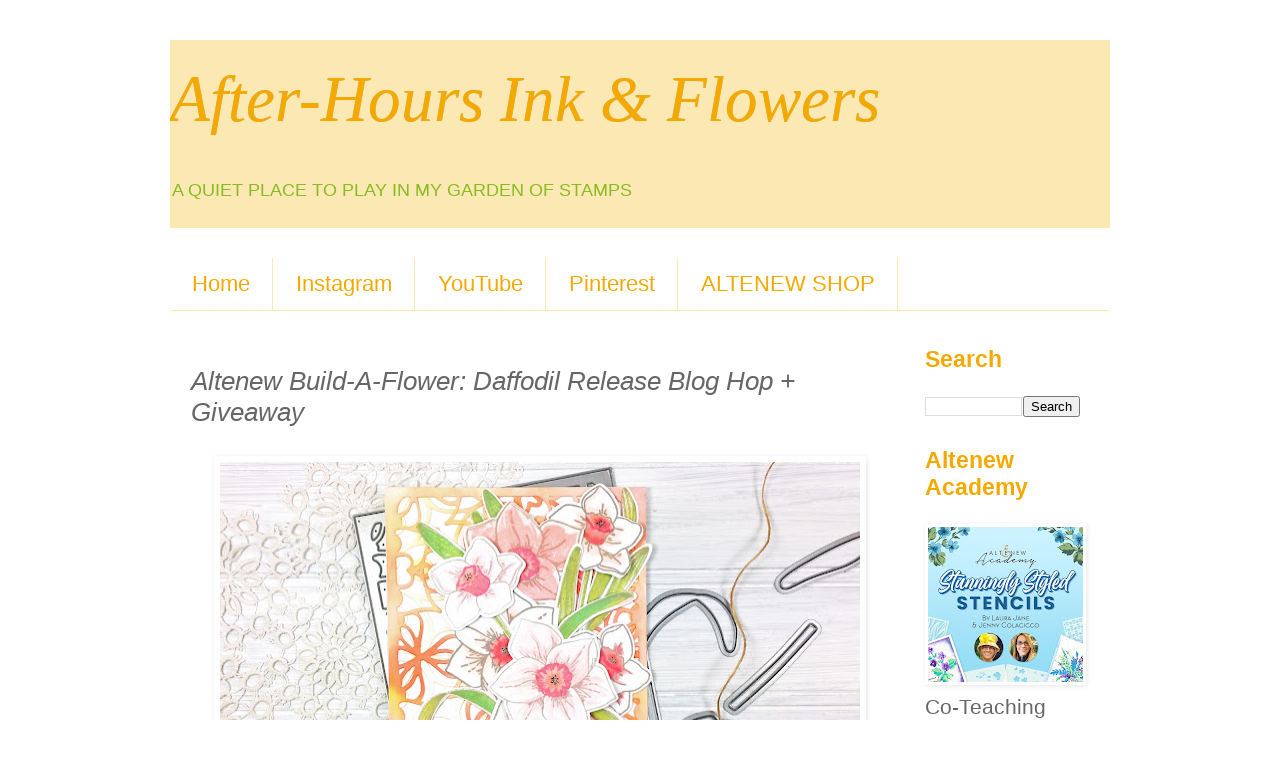

--- FILE ---
content_type: text/html; charset=UTF-8
request_url: https://ahiaf.blogspot.com/2018/11/altenew-build-flower-daffodil-release.html?showComment=1541087850377
body_size: 30545
content:
<!DOCTYPE html>
<html class='v2' dir='ltr' lang='en'>
<head>
<link href='https://www.blogger.com/static/v1/widgets/335934321-css_bundle_v2.css' rel='stylesheet' type='text/css'/>
<meta content='width=1100' name='viewport'/>
<meta content='text/html; charset=UTF-8' http-equiv='Content-Type'/>
<meta content='blogger' name='generator'/>
<link href='https://ahiaf.blogspot.com/favicon.ico' rel='icon' type='image/x-icon'/>
<link href='https://ahiaf.blogspot.com/2018/11/altenew-build-flower-daffodil-release.html' rel='canonical'/>
<link rel="alternate" type="application/atom+xml" title="       After-Hours Ink &amp; Flowers - Atom" href="https://ahiaf.blogspot.com/feeds/posts/default" />
<link rel="alternate" type="application/rss+xml" title="       After-Hours Ink &amp; Flowers - RSS" href="https://ahiaf.blogspot.com/feeds/posts/default?alt=rss" />
<link rel="service.post" type="application/atom+xml" title="       After-Hours Ink &amp; Flowers - Atom" href="https://www.blogger.com/feeds/1076443255323027959/posts/default" />

<link rel="alternate" type="application/atom+xml" title="       After-Hours Ink &amp; Flowers - Atom" href="https://ahiaf.blogspot.com/feeds/6561367346876226072/comments/default" />
<!--Can't find substitution for tag [blog.ieCssRetrofitLinks]-->
<link href='https://blogger.googleusercontent.com/img/b/R29vZ2xl/AVvXsEjTwfsyh9iCOZ5483LT446Hhx-InLrJHVraCcs1xy2ZNujJGscvsIcppoSvjWCq4hvvh-RSTPRNxJhczigFdizSMWZf0U7jkEQPGWaoBVAy9v4l7t733l040HGAUJVVAdKPbWrsYED3R-Lr/s640/Altenew-BAF+Daffodil-LauraJane+%25286%2529.jpg' rel='image_src'/>
<meta content='https://ahiaf.blogspot.com/2018/11/altenew-build-flower-daffodil-release.html' property='og:url'/>
<meta content=' Altenew Build-A-Flower: Daffodil Release Blog Hop + Giveaway' property='og:title'/>
<meta content='Card making' property='og:description'/>
<meta content='https://blogger.googleusercontent.com/img/b/R29vZ2xl/AVvXsEjTwfsyh9iCOZ5483LT446Hhx-InLrJHVraCcs1xy2ZNujJGscvsIcppoSvjWCq4hvvh-RSTPRNxJhczigFdizSMWZf0U7jkEQPGWaoBVAy9v4l7t733l040HGAUJVVAdKPbWrsYED3R-Lr/w1200-h630-p-k-no-nu/Altenew-BAF+Daffodil-LauraJane+%25286%2529.jpg' property='og:image'/>
<title>       After-Hours Ink &amp; Flowers:  Altenew Build-A-Flower: Daffodil Release Blog Hop + Giveaway</title>
<style id='page-skin-1' type='text/css'><!--
/*
-----------------------------------------------
Blogger Template Style
Name:     Simple
Designer: Blogger
URL:      www.blogger.com
----------------------------------------------- */
/* Content
----------------------------------------------- */
body {
font: normal normal 21px 'Trebuchet MS', Trebuchet, Verdana, sans-serif;
color: #666666;
background: #ffffff none repeat scroll top left;
padding: 0 0 0 0;
}
html body .region-inner {
min-width: 0;
max-width: 100%;
width: auto;
}
h2 {
font-size: 22px;
}
a:link {
text-decoration:none;
color: #F7CB4D;
}
a:visited {
text-decoration:none;
color: #88bb22;
}
a:hover {
text-decoration:underline;
color: #C6DAFC;
}
.body-fauxcolumn-outer .fauxcolumn-inner {
background: transparent none repeat scroll top left;
_background-image: none;
}
.body-fauxcolumn-outer .cap-top {
position: absolute;
z-index: 1;
height: 400px;
width: 100%;
}
.body-fauxcolumn-outer .cap-top .cap-left {
width: 100%;
background: transparent none repeat-x scroll top left;
_background-image: none;
}
.content-outer {
-moz-box-shadow: 0 0 0 rgba(0, 0, 0, .15);
-webkit-box-shadow: 0 0 0 rgba(0, 0, 0, .15);
-goog-ms-box-shadow: 0 0 0 #333333;
box-shadow: 0 0 0 rgba(0, 0, 0, .15);
margin-bottom: 1px;
}
.content-inner {
padding: 10px 40px;
}
.content-inner {
background-color: #ffffff;
}
/* Header
----------------------------------------------- */
.header-outer {
background: #FCE8B2 none repeat-x scroll 0 -400px;
_background-image: none;
}
.Header h1 {
font: italic normal 65px Georgia, Utopia, 'Palatino Linotype', Palatino, serif;
color: #F4A900;
text-shadow: 0 0 0 rgba(0, 0, 0, .2);
}
.Header h1 a {
color: #F4A900;
}
.Header .description {
font-size: 18px;
color: #88bb22;
}
.header-inner .Header .titlewrapper {
padding: 22px 0;
}
.header-inner .Header .descriptionwrapper {
padding: 0 0;
}
/* Tabs
----------------------------------------------- */
.tabs-inner .section:first-child {
border-top: 0 solid #fce8b2;
}
.tabs-inner .section:first-child ul {
margin-top: -1px;
border-top: 1px solid #fce8b2;
border-left: 1px solid #fce8b2;
border-right: 1px solid #fce8b2;
}
.tabs-inner .widget ul {
background: transparent none repeat-x scroll 0 -800px;
_background-image: none;
border-bottom: 1px solid #fce8b2;
margin-top: 0;
margin-left: -30px;
margin-right: -30px;
}
.tabs-inner .widget li a {
display: inline-block;
padding: .6em 1em;
font: normal normal 22px 'Trebuchet MS', Trebuchet, Verdana, sans-serif;
color: #F4A900;
border-left: 1px solid #ffffff;
border-right: 1px solid #fce8b2;
}
.tabs-inner .widget li:first-child a {
border-left: none;
}
.tabs-inner .widget li.selected a, .tabs-inner .widget li a:hover {
color: #88bb22;
background-color: #EEEEEE;
text-decoration: none;
}
/* Columns
----------------------------------------------- */
.main-outer {
border-top: 0 solid #ffffff;
}
.fauxcolumn-left-outer .fauxcolumn-inner {
border-right: 1px solid #ffffff;
}
.fauxcolumn-right-outer .fauxcolumn-inner {
border-left: 1px solid #ffffff;
}
/* Headings
----------------------------------------------- */
div.widget > h2,
div.widget h2.title {
margin: 0 0 1em 0;
font: normal bold 23px 'Trebuchet MS',Trebuchet,Verdana,sans-serif;
color: #f4a900;
}
/* Widgets
----------------------------------------------- */
.widget .zippy {
color: #88bb22;
text-shadow: 2px 2px 1px rgba(0, 0, 0, .1);
}
.widget .popular-posts ul {
list-style: none;
}
/* Posts
----------------------------------------------- */
h2.date-header {
font: normal bold 20px Arial, Tahoma, Helvetica, FreeSans, sans-serif;
}
.date-header span {
background-color: #f7cb4d;
color: #88bb22;
padding: 0.4em;
letter-spacing: 3px;
margin: inherit;
}
.main-inner {
padding-top: 35px;
padding-bottom: 65px;
}
.main-inner .column-center-inner {
padding: 0 0;
}
.main-inner .column-center-inner .section {
margin: 0 1em;
}
.post {
margin: 0 0 45px 0;
}
h3.post-title, .comments h4 {
font: italic normal 26px 'Trebuchet MS',Trebuchet,Verdana,sans-serif;
margin: .75em 0 0;
}
.post-body {
font-size: 110%;
line-height: 1.4;
position: relative;
}
.post-body img, .post-body .tr-caption-container, .Profile img, .Image img,
.BlogList .item-thumbnail img {
padding: 2px;
background: transparent;
border: 1px solid transparent;
-moz-box-shadow: 1px 1px 5px rgba(0, 0, 0, .1);
-webkit-box-shadow: 1px 1px 5px rgba(0, 0, 0, .1);
box-shadow: 1px 1px 5px rgba(0, 0, 0, .1);
}
.post-body img, .post-body .tr-caption-container {
padding: 5px;
}
.post-body .tr-caption-container {
color: #F4A900;
}
.post-body .tr-caption-container img {
padding: 0;
background: transparent;
border: none;
-moz-box-shadow: 0 0 0 rgba(0, 0, 0, .1);
-webkit-box-shadow: 0 0 0 rgba(0, 0, 0, .1);
box-shadow: 0 0 0 rgba(0, 0, 0, .1);
}
.post-header {
margin: 0 0 1.5em;
line-height: 1.6;
font-size: 90%;
}
.post-footer {
margin: 20px -2px 0;
padding: 5px 10px;
color: #666666;
background-color: #ffffff;
border-bottom: 1px solid #f4a900;
line-height: 1.6;
font-size: 90%;
}
#comments .comment-author {
padding-top: 1.5em;
border-top: 1px solid #ffffff;
background-position: 0 1.5em;
}
#comments .comment-author:first-child {
padding-top: 0;
border-top: none;
}
.avatar-image-container {
margin: .2em 0 0;
}
#comments .avatar-image-container img {
border: 1px solid transparent;
}
/* Comments
----------------------------------------------- */
.comments .comments-content .icon.blog-author {
background-repeat: no-repeat;
background-image: url([data-uri]);
}
.comments .comments-content .loadmore a {
border-top: 1px solid #88bb22;
border-bottom: 1px solid #88bb22;
}
.comments .comment-thread.inline-thread {
background-color: #ffffff;
}
.comments .continue {
border-top: 2px solid #88bb22;
}
/* Accents
---------------------------------------------- */
.section-columns td.columns-cell {
border-left: 1px solid #ffffff;
}
.blog-pager {
background: transparent url(https://resources.blogblog.com/blogblog/data/1kt/simple/paging_dot.png) repeat-x scroll top center;
}
.blog-pager-older-link, .home-link,
.blog-pager-newer-link {
background-color: #ffffff;
padding: 5px;
}
.footer-outer {
border-top: 1px dashed #bbbbbb;
}
/* Mobile
----------------------------------------------- */
body.mobile  {
background-size: auto;
}
.mobile .body-fauxcolumn-outer {
background: transparent none repeat scroll top left;
}
.mobile .body-fauxcolumn-outer .cap-top {
background-size: 100% auto;
}
.mobile .content-outer {
-webkit-box-shadow: 0 0 3px rgba(0, 0, 0, .15);
box-shadow: 0 0 3px rgba(0, 0, 0, .15);
}
.mobile .tabs-inner .widget ul {
margin-left: 0;
margin-right: 0;
}
.mobile .post {
margin: 0;
}
.mobile .main-inner .column-center-inner .section {
margin: 0;
}
.mobile .date-header span {
padding: 0.1em 10px;
margin: 0 -10px;
}
.mobile h3.post-title {
margin: 0;
}
.mobile .blog-pager {
background: transparent none no-repeat scroll top center;
}
.mobile .footer-outer {
border-top: none;
}
.mobile .main-inner, .mobile .footer-inner {
background-color: #ffffff;
}
.mobile-index-contents {
color: #666666;
}
.mobile-link-button {
background-color: #F7CB4D;
}
.mobile-link-button a:link, .mobile-link-button a:visited {
color: #F4A900;
}
.mobile .tabs-inner .section:first-child {
border-top: none;
}
.mobile .tabs-inner .PageList .widget-content {
background-color: #EEEEEE;
color: #88bb22;
border-top: 1px solid #fce8b2;
border-bottom: 1px solid #fce8b2;
}
.mobile .tabs-inner .PageList .widget-content .pagelist-arrow {
border-left: 1px solid #fce8b2;
}

--></style>
<style id='template-skin-1' type='text/css'><!--
body {
min-width: 1020px;
}
.content-outer, .content-fauxcolumn-outer, .region-inner {
min-width: 1020px;
max-width: 1020px;
_width: 1020px;
}
.main-inner .columns {
padding-left: 0px;
padding-right: 215px;
}
.main-inner .fauxcolumn-center-outer {
left: 0px;
right: 215px;
/* IE6 does not respect left and right together */
_width: expression(this.parentNode.offsetWidth -
parseInt("0px") -
parseInt("215px") + 'px');
}
.main-inner .fauxcolumn-left-outer {
width: 0px;
}
.main-inner .fauxcolumn-right-outer {
width: 215px;
}
.main-inner .column-left-outer {
width: 0px;
right: 100%;
margin-left: -0px;
}
.main-inner .column-right-outer {
width: 215px;
margin-right: -215px;
}
#layout {
min-width: 0;
}
#layout .content-outer {
min-width: 0;
width: 800px;
}
#layout .region-inner {
min-width: 0;
width: auto;
}
body#layout div.add_widget {
padding: 8px;
}
body#layout div.add_widget a {
margin-left: 32px;
}
--></style>
<link href='https://www.blogger.com/dyn-css/authorization.css?targetBlogID=1076443255323027959&amp;zx=082f33bf-9126-4b93-88cf-7b0e0eaa49e8' media='none' onload='if(media!=&#39;all&#39;)media=&#39;all&#39;' rel='stylesheet'/><noscript><link href='https://www.blogger.com/dyn-css/authorization.css?targetBlogID=1076443255323027959&amp;zx=082f33bf-9126-4b93-88cf-7b0e0eaa49e8' rel='stylesheet'/></noscript>
<meta name='google-adsense-platform-account' content='ca-host-pub-1556223355139109'/>
<meta name='google-adsense-platform-domain' content='blogspot.com'/>

</head>
<body class='loading variant-simplysimple'>
<div class='navbar no-items section' id='navbar' name='Navbar'>
</div>
<div class='body-fauxcolumns'>
<div class='fauxcolumn-outer body-fauxcolumn-outer'>
<div class='cap-top'>
<div class='cap-left'></div>
<div class='cap-right'></div>
</div>
<div class='fauxborder-left'>
<div class='fauxborder-right'></div>
<div class='fauxcolumn-inner'>
</div>
</div>
<div class='cap-bottom'>
<div class='cap-left'></div>
<div class='cap-right'></div>
</div>
</div>
</div>
<div class='content'>
<div class='content-fauxcolumns'>
<div class='fauxcolumn-outer content-fauxcolumn-outer'>
<div class='cap-top'>
<div class='cap-left'></div>
<div class='cap-right'></div>
</div>
<div class='fauxborder-left'>
<div class='fauxborder-right'></div>
<div class='fauxcolumn-inner'>
</div>
</div>
<div class='cap-bottom'>
<div class='cap-left'></div>
<div class='cap-right'></div>
</div>
</div>
</div>
<div class='content-outer'>
<div class='content-cap-top cap-top'>
<div class='cap-left'></div>
<div class='cap-right'></div>
</div>
<div class='fauxborder-left content-fauxborder-left'>
<div class='fauxborder-right content-fauxborder-right'></div>
<div class='content-inner'>
<header>
<div class='header-outer'>
<div class='header-cap-top cap-top'>
<div class='cap-left'></div>
<div class='cap-right'></div>
</div>
<div class='fauxborder-left header-fauxborder-left'>
<div class='fauxborder-right header-fauxborder-right'></div>
<div class='region-inner header-inner'>
<div class='header section' id='header' name='Header'><div class='widget Header' data-version='1' id='Header1'>
<div id='header-inner'>
<div class='titlewrapper'>
<h1 class='title'>
<a href='https://ahiaf.blogspot.com/'>
       After-Hours Ink &amp; Flowers
</a>
</h1>
</div>
<div class='descriptionwrapper'>
<p class='description'><span>A QUIET PLACE TO PLAY IN MY GARDEN OF STAMPS</span></p>
</div>
</div>
</div></div>
</div>
</div>
<div class='header-cap-bottom cap-bottom'>
<div class='cap-left'></div>
<div class='cap-right'></div>
</div>
</div>
</header>
<div class='tabs-outer'>
<div class='tabs-cap-top cap-top'>
<div class='cap-left'></div>
<div class='cap-right'></div>
</div>
<div class='fauxborder-left tabs-fauxborder-left'>
<div class='fauxborder-right tabs-fauxborder-right'></div>
<div class='region-inner tabs-inner'>
<div class='tabs no-items section' id='crosscol' name='Cross-Column'></div>
<div class='tabs section' id='crosscol-overflow' name='Cross-Column 2'><div class='widget PageList' data-version='1' id='PageList1'>
<h2>Find me on these platforms</h2>
<div class='widget-content'>
<ul>
<li>
<a href='https://ahiaf.blogspot.com/'>Home</a>
</li>
<li>
<a href='http://www.instagram.com/mammacooksalot/'>Instagram</a>
</li>
<li>
<a href='https://www.youtube.com/user/mammacooksalot1/videos'>YouTube</a>
</li>
<li>
<a href='https://www.pinterest.com/MammaLauraJane/pins/'>Pinterest</a>
</li>
<li>
<a href='https://altenew.com/6321977'>ALTENEW SHOP</a>
</li>
</ul>
<div class='clear'></div>
</div>
</div></div>
</div>
</div>
<div class='tabs-cap-bottom cap-bottom'>
<div class='cap-left'></div>
<div class='cap-right'></div>
</div>
</div>
<div class='main-outer'>
<div class='main-cap-top cap-top'>
<div class='cap-left'></div>
<div class='cap-right'></div>
</div>
<div class='fauxborder-left main-fauxborder-left'>
<div class='fauxborder-right main-fauxborder-right'></div>
<div class='region-inner main-inner'>
<div class='columns fauxcolumns'>
<div class='fauxcolumn-outer fauxcolumn-center-outer'>
<div class='cap-top'>
<div class='cap-left'></div>
<div class='cap-right'></div>
</div>
<div class='fauxborder-left'>
<div class='fauxborder-right'></div>
<div class='fauxcolumn-inner'>
</div>
</div>
<div class='cap-bottom'>
<div class='cap-left'></div>
<div class='cap-right'></div>
</div>
</div>
<div class='fauxcolumn-outer fauxcolumn-left-outer'>
<div class='cap-top'>
<div class='cap-left'></div>
<div class='cap-right'></div>
</div>
<div class='fauxborder-left'>
<div class='fauxborder-right'></div>
<div class='fauxcolumn-inner'>
</div>
</div>
<div class='cap-bottom'>
<div class='cap-left'></div>
<div class='cap-right'></div>
</div>
</div>
<div class='fauxcolumn-outer fauxcolumn-right-outer'>
<div class='cap-top'>
<div class='cap-left'></div>
<div class='cap-right'></div>
</div>
<div class='fauxborder-left'>
<div class='fauxborder-right'></div>
<div class='fauxcolumn-inner'>
</div>
</div>
<div class='cap-bottom'>
<div class='cap-left'></div>
<div class='cap-right'></div>
</div>
</div>
<!-- corrects IE6 width calculation -->
<div class='columns-inner'>
<div class='column-center-outer'>
<div class='column-center-inner'>
<div class='main section' id='main' name='Main'><div class='widget Blog' data-version='1' id='Blog1'>
<div class='blog-posts hfeed'>

          <div class="date-outer">
        

          <div class="date-posts">
        
<div class='post-outer'>
<div class='post hentry uncustomized-post-template' itemprop='blogPost' itemscope='itemscope' itemtype='http://schema.org/BlogPosting'>
<meta content='https://blogger.googleusercontent.com/img/b/R29vZ2xl/AVvXsEjTwfsyh9iCOZ5483LT446Hhx-InLrJHVraCcs1xy2ZNujJGscvsIcppoSvjWCq4hvvh-RSTPRNxJhczigFdizSMWZf0U7jkEQPGWaoBVAy9v4l7t733l040HGAUJVVAdKPbWrsYED3R-Lr/s640/Altenew-BAF+Daffodil-LauraJane+%25286%2529.jpg' itemprop='image_url'/>
<meta content='1076443255323027959' itemprop='blogId'/>
<meta content='6561367346876226072' itemprop='postId'/>
<a name='6561367346876226072'></a>
<h3 class='post-title entry-title' itemprop='name'>
 Altenew Build-A-Flower: Daffodil Release Blog Hop + Giveaway
</h3>
<div class='post-header'>
<div class='post-header-line-1'></div>
</div>
<div class='post-body entry-content' id='post-body-6561367346876226072' itemprop='description articleBody'>
<div class="separator" style="clear: both; text-align: center;">
</div>
<a href="https://blogger.googleusercontent.com/img/b/R29vZ2xl/AVvXsEjTwfsyh9iCOZ5483LT446Hhx-InLrJHVraCcs1xy2ZNujJGscvsIcppoSvjWCq4hvvh-RSTPRNxJhczigFdizSMWZf0U7jkEQPGWaoBVAy9v4l7t733l040HGAUJVVAdKPbWrsYED3R-Lr/s1600/Altenew-BAF+Daffodil-LauraJane+%25286%2529.jpg" style="margin-left: 1em; margin-right: 1em; text-align: center;"><img border="0" data-original-height="1004" data-original-width="1600" height="400" src="https://blogger.googleusercontent.com/img/b/R29vZ2xl/AVvXsEjTwfsyh9iCOZ5483LT446Hhx-InLrJHVraCcs1xy2ZNujJGscvsIcppoSvjWCq4hvvh-RSTPRNxJhczigFdizSMWZf0U7jkEQPGWaoBVAy9v4l7t733l040HGAUJVVAdKPbWrsYED3R-Lr/s640/Altenew-BAF+Daffodil-LauraJane+%25286%2529.jpg" width="640" /></a><div><br />
<div class="separator" style="clear: both; text-align: center;">
<a href="https://blogger.googleusercontent.com/img/b/R29vZ2xl/AVvXsEibq7izCqoidEykYcaylIzJf68RWnSc0G2c-fbzneZ3dHnJ9QMqfjb0BmLT-WWfEylazK56_FvQZN7j9fMQaCEERrxE2G8A-KpWT1h-sP-iLuLJPeZHR8vmPMfSFzoOLriK3Dq9wl9mS8N3/s1600/_Blog+Hop.jpg" style="margin-left: 1em; margin-right: 1em;"><img border="0" data-original-height="520" data-original-width="720" height="231" src="https://blogger.googleusercontent.com/img/b/R29vZ2xl/AVvXsEibq7izCqoidEykYcaylIzJf68RWnSc0G2c-fbzneZ3dHnJ9QMqfjb0BmLT-WWfEylazK56_FvQZN7j9fMQaCEERrxE2G8A-KpWT1h-sP-iLuLJPeZHR8vmPMfSFzoOLriK3Dq9wl9mS8N3/s320/_Blog+Hop.jpg" width="320" /></a></div>
<div style="text-align: center;">
<span style="font-size: large;">Well November is here and that means a NEW release of the&nbsp;</span></div>
<div style="text-align: center;">
<span style="font-size: large;"><a href="http://shrsl.com/18ssk" target="_blank">Build-A-Flower</a> set from <a href="http://shrsl.com/ym38" target="_blank">Altenew</a>!</span></div>
<table align="center" cellpadding="0" cellspacing="0" class="tr-caption-container" style="margin-left: auto; margin-right: auto; text-align: center;"><tbody>
<tr><td style="text-align: center;"><a href="https://blogger.googleusercontent.com/img/b/R29vZ2xl/AVvXsEjI-6eVENYBnJ1y3VjDPGCBlBn5gWq1QYPeW0xwQygNPCOFt1D3DvrxtkyYJuIHvCvxTxfgKashUfSNamP0qbU-TL6d3uLvmRi4tz_sTEZ_9bJEPD2CYwzI1DEgCH9TBhniUsJREm1xRWoO/s1600/BAF+Daffodil_blog+post.jpg" style="margin-left: auto; margin-right: auto;"><img border="0" data-original-height="940" data-original-width="1101" height="273" src="https://blogger.googleusercontent.com/img/b/R29vZ2xl/AVvXsEjI-6eVENYBnJ1y3VjDPGCBlBn5gWq1QYPeW0xwQygNPCOFt1D3DvrxtkyYJuIHvCvxTxfgKashUfSNamP0qbU-TL6d3uLvmRi4tz_sTEZ_9bJEPD2CYwzI1DEgCH9TBhniUsJREm1xRWoO/s320/BAF+Daffodil_blog+post.jpg" width="320" /></a></td></tr>
<tr><td class="tr-caption" style="text-align: center;"><a href="https://altenew.com/products/build-a-flower-flourishing-zinnia" target="_blank"><span style="font-size: large;">Build-A-Flower: Daffodil</span></a></td></tr>
</tbody></table>
<div class="separator" style="clear: both; text-align: center;">
<br /></div>
<div class="separator" style="clear: both; text-align: left;">
<br /></div>
<div class="separator" style="clear: both;">
<span style="font-size: large;">I'm excited to be on the inspiration Bloghop starting at&nbsp;<span style="color: #1155cc; font-family: &quot;arial&quot;; vertical-align: baseline; white-space: pre-wrap;"><a data-saferedirecturl="https://www.google.com/url?q=http://altenewblog.com/Daffodil&amp;source=gmail&amp;ust=1540592614378000&amp;usg=AFQjCNEVkfpzf-6vA3soFdG5Mjz1SD8QxA" href="http://altenewblog.com/Daffodil" style="color: #1155cc; font-family: Arial, Helvetica, sans-serif; text-decoration-line: none;" target="_blank">Altenew Card Blog</a>. </span>If you are following from the start, you should be arriving from&nbsp;<span style="font-variant-east-asian: normal; font-variant-numeric: normal; text-align: center; vertical-align: baseline;"><a data-saferedirecturl="https://www.google.com/url?q=http://craftwalks.com/&amp;source=gmail&amp;ust=1540592614378000&amp;usg=AFQjCNHgp9N_V1zd0sEvzSsVqZLAdnvMlg" href="http://craftwalks.com/2018/11/01/altenew-build-a-flower-daffodil-release-blog-hop-giveaway/" style="color: #1155cc; font-family: Arial, Helvetica, sans-serif; text-decoration-line: none; white-space: pre-wrap;" target="_blank">Svitlana</a><span style="color: #1155cc; font-family: &quot;arial&quot;;"><span style="white-space: pre-wrap;"><u>'s blog. </u></span></span></span></span>The full Hop list is at the end of this post.</div>
<div class="separator" style="clear: both;">
<br /></div>
<span style="font-size: large;">It's never too early to think of getting bulbs set to bloom next spring! The Daffodil is a favorite of mine in the Narcissus pseudonarcissus family. Most of the varieties I have growing on our property have a gorgeous Salmon colored center. The new&nbsp;</span><span style="font-size: large; text-align: center;"><a href="https://altenew.com/products/build-a-flower-flourishing-zinnia" style="text-align: center;" target="_blank">Build-A-Flower: Daffodil</a>&nbsp;set has all the layers to build a bloom just like those in my back yard :)</span><br />
<div>
<span style="font-size: large;"><br /></span></div>
<div>
<span style="font-size: large;">For my first&nbsp;card I wanted to stay true to the white petals and vibrant&nbsp;colored center. Take a look:</span></div>
<div>
<div class="separator" style="clear: both; text-align: center;">
<a href="https://blogger.googleusercontent.com/img/b/R29vZ2xl/AVvXsEgGsZgG4O7Eg7Oe_TP8QEOyPUAJ3pPnNHG2N1ZivUBEruADeNsejsBFLKgkf13JKGVasKWs8xwheBuCnyAy6-b7JD_tw8DL3UiDh-janbdj13CF5ZUDDm_vV04FQWBe4bNzvsbQi_VMrOez/s1600/Altenew-BAF+Daffodil-LauraJane+%25283%2529.jpg" style="margin-left: 1em; margin-right: 1em;"><img border="0" data-original-height="1368" data-original-width="1600" height="546" src="https://blogger.googleusercontent.com/img/b/R29vZ2xl/AVvXsEgGsZgG4O7Eg7Oe_TP8QEOyPUAJ3pPnNHG2N1ZivUBEruADeNsejsBFLKgkf13JKGVasKWs8xwheBuCnyAy6-b7JD_tw8DL3UiDh-janbdj13CF5ZUDDm_vV04FQWBe4bNzvsbQi_VMrOez/s640/Altenew-BAF+Daffodil-LauraJane+%25283%2529.jpg" width="640" /></a></div>
<div class="separator" style="clear: both; text-align: center;">
<br /></div>
<div class="separator" style="clear: both; text-align: center;">
<a href="https://blogger.googleusercontent.com/img/b/R29vZ2xl/AVvXsEh4BFbKI7fgoL0UIGzOD-UcknQhZu0OxLd60aYJr8hLtgnm-r1LwA6_afHGsMBu7ihOR8HZEMZtCvVhGIaHyZdYesNQrmu06QxJSBqdNWDptjfkO6Hum5XoNjeCk44-tCBpgPV53aONBoFT/s1600/BAF+Daffodil+Layering+Guide.jpg" style="margin-left: 1em; margin-right: 1em;"><img border="0" data-original-height="1266" data-original-width="1600" height="253" src="https://blogger.googleusercontent.com/img/b/R29vZ2xl/AVvXsEh4BFbKI7fgoL0UIGzOD-UcknQhZu0OxLd60aYJr8hLtgnm-r1LwA6_afHGsMBu7ihOR8HZEMZtCvVhGIaHyZdYesNQrmu06QxJSBqdNWDptjfkO6Hum5XoNjeCk44-tCBpgPV53aONBoFT/s320/BAF+Daffodil+Layering+Guide.jpg" width="320" /></a></div>
<div class="separator" style="clear: both; text-align: center;">
</div>
<ul>
<li style="text-align: left;"><span style="font-size: medium;"><span style="font-size: large;">I inked the 4th image layer of the largest bloom in&nbsp;</span><span style="font-size: large; text-align: center;"><a href="https://altenew.com/products/build-a-flower-flourishing-zinnia" style="text-align: center;" target="_blank">Build-A-Flower: Daffodil</a>&nbsp;</span><span style="font-size: large;">with Buttercream,Warm Sunshine, and Honey Maple </span><a href="http://shrsl.com/15phb" style="font-size: x-large;">crisp inks</a><span style="font-size: large;">.</span></span></li>
<li style="text-align: left;"><span style="font-size: large;">For the center, Pink Pearl and Coral Berry and Honey Maple <a href="http://shrsl.com/15phb">Crisp Inks</a></span></li>
<li style="text-align: left;"><span style="font-size: large;">Then I cut the bloom using the<a href="https://altenew.com/products/build-a-flower-flourishing-zinnia"> die </a>from the set.</span></li>
</ul>
<div class="separator" style="clear: both; text-align: center;">
<a href="https://blogger.googleusercontent.com/img/b/R29vZ2xl/AVvXsEiWze__1auqwsnyj_i834PBu01A2uAyu_Y4ovi2dx9XO0u-DgT9VzpQpdrE99D-_cxohSTS1MI3uTxdx0qFDkparm9xM_Ka4_cH3Fxza9DU921JvHO_zPZMsaSQR8jJ41y4kbivsqxvInEt/s1600/Altenew-BAF+Daffodil-LauraJane+%25282%2529.jpg" style="margin-left: 1em; margin-right: 1em;"><img border="0" data-original-height="890" data-original-width="1600" height="356" src="https://blogger.googleusercontent.com/img/b/R29vZ2xl/AVvXsEiWze__1auqwsnyj_i834PBu01A2uAyu_Y4ovi2dx9XO0u-DgT9VzpQpdrE99D-_cxohSTS1MI3uTxdx0qFDkparm9xM_Ka4_cH3Fxza9DU921JvHO_zPZMsaSQR8jJ41y4kbivsqxvInEt/s640/Altenew-BAF+Daffodil-LauraJane+%25282%2529.jpg" width="640" /></a></div>
<div style="text-align: center;">
<div style="text-align: left;">
<span style="font-size: large;"><b>Love, LOVE all the possessive VIBES sentiments</b></span></div>
</div>
<div style="text-align: center;">
<div style="text-align: left;">
<b><span style="font-size: large;">in&nbsp;</span><span style="font-size: large;">the</span>&nbsp;<a href="https://altenew.com/products/build-a-flower-flourishing-zinnia" style="font-size: x-large;" target="_blank">BAF: Daffodil set</a><span style="font-size: x-large;">!&nbsp;</span></b></div>
</div>
<ul>
<li><span style="font-size: large;">So I showcased one of them after inking an A2 sized cardfront with the&nbsp;<a href="http://shrsl.com/18sui" target="_blank">Watercolor Stripes Stencil</a>&nbsp;softly inked with <a href="http://shrsl.com/vjn2-1fky-asjyvo_1-1">Frosty Pink</a></span></li>
<li><span style="font-size: large;">then I repeat stamped the sentiment with Frosty Pink and the final one in Corral Berry.</span></li>
<li><span style="font-size: large;">Popped the bloom up on dimension foam and called it finished.</span></li>
</ul>
<div class="separator" style="clear: both; text-align: center;">
<a href="https://blogger.googleusercontent.com/img/b/R29vZ2xl/AVvXsEjTkSDVOc9_511UIaWseVrIqO19NkU1D9Ydtr9S___an4egd-GZZns_TDloqwAQVbZFoHbx6HTc9AltTsY21lc3rcViuqXiKejmNi4340FiGHfETcujf3PIA6dq8b0oLDbFcsWwLXt_gdhJ/s1600/Altenew-BAF+Daffodil-LauraJane+%25284%2529.jpg" style="margin-left: 1em; margin-right: 1em;"><img border="0" data-original-height="1537" data-original-width="1600" height="614" src="https://blogger.googleusercontent.com/img/b/R29vZ2xl/AVvXsEjTkSDVOc9_511UIaWseVrIqO19NkU1D9Ydtr9S___an4egd-GZZns_TDloqwAQVbZFoHbx6HTc9AltTsY21lc3rcViuqXiKejmNi4340FiGHfETcujf3PIA6dq8b0oLDbFcsWwLXt_gdhJ/s640/Altenew-BAF+Daffodil-LauraJane+%25284%2529.jpg" width="640" /></a></div>
<br />
<br />
<div class="separator" style="clear: both; text-align: left;">
<span style="font-size: large;"><b>I went <span style="color: #e69138;">all out</span> <span style="color: #e69138;"><i>crazy</i></span> with the blooms stamps and dies for the next card :)</b></span></div>
<div class="separator" style="clear: both; text-align: center;">
<a href="https://blogger.googleusercontent.com/img/b/R29vZ2xl/AVvXsEjTwfsyh9iCOZ5483LT446Hhx-InLrJHVraCcs1xy2ZNujJGscvsIcppoSvjWCq4hvvh-RSTPRNxJhczigFdizSMWZf0U7jkEQPGWaoBVAy9v4l7t733l040HGAUJVVAdKPbWrsYED3R-Lr/s1600/Altenew-BAF+Daffodil-LauraJane+%25286%2529.jpg" style="margin-left: 1em; margin-right: 1em;"><img border="0" data-original-height="1004" data-original-width="1600" height="400" src="https://blogger.googleusercontent.com/img/b/R29vZ2xl/AVvXsEjTwfsyh9iCOZ5483LT446Hhx-InLrJHVraCcs1xy2ZNujJGscvsIcppoSvjWCq4hvvh-RSTPRNxJhczigFdizSMWZf0U7jkEQPGWaoBVAy9v4l7t733l040HGAUJVVAdKPbWrsYED3R-Lr/s640/Altenew-BAF+Daffodil-LauraJane+%25286%2529.jpg" width="640" /></a></div>
<div class="separator" style="clear: both; text-align: left;">
<span style="font-size: large;">The<a href="http://shrsl.com/18sva" target="_blank"> Layered Medallion Cover Dies A &amp; B </a>made the perfect background for the Glorious Bouquet of Daffodils! Quickly colored with the new <a href="http://shrsl.com/18i5k">Watercolor Brush Markers</a>.</span></div>
<div class="separator" style="clear: both; text-align: center;">
<a href="https://blogger.googleusercontent.com/img/b/R29vZ2xl/AVvXsEhu_JEp27qLh6yHh2Ts1uL8ORl96lbYiIJ2nU_M8LpN_qDLrERmoDIPhuDIiE_-NzIC2n7A_UkwKI3So1-1Pg5CPdfAuaS3nWCabuOskMxVYDo_7kw6RhXVgj6eQQ02BeLZ5wog13BRe8Gz/s1600/Altenew-BAF+Daffodil-LauraJane+%25285%2529.jpg" style="margin-left: 1em; margin-right: 1em;"><img border="0" data-original-height="900" data-original-width="1600" height="360" src="https://blogger.googleusercontent.com/img/b/R29vZ2xl/AVvXsEhu_JEp27qLh6yHh2Ts1uL8ORl96lbYiIJ2nU_M8LpN_qDLrERmoDIPhuDIiE_-NzIC2n7A_UkwKI3So1-1Pg5CPdfAuaS3nWCabuOskMxVYDo_7kw6RhXVgj6eQQ02BeLZ5wog13BRe8Gz/s640/Altenew-BAF+Daffodil-LauraJane+%25285%2529.jpg" width="640" /></a></div>
<div class="separator" style="clear: both; text-align: left;">
</div>
<ul>
<li>Each bloom is inked with Silver Stone Crisp ink for the outline images, and the shades from the <a href="http://shrsl.com/19786">Tea Party Mini cube set</a>.&nbsp;</li>
<li>Bamboo and Olive for the leaves.&nbsp;</li>
<li>And just a bit of coloring from the <a href="http://shrsl.com/1724u">Artist Markers</a> for quick detail too.</li>
<li>Once again I wanted the inspirational sentiment to stand out...heat embossed with Black EP onto a strip of cardstock inked with Coral Bliss</li>
</ul>
<br />
<div class="separator" style="clear: both; text-align: center;">
<a href="https://blogger.googleusercontent.com/img/b/R29vZ2xl/AVvXsEjcupJ7OTwJlTnBVFgz_ET0qSVFFj22yPNvbDcxzOR3itNJYoXlnyfRZEDOYx-Dpv6UCTRSBnDDAbqYb01zbltJm9qNEnat_jeRsNKg2YKOcCkCEAhNK2uBwTq1hiXmRyScEvcSPpQgh13k/s1600/Altenew-BAF+Daffodil-LauraJane+%25281%2529.jpg" style="margin-left: 1em; margin-right: 1em;"><img border="0" data-original-height="1057" data-original-width="1600" height="422" src="https://blogger.googleusercontent.com/img/b/R29vZ2xl/AVvXsEjcupJ7OTwJlTnBVFgz_ET0qSVFFj22yPNvbDcxzOR3itNJYoXlnyfRZEDOYx-Dpv6UCTRSBnDDAbqYb01zbltJm9qNEnat_jeRsNKg2YKOcCkCEAhNK2uBwTq1hiXmRyScEvcSPpQgh13k/s640/Altenew-BAF+Daffodil-LauraJane+%25281%2529.jpg" width="640" /></a></div>
<div class="separator" style="clear: both; text-align: left;">
<span style="font-size: large;">Hope you enjoyed my cards featuring the new&nbsp;</span><span style="font-size: large;"><span style="text-align: center;"><a href="https://altenew.com/products/build-a-flower-flourishing-zinnia" style="text-align: center;" target="_blank">Build-A-Flower: Daffodil</a>. Your next stop is&nbsp;</span><span style="background-color: transparent; color: #1155cc; font-family: &quot;arial&quot;; text-align: center; vertical-align: baseline; white-space: pre-wrap;"><a data-saferedirecturl="https://www.google.com/url?q=https://kreativekymona.com/&amp;source=gmail&amp;ust=1540592614378000&amp;usg=AFQjCNEpdSRikNxv0_tn6LbPP-m456qKFw" href="https://kreativekymona.com/2018/11/01/altenew-build-a-flower-daffodil-release/" style="background-color: white; color: #1155cc; font-family: arial, helvetica, sans-serif; text-align: center;" target="_blank">Kymona Tracey</a></span></span></div>
<div class="separator" style="clear: both; text-align: left;">
<span style="font-size: large;">But first....</span><span style="font-size: large;">of course there are Giveaways for Commenting:)</span></div>
<div dir="ltr" style="background-color: white; font-family: Arial, Helvetica, sans-serif; font-size: small; line-height: 1.38; margin-bottom: 0pt; margin-top: 0pt;">
<span style="background-color: transparent; font-family: &quot;arial&quot;; font-size: 11pt; font-weight: 700; vertical-align: baseline; white-space: pre-wrap;"><span style="color: #f1c232;">Prizes:</span></span></div>
<div dir="ltr" style="background-color: white; color: #222222; font-family: Arial, Helvetica, sans-serif; font-size: small; line-height: 1.38; margin-bottom: 0pt; margin-top: 0pt;">
<span style="background-color: transparent; color: black; font-family: &quot;arial&quot;; font-size: 11pt; vertical-align: baseline; white-space: pre-wrap;">To celebrate this release, Altenew is giving away a $30 gift certificate to six lucky winners! Please leave a comment on the </span><a data-saferedirecturl="https://www.google.com/url?q=http://altenewblog.com/Daffodil&amp;source=gmail&amp;ust=1540592614378000&amp;usg=AFQjCNEVkfpzf-6vA3soFdG5Mjz1SD8QxA" href="http://altenewblog.com/Daffodil" style="color: #1155cc; text-decoration-line: none;" target="_blank"><span style="background-color: transparent; font-family: &quot;arial&quot;; font-size: 11pt; vertical-align: baseline; white-space: pre-wrap;">Altenew Card Blog</span></a><span style="background-color: transparent; color: black; font-family: &quot;arial&quot;; font-size: 11pt; vertical-align: baseline; white-space: pre-wrap;"> and/or </span><a data-saferedirecturl="https://www.google.com/url?q=https://www.altenewscrapbook.com/Daffodil&amp;source=gmail&amp;ust=1540592614378000&amp;usg=AFQjCNFg6uHKkRrswPxvA-v9-PwwdddV0A" href="https://www.altenewscrapbook.com/Daffodil" style="color: #1155cc; text-decoration-line: none;" target="_blank"><span style="background-color: transparent; font-family: &quot;arial&quot;; font-size: 11pt; vertical-align: baseline; white-space: pre-wrap;">Altenew Scrapbook Blog</span></a><span style="background-color: transparent; color: black; font-family: &quot;arial&quot;; font-size: 11pt; vertical-align: baseline; white-space: pre-wrap;"> for a chance to win. Three winners will be announced on the Card Blog, and other three winners will be announced on the Scrapbook Blog on 11/7/2018.</span></div>
<div class="separator" style="clear: both; text-align: center;">
<br style="background-color: white; color: #222222; font-family: Arial, Helvetica, sans-serif; font-size: small; text-align: start;" /></div>
<div dir="ltr" style="background-color: white; font-family: Arial, Helvetica, sans-serif; font-size: small; line-height: 1.38; margin-bottom: 0pt; margin-top: 0pt;">
<span style="background-color: transparent; font-family: &quot;arial&quot;; font-size: 11pt; font-weight: 700; vertical-align: baseline; white-space: pre-wrap;"><span style="color: #f1c232;">Extra Giveaway:</span></span></div>
<div dir="ltr" style="line-height: 1.38; margin-bottom: 0pt; margin-top: 0pt;">
<div style="background-color: white; color: #222222; font-family: arial, helvetica, sans-serif; font-size: small;">
<span style="background-color: transparent; color: black; font-family: &quot;arial&quot;; font-size: 11pt; vertical-align: baseline; white-space: pre-wrap;">I will draw a winner to receive a $20 gift certificate from comments leaft here on my post. A winner will be announced after 11/6/2018.</span></div>
<div class="separator" style="background-color: white; clear: both; color: #222222; font-family: arial, helvetica, sans-serif; font-size: small; text-align: center;">
<a href="https://blogger.googleusercontent.com/img/b/R29vZ2xl/AVvXsEifm-Q3arvu077FL9zwsvgOjcxqrj52mX3XcES8JKchlRcfucheNzEhPMYmPBu2K14RLBOPLFPCPxWGTeXE2xUz0ROoicYQaSBgKh1J4ZXs96gEjM2S5dR93yYK3Va8chL1RfbYR9KnkXjm/s1600/BAF-Winners.gif" style="margin-left: 1em; margin-right: 1em;"><img border="0" data-original-height="400" data-original-width="720" height="221" src="https://blogger.googleusercontent.com/img/b/R29vZ2xl/AVvXsEifm-Q3arvu077FL9zwsvgOjcxqrj52mX3XcES8JKchlRcfucheNzEhPMYmPBu2K14RLBOPLFPCPxWGTeXE2xUz0ROoicYQaSBgKh1J4ZXs96gEjM2S5dR93yYK3Va8chL1RfbYR9KnkXjm/s400/BAF-Winners.gif" width="400" /></a></div>
<div class="separator" style="background-color: white; clear: both; color: #222222; font-family: arial, helvetica, sans-serif; font-size: small; text-align: center;">
<br /></div>
<div class="separator" style="background-color: white; clear: both; color: #222222; font-family: arial, helvetica, sans-serif; font-size: small; text-align: center;">
and the winner is.....</div>
<div class="avatar-image-container" style="background-color: white; color: #413b3b; float: left; font-family: Verdana, Geneva, sans-serif; font-size: 16px; font-style: italic; margin: 0.2em 0px 0px; max-height: 36px; overflow: hidden; width: 36px;">
<img src="//lh3.googleusercontent.com/-5tLtTtpmZ0o/AAAAAAAAAAI/AAAAAAAAABw/LuxgV-DSqNk/s35-c/photo.jpg" style="border: 1px solid rgb(238, 218, 229); max-width: 36px;"></div>
<div class="comment-block" id="c3185079681841278490" style="margin-left: 48px; position: relative;">
<div class="comment-header" id="bc_0_26M" kind="m" style="background-color: white; color: #413b3b; font-family: Verdana, Geneva, sans-serif; font-size: 16px; font-style: italic; margin: 0px 0px 8px;">
<cite class="user" style="font-style: normal; font-weight: bold;"><a href="https://www.blogger.com/profile/17162535185188907523" rel="nofollow" style="color: #bb007d;">Carmela Hubler</a></cite><span class="icon user" style="font-style: normal; font-weight: bold;"></span><span class="datetime secondary-text" style="margin-left: 6px;"><a href="http://ahiaf.blogspot.com/2018/11/altenew-build-flower-daffodil-release.html?showComment=1541121841135#c3185079681841278490" rel="nofollow" style="color: #d646a1; text-decoration-line: none;">November 1, 2018 at 8:24 PM</a></span></div>
<div class="comment-content" id="bc_0_26MC" style="background-color: white; color: #413b3b; font-family: Verdana, Geneva, sans-serif; font-size: 16px; font-style: italic; margin-bottom: 8px; text-align: justify;">
Your first card is very sweet and I really love the second one with all the blooms! Gorgeous!!</div>
<div class="comment-content" id="bc_0_26MC" style="background-color: white; color: #413b3b; font-family: Verdana, Geneva, sans-serif; font-size: 16px; font-style: italic; margin-bottom: 8px; text-align: justify;">
<br /></div>
<span style="font-size: large;">CONGRATULATIONS Carmela! Please contact  <a href="mailto:winner@altenew.com">winner@altenew.com</a> by 11/15/2018 with the subject line BAF: Daffodil Release Blog Hop Winner from LauraJane's Blog.</span></div>
<div class="comment-block" id="c3185079681841278490" style="margin-left: 48px; position: relative;">
<span style="font-size: large;">HAPPY SHOPPING :)</span></div>
<div style="background-color: white; color: #222222; font-family: arial, helvetica, sans-serif; font-size: small;">
<span style="background-color: transparent; color: black; font-family: &quot;arial&quot;; font-size: 11pt; vertical-align: baseline; white-space: pre-wrap;"><br /></span></div>
</div>
<div class="separator" style="clear: both; text-align: center;">
<br /></div>
<div class="separator" style="clear: both; text-align: center;">
Blog Hop Order:</div>
<div dir="ltr" style="background-color: white; font-family: arial, helvetica, sans-serif; font-size: small; line-height: 1.38; margin-bottom: 0pt; margin-top: 0pt; text-align: center;">
<div dir="ltr" style="color: #222222; font-family: Arial, Helvetica, sans-serif; line-height: 1.38; margin-bottom: 0pt; margin-top: 0pt; text-align: center;">
<a data-saferedirecturl="https://www.google.com/url?q=http://altenewblog.com/Daffodil&amp;source=gmail&amp;ust=1541200885610000&amp;usg=AFQjCNENa1oiJYMTq9u4nXQX4CnWUwOb9Q" href="http://altenewblog.com/Daffodil" style="color: #1155cc; text-decoration-line: none;" target="_blank"><span style="background-color: transparent; font-family: &quot;arial&quot;; font-size: 11pt; vertical-align: baseline; white-space: pre-wrap;">Altenew Card Blog</span></a></div>
<div dir="ltr" style="color: #222222; font-family: Arial, Helvetica, sans-serif; line-height: 1.38; margin-bottom: 0pt; margin-top: 0pt; text-align: center;">
<a data-saferedirecturl="https://www.google.com/url?q=http://craftwalks.com/2018/11/01/altenew-build-a-flower-daffodil-release-blog-hop-giveaway/&amp;source=gmail&amp;ust=1541200885610000&amp;usg=AFQjCNHZRwXbGUpbDI3Qqb_ydOsLkbWTZg" href="http://craftwalks.com/2018/11/01/altenew-build-a-flower-daffodil-release-blog-hop-giveaway/" style="color: #1155cc; text-decoration-line: none;" target="_blank"><span style="background-color: transparent; font-family: &quot;arial&quot;; font-size: 11pt; vertical-align: baseline; white-space: pre-wrap;">Svitlana Shayevich</span></a></div>
<div dir="ltr" style="font-family: Arial, Helvetica, sans-serif; line-height: 1.38; margin-bottom: 0pt; margin-top: 0pt; text-align: center;">
<span style="background-color: transparent; color: #1155cc; font-family: &quot;arial&quot;; font-size: 11pt; vertical-align: baseline; white-space: pre-wrap;"><a data-saferedirecturl="https://www.google.com/url?q=https://ahiaf.blogspot.com/2018/11/altenew-build-flower-daffodil-release.html&amp;source=gmail&amp;ust=1541200885610000&amp;usg=AFQjCNF6xFgSX-XTYrQUvLP8KlsGtD-mYg" href="https://ahiaf.blogspot.com/2018/11/altenew-build-flower-daffodil-release.html" style="color: #1155cc; text-decoration-line: none;" target="_blank">Laura Jane</a> &lt;&lt;</span><span style="background-color: transparent; font-family: &quot;arial&quot;; font-size: 11pt; vertical-align: baseline; white-space: pre-wrap;"><span style="color: #f1c232;">YOU are here</span></span></div>
<div dir="ltr" style="color: #222222; font-family: Arial, Helvetica, sans-serif; line-height: 1.38; margin-bottom: 0pt; margin-top: 0pt; text-align: center;">
<a data-saferedirecturl="https://www.google.com/url?q=https://kreativekymona.com/2018/11/01/altenew-build-a-flower-daffodil-release/&amp;source=gmail&amp;ust=1541200885610000&amp;usg=AFQjCNEvR2ZPIVb7tVZ5KJlCKJRN0wZCuQ" href="https://kreativekymona.com/2018/11/01/altenew-build-a-flower-daffodil-release/" style="color: #1155cc; text-decoration-line: none;" target="_blank"><span style="background-color: transparent; font-family: &quot;arial&quot;; font-size: 11pt; vertical-align: baseline; white-space: pre-wrap;">Kymona Tracey</span></a></div>
<div dir="ltr" style="color: #222222; font-family: Arial, Helvetica, sans-serif; line-height: 1.38; margin-bottom: 0pt; margin-top: 0pt; text-align: center;">
<a data-saferedirecturl="https://www.google.com/url?q=http://fotiniascrap.blogspot.com/2018/11/altenew-build-flower-daffodil-release.html&amp;source=gmail&amp;ust=1541200885610000&amp;usg=AFQjCNFpwbsUKSknk7b3lAkudalxiDcbnQ" href="http://fotiniascrap.blogspot.com/2018/11/altenew-build-flower-daffodil-release.html" style="color: #1155cc; text-decoration-line: none;" target="_blank"><span style="background-color: transparent; font-family: &quot;arial&quot;; font-size: 11pt; vertical-align: baseline; white-space: pre-wrap;">Sveta Fotinia</span></a></div>
<div dir="ltr" style="color: #222222; font-family: Arial, Helvetica, sans-serif; line-height: 1.38; margin-bottom: 0pt; margin-top: 0pt; text-align: center;">
<a data-saferedirecturl="https://www.google.com/url?q=https://lostinpaper.com/2018/11/01/video-build-a-flower-daffodil-blog-hop-giveaway/&amp;source=gmail&amp;ust=1541200885610000&amp;usg=AFQjCNG0v-XmhjQ6tFRHOP4g3VdHPqdTRA" href="https://lostinpaper.com/2018/11/01/video-build-a-flower-daffodil-blog-hop-giveaway/" style="color: #1155cc; text-decoration-line: none;" target="_blank"><span style="background-color: transparent; font-family: &quot;arial&quot;; font-size: 11pt; vertical-align: baseline; white-space: pre-wrap;">Therese Calvird</span></a></div>
<div dir="ltr" style="color: #222222; font-family: Arial, Helvetica, sans-serif; line-height: 1.38; margin-bottom: 0pt; margin-top: 0pt; text-align: center;">
<a data-saferedirecturl="https://www.google.com/url?q=https://jungahsang.wordpress.com/2018/11/01/altenew-build-a-flower-daffodil-blog-hop-giveaway/&amp;source=gmail&amp;ust=1541200885610000&amp;usg=AFQjCNEZ9rAd_tbKGXGUET45h8mBI17Rtw" href="https://jungahsang.wordpress.com/2018/11/01/altenew-build-a-flower-daffodil-blog-hop-giveaway/" style="color: #1155cc; text-decoration-line: none;" target="_blank"><span style="background-color: transparent; font-family: &quot;arial&quot;; font-size: 11pt; vertical-align: baseline; white-space: pre-wrap;">Jung AhSang</span></a></div>
<div dir="ltr" style="color: #222222; font-family: Arial, Helvetica, sans-serif; line-height: 1.38; margin-bottom: 0pt; margin-top: 0pt; text-align: center;">
<a data-saferedirecturl="https://www.google.com/url?q=https://vibgyorkrafts.blogspot.com/2018/11/altenew-build-flower-daffodil-release.html&amp;source=gmail&amp;ust=1541200885610000&amp;usg=AFQjCNGh-wnKaRWPhwmzPZCoQe0ZtVpdCg" href="https://vibgyorkrafts.blogspot.com/2018/11/altenew-build-flower-daffodil-release.html" style="color: #1155cc; text-decoration-line: none;" target="_blank"><span style="background-color: transparent; font-family: &quot;arial&quot;; font-size: 11pt; vertical-align: baseline; white-space: pre-wrap;">Erum Tasneem</span></a></div>
<div dir="ltr" style="color: #222222; font-family: Arial, Helvetica, sans-serif; line-height: 1.38; margin-bottom: 0pt; margin-top: 0pt; text-align: center;">
<a data-saferedirecturl="https://www.google.com/url?q=https://www.altenewscrapbook.com/Daffodil&amp;source=gmail&amp;ust=1541200885610000&amp;usg=AFQjCNE2n9gOPRIY-F2iV7pSJrY39GaJdg" href="https://www.altenewscrapbook.com/Daffodil" style="color: #1155cc; text-decoration-line: none;" target="_blank"><span style="background-color: transparent; font-family: &quot;arial&quot;; font-size: 11pt; vertical-align: baseline; white-space: pre-wrap;">Altenew Scrapbook Blog</span></a></div>
<div dir="ltr" style="color: #222222; font-family: Arial, Helvetica, sans-serif; line-height: 1.38; margin-bottom: 0pt; margin-top: 0pt; text-align: center;">
<a data-saferedirecturl="https://www.google.com/url?q=https://lilithandscrap.blogspot.com/2018/11/altenew-build-flower-daffodil-release.html&amp;source=gmail&amp;ust=1541200885610000&amp;usg=AFQjCNFbbXfUufvRwQSzk6fTKvL4Ytu8Zg" href="https://lilithandscrap.blogspot.com/2018/11/altenew-build-flower-daffodil-release.html" style="color: #1155cc; text-decoration-line: none;" target="_blank"><span style="background-color: transparent; font-family: &quot;arial&quot;; font-size: 11pt; vertical-align: baseline; white-space: pre-wrap;">Lilith Eeckels</span></a></div>
<div dir="ltr" style="color: #222222; font-family: Arial, Helvetica, sans-serif; line-height: 1.38; margin-bottom: 0pt; margin-top: 0pt; text-align: center;">
<a data-saferedirecturl="https://www.google.com/url?q=http://lydiaevansdesign.com/2018/11/01/altenew-build-a-flower-daffodil-release-blog-hop/&amp;source=gmail&amp;ust=1541200885610000&amp;usg=AFQjCNGGQT5Ho8wMvZbmTqTnr3myGkKUEw" href="http://lydiaevansdesign.com/2018/11/01/altenew-build-a-flower-daffodil-release-blog-hop/" style="color: #1155cc; text-decoration-line: none;" target="_blank"><span style="background-color: transparent; font-family: &quot;arial&quot;; font-size: 11pt; vertical-align: baseline; white-space: pre-wrap;">Lydia Evans</span></a></div>
<div dir="ltr" style="color: #222222; font-family: Arial, Helvetica, sans-serif; line-height: 1.38; margin-bottom: 0pt; margin-top: 0pt; text-align: center;">
<a data-saferedirecturl="https://www.google.com/url?q=https://stitchesinpaper.blogspot.com/2018/11/altenew-build-flower-daffodil-blog-hop.html&amp;source=gmail&amp;ust=1541200885610000&amp;usg=AFQjCNHseQtr8m4mDqrQlep5MwSrJYhRMg" href="https://stitchesinpaper.blogspot.com/2018/11/altenew-build-flower-daffodil-blog-hop.html" style="color: #1155cc; text-decoration-line: none;" target="_blank"><span style="background-color: transparent; font-family: &quot;arial&quot;; font-size: 11pt; vertical-align: baseline; white-space: pre-wrap;">Leigh Houston</span></a></div>
<div dir="ltr" style="color: #222222; font-family: Arial, Helvetica, sans-serif; line-height: 1.38; margin-bottom: 0pt; margin-top: 0pt; text-align: center;">
<a data-saferedirecturl="https://www.google.com/url?q=http://soapboxcreations.blogspot.com/2018/11/altenew-build-flower-daffodil-release.html&amp;source=gmail&amp;ust=1541200885610000&amp;usg=AFQjCNGx9v49vdn0t7MwfGo5Jy60oXv7kw" href="http://soapboxcreations.blogspot.com/2018/11/altenew-build-flower-daffodil-release.html" style="color: #1155cc; text-decoration-line: none;" target="_blank"><span style="background-color: transparent; font-family: &quot;arial&quot;; font-size: 11pt; vertical-align: baseline; white-space: pre-wrap;">Laurie Willison</span></a></div>
<div dir="ltr" style="color: #222222; font-family: Arial, Helvetica, sans-serif; line-height: 1.38; margin-bottom: 0pt; margin-top: 0pt; text-align: center;">
<a data-saferedirecturl="https://www.google.com/url?q=https://virginialusblog.blogspot.com/2018/11/altenew-build-flower-daffodil-release.html&amp;source=gmail&amp;ust=1541200885610000&amp;usg=AFQjCNGEfdvCM4_EgmsfZ3Ff5iHSXPFVcw" href="https://virginialusblog.blogspot.com/2018/11/altenew-build-flower-daffodil-release.html" style="color: #1155cc; text-decoration-line: none;" target="_blank"><span style="background-color: transparent; font-family: &quot;arial&quot;; font-size: 11pt; vertical-align: baseline; white-space: pre-wrap;">Virginia Lu</span></a></div>
</div>
<div class="separator" style="clear: both; text-align: center;">
<br /></div>
<table align="center" cellpadding="0" cellspacing="0" class="tr-caption-container" style="margin-left: auto; margin-right: auto; text-align: center;"><tbody>
<tr><td style="text-align: center;"><a href="https://blogger.googleusercontent.com/img/b/R29vZ2xl/AVvXsEgy5MGtwv4uRM54KaTlZ3-dUGbhQHsI1lxnYhZXrMoMdE-6qC6ZaGaMfhSUxra9tGWge26CPEiuhlSVJQfA0Lg8LthGnPp0cWvfdnPgxD3MM8NbpzbrqhyC3jb7F97xjGJZYVg_Xe9gMOwv/s1600/BAF+Daffodil_blog+post+with+ink.jpg" style="margin-left: auto; margin-right: auto;"><img border="0" data-original-height="940" data-original-width="1101" height="341" src="https://blogger.googleusercontent.com/img/b/R29vZ2xl/AVvXsEgy5MGtwv4uRM54KaTlZ3-dUGbhQHsI1lxnYhZXrMoMdE-6qC6ZaGaMfhSUxra9tGWge26CPEiuhlSVJQfA0Lg8LthGnPp0cWvfdnPgxD3MM8NbpzbrqhyC3jb7F97xjGJZYVg_Xe9gMOwv/s400/BAF+Daffodil_blog+post+with+ink.jpg" width="400" /></a></td></tr>
<tr><td class="tr-caption" style="text-align: center;"><a href="https://altenew.com/products/build-a-flower-daffodil-ink-bundle" target="_blank"><span style="font-size: small;">Build-A-Flower: Daffodil &amp; Ink Bundle:  (5% discount)</span></a></td></tr>
</tbody></table>
<br />
<div style="background-color: white; color: #222222; font-family: Verdana, Geneva, sans-serif; font-size: 17.6px; font-style: italic;">
<div class="separator" style="clear: both; color: #413b3b;">
<b style="color: #666666; font-family: georgia, &quot;times new roman&quot;, serif;"><span style="font-size: large;">Thanks for stopping by. Hope your Day is Blessed!</span></b></div>
<div style="color: #413b3b;">
<div style="font-family: verdana, geneva, sans-serif;">
<span style="font-family: &quot;georgia&quot; , &quot;times new roman&quot; , serif;"><i><b><span style="color: #38761d;"><span style="font-size: large;"><a href="https://www.instagram.com/mammacooksalot/" style="color: #d646a1; text-decoration-line: none;">LauraJane:</a>)</span></span></b></i></span></div>
<div style="font-family: verdana, geneva, sans-serif;">
<span style="font-family: &quot;georgia&quot; , &quot;times new roman&quot; , serif;"><i><b><span style="color: #38761d;"><span style="font-size: xx-small;"><br /></span></span></b></i></span></div>
</div>
<div dir="ltr" style="color: #413b3b; line-height: 1.38; margin-bottom: 0pt; margin-top: 0pt;">
<i><span style="color: #e06666;"><span style="font-size: xx-small;">****I am part of Altenew's affiliate program. Which means I earn a small commission at no additional cost to you every time you click through and purchase product(s) linked in this post. Thank you for your support!</span></span></i></div>
<div dir="ltr" style="color: #413b3b; font-size: 17.6px; line-height: 1.38; margin-bottom: 0pt; margin-top: 0pt;">
<i style="font-size: 17.6px;"><span style="color: #e06666;">&nbsp;&nbsp;</span></i></div>
<div dir="ltr" style="color: #413b3b; font-size: 17.6px; line-height: 1.38; margin-bottom: 0pt; margin-top: 0pt;">
<span style="color: #222222; font-family: &quot;georgia&quot; , serif;"><b>You can also find me:</b></span><br />
<span style="color: #222222; font-family: &quot;georgia&quot; , serif;">Instagram&nbsp;</span><a href="https://www.instagram.com/mammacooksalot/" style="color: #d646a1; font-family: georgia, serif; font-size: large; text-decoration-line: none;">@mammacooksalot&nbsp;</a><span style="color: #222222; font-family: &quot;georgia&quot; , serif;">&nbsp;</span><br />
<span style="color: #222222; font-family: &quot;georgia&quot; , serif;">YouTube:&nbsp;</span><a href="https://www.youtube.com/user/mammacooksalot1" style="color: #d646a1; font-family: georgia, serif; font-size: large; text-decoration-line: none;">Mamma LauraJane</a><span style="color: #222222; font-family: &quot;georgia&quot; , serif;">.</span></div>
<div>
<span style="color: #222222; font-family: &quot;georgia&quot; , serif;"><br /></span></div>
</div>
</div>
</div>
<div style='clear: both;'></div>
</div>
<div class='post-footer'>
<div class='post-footer-line post-footer-line-1'>
<span class='post-author vcard'>
By
<span class='fn' itemprop='author' itemscope='itemscope' itemtype='http://schema.org/Person'>
<meta content='https://www.blogger.com/profile/03469979184747602288' itemprop='url'/>
<a class='g-profile' href='https://www.blogger.com/profile/03469979184747602288' rel='author' title='author profile'>
<span itemprop='name'>LauraJane:)</span>
</a>
</span>
</span>
<span class='post-timestamp'>
at
<meta content='https://ahiaf.blogspot.com/2018/11/altenew-build-flower-daffodil-release.html' itemprop='url'/>
<a class='timestamp-link' href='https://ahiaf.blogspot.com/2018/11/altenew-build-flower-daffodil-release.html' rel='bookmark' title='permanent link'><abbr class='published' itemprop='datePublished' title='2018-11-01T08:00:00-05:00'>November 01, 2018</abbr></a>
</span>
<span class='post-comment-link'>
</span>
<span class='post-icons'>
</span>
<div class='post-share-buttons goog-inline-block'>
<a class='goog-inline-block share-button sb-email' href='https://www.blogger.com/share-post.g?blogID=1076443255323027959&postID=6561367346876226072&target=email' target='_blank' title='Email This'><span class='share-button-link-text'>Email This</span></a><a class='goog-inline-block share-button sb-blog' href='https://www.blogger.com/share-post.g?blogID=1076443255323027959&postID=6561367346876226072&target=blog' onclick='window.open(this.href, "_blank", "height=270,width=475"); return false;' target='_blank' title='BlogThis!'><span class='share-button-link-text'>BlogThis!</span></a><a class='goog-inline-block share-button sb-twitter' href='https://www.blogger.com/share-post.g?blogID=1076443255323027959&postID=6561367346876226072&target=twitter' target='_blank' title='Share to X'><span class='share-button-link-text'>Share to X</span></a><a class='goog-inline-block share-button sb-facebook' href='https://www.blogger.com/share-post.g?blogID=1076443255323027959&postID=6561367346876226072&target=facebook' onclick='window.open(this.href, "_blank", "height=430,width=640"); return false;' target='_blank' title='Share to Facebook'><span class='share-button-link-text'>Share to Facebook</span></a><a class='goog-inline-block share-button sb-pinterest' href='https://www.blogger.com/share-post.g?blogID=1076443255323027959&postID=6561367346876226072&target=pinterest' target='_blank' title='Share to Pinterest'><span class='share-button-link-text'>Share to Pinterest</span></a>
</div>
</div>
<div class='post-footer-line post-footer-line-2'>
<span class='post-labels'>
</span>
</div>
<div class='post-footer-line post-footer-line-3'>
<span class='post-location'>
</span>
</div>
</div>
</div>
<div class='comments' id='comments'>
<a name='comments'></a>
<h4>65 comments:</h4>
<div id='Blog1_comments-block-wrapper'>
<dl class='avatar-comment-indent' id='comments-block'>
<dt class='comment-author ' id='c1103068836425827514'>
<a name='c1103068836425827514'></a>
<div class="avatar-image-container avatar-stock"><span dir="ltr"><a href="https://www.blogger.com/profile/06733237572259434849" target="" rel="nofollow" onclick="" class="avatar-hovercard" id="av-1103068836425827514-06733237572259434849"><img src="//www.blogger.com/img/blogger_logo_round_35.png" width="35" height="35" alt="" title="snetram">

</a></span></div>
<a href='https://www.blogger.com/profile/06733237572259434849' rel='nofollow'>snetram</a>
said...
</dt>
<dd class='comment-body' id='Blog1_cmt-1103068836425827514'>
<p>
Daffodils are my favorite flowers and you make them jump off the card, they are so beautiful. Thank you. I&#39;d love to win.
</p>
</dd>
<dd class='comment-footer'>
<span class='comment-timestamp'>
<a href='https://ahiaf.blogspot.com/2018/11/altenew-build-flower-daffodil-release.html?showComment=1541078133326#c1103068836425827514' title='comment permalink'>
November 1, 2018 at 8:15&#8239;AM
</a>
<span class='item-control blog-admin pid-1066266025'>
<a class='comment-delete' href='https://www.blogger.com/comment/delete/1076443255323027959/1103068836425827514' title='Delete Comment'>
<img src='https://resources.blogblog.com/img/icon_delete13.gif'/>
</a>
</span>
</span>
</dd>
<dt class='comment-author ' id='c7965522567560446966'>
<a name='c7965522567560446966'></a>
<div class="avatar-image-container vcard"><span dir="ltr"><a href="https://www.blogger.com/profile/16377034388562215653" target="" rel="nofollow" onclick="" class="avatar-hovercard" id="av-7965522567560446966-16377034388562215653"><img src="https://resources.blogblog.com/img/blank.gif" width="35" height="35" class="delayLoad" style="display: none;" longdesc="//blogger.googleusercontent.com/img/b/R29vZ2xl/AVvXsEh_Ya4kiNPA52niby-ntKyz8vQu3C7MFxE31oEqBldrUOmA3Q1sWLAwNZWtO8_qIZLCbubVnrZT4g0Ajl6C1JKtbRcXq9tkGg0T6-HsAlno5-J6V9xrSfJisPi4XM6BXKE/s45-c/1502016_10152029648256077_1940097091_n.png" alt="" title="Erum Tasneem">

<noscript><img src="//blogger.googleusercontent.com/img/b/R29vZ2xl/AVvXsEh_Ya4kiNPA52niby-ntKyz8vQu3C7MFxE31oEqBldrUOmA3Q1sWLAwNZWtO8_qIZLCbubVnrZT4g0Ajl6C1JKtbRcXq9tkGg0T6-HsAlno5-J6V9xrSfJisPi4XM6BXKE/s45-c/1502016_10152029648256077_1940097091_n.png" width="35" height="35" class="photo" alt=""></noscript></a></span></div>
<a href='https://www.blogger.com/profile/16377034388562215653' rel='nofollow'>Erum Tasneem</a>
said...
</dt>
<dd class='comment-body' id='Blog1_cmt-7965522567560446966'>
<p>
Beautiful cards LauraJane!
</p>
</dd>
<dd class='comment-footer'>
<span class='comment-timestamp'>
<a href='https://ahiaf.blogspot.com/2018/11/altenew-build-flower-daffodil-release.html?showComment=1541079078647#c7965522567560446966' title='comment permalink'>
November 1, 2018 at 8:31&#8239;AM
</a>
<span class='item-control blog-admin pid-1631097920'>
<a class='comment-delete' href='https://www.blogger.com/comment/delete/1076443255323027959/7965522567560446966' title='Delete Comment'>
<img src='https://resources.blogblog.com/img/icon_delete13.gif'/>
</a>
</span>
</span>
</dd>
<dt class='comment-author ' id='c8442683684528437862'>
<a name='c8442683684528437862'></a>
<div class="avatar-image-container avatar-stock"><span dir="ltr"><a href="https://www.blogger.com/profile/10930707545009606892" target="" rel="nofollow" onclick="" class="avatar-hovercard" id="av-8442683684528437862-10930707545009606892"><img src="//www.blogger.com/img/blogger_logo_round_35.png" width="35" height="35" alt="" title="Debbie Br">

</a></span></div>
<a href='https://www.blogger.com/profile/10930707545009606892' rel='nofollow'>Debbie Br</a>
said...
</dt>
<dd class='comment-body' id='Blog1_cmt-8442683684528437862'>
<p>
Very beautiful cards, my fave spring flowers are daffodils and tulips!
</p>
</dd>
<dd class='comment-footer'>
<span class='comment-timestamp'>
<a href='https://ahiaf.blogspot.com/2018/11/altenew-build-flower-daffodil-release.html?showComment=1541081537101#c8442683684528437862' title='comment permalink'>
November 1, 2018 at 9:12&#8239;AM
</a>
<span class='item-control blog-admin pid-1336406664'>
<a class='comment-delete' href='https://www.blogger.com/comment/delete/1076443255323027959/8442683684528437862' title='Delete Comment'>
<img src='https://resources.blogblog.com/img/icon_delete13.gif'/>
</a>
</span>
</span>
</dd>
<dt class='comment-author ' id='c2467344444541535581'>
<a name='c2467344444541535581'></a>
<div class="avatar-image-container vcard"><span dir="ltr"><a href="https://www.blogger.com/profile/10155409704792498768" target="" rel="nofollow" onclick="" class="avatar-hovercard" id="av-2467344444541535581-10155409704792498768"><img src="https://resources.blogblog.com/img/blank.gif" width="35" height="35" class="delayLoad" style="display: none;" longdesc="//blogger.googleusercontent.com/img/b/R29vZ2xl/AVvXsEiWkg5ruZmKdI2ZCrut8EpUbyr1bYgGrZuzVMzOM7NUShNpDqA2rbTVKWKiLf75uxXuPXb9Nz3Ee3XFA2LM2Ls_I4foQ2zl5eEdeZzsW-8Jbi4XxLiiR2Cv1RA1SL8/s45-c/*" alt="" title="Rozy">

<noscript><img src="//blogger.googleusercontent.com/img/b/R29vZ2xl/AVvXsEiWkg5ruZmKdI2ZCrut8EpUbyr1bYgGrZuzVMzOM7NUShNpDqA2rbTVKWKiLf75uxXuPXb9Nz3Ee3XFA2LM2Ls_I4foQ2zl5eEdeZzsW-8Jbi4XxLiiR2Cv1RA1SL8/s45-c/*" width="35" height="35" class="photo" alt=""></noscript></a></span></div>
<a href='https://www.blogger.com/profile/10155409704792498768' rel='nofollow'>Rozy</a>
said...
</dt>
<dd class='comment-body' id='Blog1_cmt-2467344444541535581'>
<p>
Love, love, love those pink daffodils.  Great cards!
</p>
</dd>
<dd class='comment-footer'>
<span class='comment-timestamp'>
<a href='https://ahiaf.blogspot.com/2018/11/altenew-build-flower-daffodil-release.html?showComment=1541081548853#c2467344444541535581' title='comment permalink'>
November 1, 2018 at 9:12&#8239;AM
</a>
<span class='item-control blog-admin pid-113033475'>
<a class='comment-delete' href='https://www.blogger.com/comment/delete/1076443255323027959/2467344444541535581' title='Delete Comment'>
<img src='https://resources.blogblog.com/img/icon_delete13.gif'/>
</a>
</span>
</span>
</dd>
<dt class='comment-author ' id='c3036995954079319122'>
<a name='c3036995954079319122'></a>
<div class="avatar-image-container avatar-stock"><span dir="ltr"><a href="https://www.blogger.com/profile/10688353838541313962" target="" rel="nofollow" onclick="" class="avatar-hovercard" id="av-3036995954079319122-10688353838541313962"><img src="//www.blogger.com/img/blogger_logo_round_35.png" width="35" height="35" alt="" title="Becca Yahrling">

</a></span></div>
<a href='https://www.blogger.com/profile/10688353838541313962' rel='nofollow'>Becca Yahrling</a>
said...
</dt>
<dd class='comment-body' id='Blog1_cmt-3036995954079319122'>
<p>
Very pretty cards. I love the first one and<br />how you have a script background.
</p>
</dd>
<dd class='comment-footer'>
<span class='comment-timestamp'>
<a href='https://ahiaf.blogspot.com/2018/11/altenew-build-flower-daffodil-release.html?showComment=1541084583902#c3036995954079319122' title='comment permalink'>
November 1, 2018 at 10:03&#8239;AM
</a>
<span class='item-control blog-admin pid-1905911810'>
<a class='comment-delete' href='https://www.blogger.com/comment/delete/1076443255323027959/3036995954079319122' title='Delete Comment'>
<img src='https://resources.blogblog.com/img/icon_delete13.gif'/>
</a>
</span>
</span>
</dd>
<dt class='comment-author ' id='c3528484876999072373'>
<a name='c3528484876999072373'></a>
<div class="avatar-image-container vcard"><span dir="ltr"><a href="https://www.blogger.com/profile/03526311536167661262" target="" rel="nofollow" onclick="" class="avatar-hovercard" id="av-3528484876999072373-03526311536167661262"><img src="https://resources.blogblog.com/img/blank.gif" width="35" height="35" class="delayLoad" style="display: none;" longdesc="//blogger.googleusercontent.com/img/b/R29vZ2xl/AVvXsEgx-Ch52GKmdZs15rnl1GT5SU29TlgLnrl0XUcPWLcAIkEslWUIwxEPZuscuaLw2O5q83eyOrp7Hgc0LWNVqsEf88N-mAvxwohCtvk1psHDJUKWli5Opke2s3FKAq9Yrg/s45-c/IMG_4116.JPG" alt="" title="Tracy">

<noscript><img src="//blogger.googleusercontent.com/img/b/R29vZ2xl/AVvXsEgx-Ch52GKmdZs15rnl1GT5SU29TlgLnrl0XUcPWLcAIkEslWUIwxEPZuscuaLw2O5q83eyOrp7Hgc0LWNVqsEf88N-mAvxwohCtvk1psHDJUKWli5Opke2s3FKAq9Yrg/s45-c/IMG_4116.JPG" width="35" height="35" class="photo" alt=""></noscript></a></span></div>
<a href='https://www.blogger.com/profile/03526311536167661262' rel='nofollow'>Tracy</a>
said...
</dt>
<dd class='comment-body' id='Blog1_cmt-3528484876999072373'>
<p>
Pretty cards. love the build a flower series! 
</p>
</dd>
<dd class='comment-footer'>
<span class='comment-timestamp'>
<a href='https://ahiaf.blogspot.com/2018/11/altenew-build-flower-daffodil-release.html?showComment=1541084949490#c3528484876999072373' title='comment permalink'>
November 1, 2018 at 10:09&#8239;AM
</a>
<span class='item-control blog-admin pid-999655887'>
<a class='comment-delete' href='https://www.blogger.com/comment/delete/1076443255323027959/3528484876999072373' title='Delete Comment'>
<img src='https://resources.blogblog.com/img/icon_delete13.gif'/>
</a>
</span>
</span>
</dd>
<dt class='comment-author ' id='c4107902733579107998'>
<a name='c4107902733579107998'></a>
<div class="avatar-image-container avatar-stock"><span dir="ltr"><a href="https://www.blogger.com/profile/01020967015537387408" target="" rel="nofollow" onclick="" class="avatar-hovercard" id="av-4107902733579107998-01020967015537387408"><img src="//www.blogger.com/img/blogger_logo_round_35.png" width="35" height="35" alt="" title="SD pooja">

</a></span></div>
<a href='https://www.blogger.com/profile/01020967015537387408' rel='nofollow'>SD pooja</a>
said...
</dt>
<dd class='comment-body' id='Blog1_cmt-4107902733579107998'>
<p>
Beautiful cards !!
</p>
</dd>
<dd class='comment-footer'>
<span class='comment-timestamp'>
<a href='https://ahiaf.blogspot.com/2018/11/altenew-build-flower-daffodil-release.html?showComment=1541087850377#c4107902733579107998' title='comment permalink'>
November 1, 2018 at 10:57&#8239;AM
</a>
<span class='item-control blog-admin pid-1191930252'>
<a class='comment-delete' href='https://www.blogger.com/comment/delete/1076443255323027959/4107902733579107998' title='Delete Comment'>
<img src='https://resources.blogblog.com/img/icon_delete13.gif'/>
</a>
</span>
</span>
</dd>
<dt class='comment-author ' id='c9135745480438840424'>
<a name='c9135745480438840424'></a>
<div class="avatar-image-container avatar-stock"><span dir="ltr"><a href="https://www.blogger.com/profile/03055975909782033228" target="" rel="nofollow" onclick="" class="avatar-hovercard" id="av-9135745480438840424-03055975909782033228"><img src="//www.blogger.com/img/blogger_logo_round_35.png" width="35" height="35" alt="" title="Barbara">

</a></span></div>
<a href='https://www.blogger.com/profile/03055975909782033228' rel='nofollow'>Barbara</a>
said...
</dt>
<dd class='comment-body' id='Blog1_cmt-9135745480438840424'>
<p>
So gorgeous. After the dead of winter when I think spring will never come, the mini daffodils, blooming exuberantly, by my front steps always give me hope for spring. Your cards remind me of that exuberance! 
</p>
</dd>
<dd class='comment-footer'>
<span class='comment-timestamp'>
<a href='https://ahiaf.blogspot.com/2018/11/altenew-build-flower-daffodil-release.html?showComment=1541087908579#c9135745480438840424' title='comment permalink'>
November 1, 2018 at 10:58&#8239;AM
</a>
<span class='item-control blog-admin pid-1428548269'>
<a class='comment-delete' href='https://www.blogger.com/comment/delete/1076443255323027959/9135745480438840424' title='Delete Comment'>
<img src='https://resources.blogblog.com/img/icon_delete13.gif'/>
</a>
</span>
</span>
</dd>
<dt class='comment-author ' id='c5388296476949402999'>
<a name='c5388296476949402999'></a>
<div class="avatar-image-container avatar-stock"><span dir="ltr"><a href="https://www.blogger.com/profile/16917637273717239326" target="" rel="nofollow" onclick="" class="avatar-hovercard" id="av-5388296476949402999-16917637273717239326"><img src="//www.blogger.com/img/blogger_logo_round_35.png" width="35" height="35" alt="" title="Jeanne Beam">

</a></span></div>
<a href='https://www.blogger.com/profile/16917637273717239326' rel='nofollow'>Jeanne Beam</a>
said...
</dt>
<dd class='comment-body' id='Blog1_cmt-5388296476949402999'>
<p>
Such beautiful cards. Love the Daffodil stamp set.<br />Thanks so much for sharing...<br />
</p>
</dd>
<dd class='comment-footer'>
<span class='comment-timestamp'>
<a href='https://ahiaf.blogspot.com/2018/11/altenew-build-flower-daffodil-release.html?showComment=1541088008473#c5388296476949402999' title='comment permalink'>
November 1, 2018 at 11:00&#8239;AM
</a>
<span class='item-control blog-admin pid-249824172'>
<a class='comment-delete' href='https://www.blogger.com/comment/delete/1076443255323027959/5388296476949402999' title='Delete Comment'>
<img src='https://resources.blogblog.com/img/icon_delete13.gif'/>
</a>
</span>
</span>
</dd>
<dt class='comment-author ' id='c7608956419837225314'>
<a name='c7608956419837225314'></a>
<div class="avatar-image-container vcard"><span dir="ltr"><a href="https://www.blogger.com/profile/01688671740918079591" target="" rel="nofollow" onclick="" class="avatar-hovercard" id="av-7608956419837225314-01688671740918079591"><img src="https://resources.blogblog.com/img/blank.gif" width="35" height="35" class="delayLoad" style="display: none;" longdesc="//blogger.googleusercontent.com/img/b/R29vZ2xl/AVvXsEh4Lcwmvv4WOQr-JRhRfvQVvWXgEWXdHLxFAkraTTkUfVN8KAEK8jy9IFtaDUawTIYO1Lq6DswKOMXmKWHw6LbnUJJr8pN41gGMlkziR5APIqtc094XGhtwI8MBjQjtbqA/s45-c/Profile+Picture.png" alt="" title="Handmade by Hanneke">

<noscript><img src="//blogger.googleusercontent.com/img/b/R29vZ2xl/AVvXsEh4Lcwmvv4WOQr-JRhRfvQVvWXgEWXdHLxFAkraTTkUfVN8KAEK8jy9IFtaDUawTIYO1Lq6DswKOMXmKWHw6LbnUJJr8pN41gGMlkziR5APIqtc094XGhtwI8MBjQjtbqA/s45-c/Profile+Picture.png" width="35" height="35" class="photo" alt=""></noscript></a></span></div>
<a href='https://www.blogger.com/profile/01688671740918079591' rel='nofollow'>Handmade by Hanneke</a>
said...
</dt>
<dd class='comment-body' id='Blog1_cmt-7608956419837225314'>
<p>
I love how the soft pink stripes highlight your flower in the first card. Simply beautiful.
</p>
</dd>
<dd class='comment-footer'>
<span class='comment-timestamp'>
<a href='https://ahiaf.blogspot.com/2018/11/altenew-build-flower-daffodil-release.html?showComment=1541088967852#c7608956419837225314' title='comment permalink'>
November 1, 2018 at 11:16&#8239;AM
</a>
<span class='item-control blog-admin pid-21460113'>
<a class='comment-delete' href='https://www.blogger.com/comment/delete/1076443255323027959/7608956419837225314' title='Delete Comment'>
<img src='https://resources.blogblog.com/img/icon_delete13.gif'/>
</a>
</span>
</span>
</dd>
<dt class='comment-author ' id='c7619810015677414541'>
<a name='c7619810015677414541'></a>
<div class="avatar-image-container avatar-stock"><span dir="ltr"><a href="https://www.blogger.com/profile/17746854571668763202" target="" rel="nofollow" onclick="" class="avatar-hovercard" id="av-7619810015677414541-17746854571668763202"><img src="//www.blogger.com/img/blogger_logo_round_35.png" width="35" height="35" alt="" title="Vivian C.">

</a></span></div>
<a href='https://www.blogger.com/profile/17746854571668763202' rel='nofollow'>Vivian C.</a>
said...
</dt>
<dd class='comment-body' id='Blog1_cmt-7619810015677414541'>
<p>
Thanks for sharing these lovely cards.
</p>
</dd>
<dd class='comment-footer'>
<span class='comment-timestamp'>
<a href='https://ahiaf.blogspot.com/2018/11/altenew-build-flower-daffodil-release.html?showComment=1541089615807#c7619810015677414541' title='comment permalink'>
November 1, 2018 at 11:26&#8239;AM
</a>
<span class='item-control blog-admin pid-638173570'>
<a class='comment-delete' href='https://www.blogger.com/comment/delete/1076443255323027959/7619810015677414541' title='Delete Comment'>
<img src='https://resources.blogblog.com/img/icon_delete13.gif'/>
</a>
</span>
</span>
</dd>
<dt class='comment-author ' id='c7554817779061209696'>
<a name='c7554817779061209696'></a>
<div class="avatar-image-container vcard"><span dir="ltr"><a href="https://www.blogger.com/profile/18044899489368939845" target="" rel="nofollow" onclick="" class="avatar-hovercard" id="av-7554817779061209696-18044899489368939845"><img src="https://resources.blogblog.com/img/blank.gif" width="35" height="35" class="delayLoad" style="display: none;" longdesc="//blogger.googleusercontent.com/img/b/R29vZ2xl/AVvXsEi9xN4SE2mT-ycgK17zSdxSTm5jJ4ws0s2xFxzCc_TC5swMN-9DSu3LwrTBNdrgk7VXKovL7dVIqAVPBA9fhW8wE9H1P9IbSSYgthgmVCMJMF4MPVrpJjJh5AdAzOxGvA/s45-c/altertara2.jpg" alt="" title="Purple Princess">

<noscript><img src="//blogger.googleusercontent.com/img/b/R29vZ2xl/AVvXsEi9xN4SE2mT-ycgK17zSdxSTm5jJ4ws0s2xFxzCc_TC5swMN-9DSu3LwrTBNdrgk7VXKovL7dVIqAVPBA9fhW8wE9H1P9IbSSYgthgmVCMJMF4MPVrpJjJh5AdAzOxGvA/s45-c/altertara2.jpg" width="35" height="35" class="photo" alt=""></noscript></a></span></div>
<a href='https://www.blogger.com/profile/18044899489368939845' rel='nofollow'>Purple Princess</a>
said...
</dt>
<dd class='comment-body' id='Blog1_cmt-7554817779061209696'>
<p>
Very pretty cards!!  I love the text background!
</p>
</dd>
<dd class='comment-footer'>
<span class='comment-timestamp'>
<a href='https://ahiaf.blogspot.com/2018/11/altenew-build-flower-daffodil-release.html?showComment=1541089830889#c7554817779061209696' title='comment permalink'>
November 1, 2018 at 11:30&#8239;AM
</a>
<span class='item-control blog-admin pid-1097420577'>
<a class='comment-delete' href='https://www.blogger.com/comment/delete/1076443255323027959/7554817779061209696' title='Delete Comment'>
<img src='https://resources.blogblog.com/img/icon_delete13.gif'/>
</a>
</span>
</span>
</dd>
<dt class='comment-author ' id='c5964096756112742806'>
<a name='c5964096756112742806'></a>
<div class="avatar-image-container vcard"><span dir="ltr"><a href="https://www.blogger.com/profile/00376661757680897973" target="" rel="nofollow" onclick="" class="avatar-hovercard" id="av-5964096756112742806-00376661757680897973"><img src="https://resources.blogblog.com/img/blank.gif" width="35" height="35" class="delayLoad" style="display: none;" longdesc="//blogger.googleusercontent.com/img/b/R29vZ2xl/AVvXsEh9StpgnF08su_F22oqsl2sVKGctDU28KPQZgYu-a0-sto0bcY0W5-hFd6fJdv8asPT-8pDlO5AADtqOOlThoT0OmkzsIN-rJ3En7E0-W5mUs-rVAf9_YLx--nZlBljww/s45-c/Logo.jpg" alt="" title="Karthikha">

<noscript><img src="//blogger.googleusercontent.com/img/b/R29vZ2xl/AVvXsEh9StpgnF08su_F22oqsl2sVKGctDU28KPQZgYu-a0-sto0bcY0W5-hFd6fJdv8asPT-8pDlO5AADtqOOlThoT0OmkzsIN-rJ3En7E0-W5mUs-rVAf9_YLx--nZlBljww/s45-c/Logo.jpg" width="35" height="35" class="photo" alt=""></noscript></a></span></div>
<a href='https://www.blogger.com/profile/00376661757680897973' rel='nofollow'>Karthikha</a>
said...
</dt>
<dd class='comment-body' id='Blog1_cmt-5964096756112742806'>
<p>
The daffodils are so beautiful!! Love the second card! :)
</p>
</dd>
<dd class='comment-footer'>
<span class='comment-timestamp'>
<a href='https://ahiaf.blogspot.com/2018/11/altenew-build-flower-daffodil-release.html?showComment=1541089945465#c5964096756112742806' title='comment permalink'>
November 1, 2018 at 11:32&#8239;AM
</a>
<span class='item-control blog-admin pid-1210538362'>
<a class='comment-delete' href='https://www.blogger.com/comment/delete/1076443255323027959/5964096756112742806' title='Delete Comment'>
<img src='https://resources.blogblog.com/img/icon_delete13.gif'/>
</a>
</span>
</span>
</dd>
<dt class='comment-author ' id='c1070459698184119622'>
<a name='c1070459698184119622'></a>
<div class="avatar-image-container avatar-stock"><span dir="ltr"><a href="https://www.blogger.com/profile/03296996078181354277" target="" rel="nofollow" onclick="" class="avatar-hovercard" id="av-1070459698184119622-03296996078181354277"><img src="//www.blogger.com/img/blogger_logo_round_35.png" width="35" height="35" alt="" title="gardener">

</a></span></div>
<a href='https://www.blogger.com/profile/03296996078181354277' rel='nofollow'>gardener</a>
said...
</dt>
<dd class='comment-body' id='Blog1_cmt-1070459698184119622'>
<p>
Beautiful backgrounds for the daffodils. Very nice
</p>
</dd>
<dd class='comment-footer'>
<span class='comment-timestamp'>
<a href='https://ahiaf.blogspot.com/2018/11/altenew-build-flower-daffodil-release.html?showComment=1541090169095#c1070459698184119622' title='comment permalink'>
November 1, 2018 at 11:36&#8239;AM
</a>
<span class='item-control blog-admin pid-1428893175'>
<a class='comment-delete' href='https://www.blogger.com/comment/delete/1076443255323027959/1070459698184119622' title='Delete Comment'>
<img src='https://resources.blogblog.com/img/icon_delete13.gif'/>
</a>
</span>
</span>
</dd>
<dt class='comment-author ' id='c3612703675144925241'>
<a name='c3612703675144925241'></a>
<div class="avatar-image-container vcard"><span dir="ltr"><a href="https://www.blogger.com/profile/05925632371419581910" target="" rel="nofollow" onclick="" class="avatar-hovercard" id="av-3612703675144925241-05925632371419581910"><img src="https://resources.blogblog.com/img/blank.gif" width="35" height="35" class="delayLoad" style="display: none;" longdesc="//blogger.googleusercontent.com/img/b/R29vZ2xl/AVvXsEiIhyT_B3qq4EIkaWyNCGfdjQchE5n6GzzZsw6u7uMzw0gl2tumUCdhD7P-2qrKjXhIGOt2tAtIuG-v0ldfDiNBU0GGzYxoU4O8uyZLucl461NgSUcmT3olWUFgj0j30w/s45-c/Christmas+Boo2.jpg" alt="" title="Nox">

<noscript><img src="//blogger.googleusercontent.com/img/b/R29vZ2xl/AVvXsEiIhyT_B3qq4EIkaWyNCGfdjQchE5n6GzzZsw6u7uMzw0gl2tumUCdhD7P-2qrKjXhIGOt2tAtIuG-v0ldfDiNBU0GGzYxoU4O8uyZLucl461NgSUcmT3olWUFgj0j30w/s45-c/Christmas+Boo2.jpg" width="35" height="35" class="photo" alt=""></noscript></a></span></div>
<a href='https://www.blogger.com/profile/05925632371419581910' rel='nofollow'>Nox</a>
said...
</dt>
<dd class='comment-body' id='Blog1_cmt-3612703675144925241'>
<p>
Love both those cards.  The colour and textures of the second card is gorgeous, and I love the repeated sentiment to make the background of the first card - great idea!
</p>
</dd>
<dd class='comment-footer'>
<span class='comment-timestamp'>
<a href='https://ahiaf.blogspot.com/2018/11/altenew-build-flower-daffodil-release.html?showComment=1541091116360#c3612703675144925241' title='comment permalink'>
November 1, 2018 at 11:51&#8239;AM
</a>
<span class='item-control blog-admin pid-1038385135'>
<a class='comment-delete' href='https://www.blogger.com/comment/delete/1076443255323027959/3612703675144925241' title='Delete Comment'>
<img src='https://resources.blogblog.com/img/icon_delete13.gif'/>
</a>
</span>
</span>
</dd>
<dt class='comment-author ' id='c7254023359754022616'>
<a name='c7254023359754022616'></a>
<div class="avatar-image-container vcard"><span dir="ltr"><a href="https://www.blogger.com/profile/06526333031775183636" target="" rel="nofollow" onclick="" class="avatar-hovercard" id="av-7254023359754022616-06526333031775183636"><img src="https://resources.blogblog.com/img/blank.gif" width="35" height="35" class="delayLoad" style="display: none;" longdesc="//blogger.googleusercontent.com/img/b/R29vZ2xl/AVvXsEiT8bndBdrmbKcldQQt_KNJAI6jHELkEyOgkGdOb88Rmlkm08qa1CUMjw5hyisUI8dYRFsdBqzLZ8FljE1wh52-7qSy2P9KunLxpxPMzNlcWjfCOkqnQAxuM_2jgZEH5g/s45-c-r/jess+1.jpg" alt="" title="Jessy">

<noscript><img src="//blogger.googleusercontent.com/img/b/R29vZ2xl/AVvXsEiT8bndBdrmbKcldQQt_KNJAI6jHELkEyOgkGdOb88Rmlkm08qa1CUMjw5hyisUI8dYRFsdBqzLZ8FljE1wh52-7qSy2P9KunLxpxPMzNlcWjfCOkqnQAxuM_2jgZEH5g/s45-c-r/jess+1.jpg" width="35" height="35" class="photo" alt=""></noscript></a></span></div>
<a href='https://www.blogger.com/profile/06526333031775183636' rel='nofollow'>Jessy</a>
said...
</dt>
<dd class='comment-body' id='Blog1_cmt-7254023359754022616'>
<p>
Beautiful cards, love the soft colors. 
</p>
</dd>
<dd class='comment-footer'>
<span class='comment-timestamp'>
<a href='https://ahiaf.blogspot.com/2018/11/altenew-build-flower-daffodil-release.html?showComment=1541092370223#c7254023359754022616' title='comment permalink'>
November 1, 2018 at 12:12&#8239;PM
</a>
<span class='item-control blog-admin pid-1650406818'>
<a class='comment-delete' href='https://www.blogger.com/comment/delete/1076443255323027959/7254023359754022616' title='Delete Comment'>
<img src='https://resources.blogblog.com/img/icon_delete13.gif'/>
</a>
</span>
</span>
</dd>
<dt class='comment-author ' id='c7153247424062775561'>
<a name='c7153247424062775561'></a>
<div class="avatar-image-container avatar-stock"><span dir="ltr"><a href="https://www.blogger.com/profile/01854929055223387966" target="" rel="nofollow" onclick="" class="avatar-hovercard" id="av-7153247424062775561-01854929055223387966"><img src="//www.blogger.com/img/blogger_logo_round_35.png" width="35" height="35" alt="" title="Susan Y">

</a></span></div>
<a href='https://www.blogger.com/profile/01854929055223387966' rel='nofollow'>Susan Y</a>
said...
</dt>
<dd class='comment-body' id='Blog1_cmt-7153247424062775561'>
<p>
Both cards are lovely! The first one is soft and sweet and the second one looks stunning with the use of the medallion cover die! Thanks for sharing your designs! 
</p>
</dd>
<dd class='comment-footer'>
<span class='comment-timestamp'>
<a href='https://ahiaf.blogspot.com/2018/11/altenew-build-flower-daffodil-release.html?showComment=1541093062027#c7153247424062775561' title='comment permalink'>
November 1, 2018 at 12:24&#8239;PM
</a>
<span class='item-control blog-admin pid-1702816991'>
<a class='comment-delete' href='https://www.blogger.com/comment/delete/1076443255323027959/7153247424062775561' title='Delete Comment'>
<img src='https://resources.blogblog.com/img/icon_delete13.gif'/>
</a>
</span>
</span>
</dd>
<dt class='comment-author ' id='c5171864426336428827'>
<a name='c5171864426336428827'></a>
<div class="avatar-image-container avatar-stock"><span dir="ltr"><a href="https://www.blogger.com/profile/14310027892354806813" target="" rel="nofollow" onclick="" class="avatar-hovercard" id="av-5171864426336428827-14310027892354806813"><img src="//www.blogger.com/img/blogger_logo_round_35.png" width="35" height="35" alt="" title="Nelya">

</a></span></div>
<a href='https://www.blogger.com/profile/14310027892354806813' rel='nofollow'>Nelya</a>
said...
</dt>
<dd class='comment-body' id='Blog1_cmt-5171864426336428827'>
<p>
I like the striped pink background, and the idea of repeating quotes on the background.
</p>
</dd>
<dd class='comment-footer'>
<span class='comment-timestamp'>
<a href='https://ahiaf.blogspot.com/2018/11/altenew-build-flower-daffodil-release.html?showComment=1541093816154#c5171864426336428827' title='comment permalink'>
November 1, 2018 at 12:36&#8239;PM
</a>
<span class='item-control blog-admin pid-1988841181'>
<a class='comment-delete' href='https://www.blogger.com/comment/delete/1076443255323027959/5171864426336428827' title='Delete Comment'>
<img src='https://resources.blogblog.com/img/icon_delete13.gif'/>
</a>
</span>
</span>
</dd>
<dt class='comment-author ' id='c3240275933200158736'>
<a name='c3240275933200158736'></a>
<div class="avatar-image-container vcard"><span dir="ltr"><a href="https://www.blogger.com/profile/13865134497128287875" target="" rel="nofollow" onclick="" class="avatar-hovercard" id="av-3240275933200158736-13865134497128287875"><img src="https://resources.blogblog.com/img/blank.gif" width="35" height="35" class="delayLoad" style="display: none;" longdesc="//blogger.googleusercontent.com/img/b/R29vZ2xl/AVvXsEgB5HElYyfr638A0dCgIkSzBlTR0nh_TtU_Gt9bbTVn_xjmsst72dmGvwY4754_cBaG3hNHiZhj4v6gBFHUd_Tp1takDS8UqGdk5O7koiNZfhPDH5LyT17wjSHXq2wNiAU/s45-c/headshot.jpg" alt="" title="Kirsty Vittetoe">

<noscript><img src="//blogger.googleusercontent.com/img/b/R29vZ2xl/AVvXsEgB5HElYyfr638A0dCgIkSzBlTR0nh_TtU_Gt9bbTVn_xjmsst72dmGvwY4754_cBaG3hNHiZhj4v6gBFHUd_Tp1takDS8UqGdk5O7koiNZfhPDH5LyT17wjSHXq2wNiAU/s45-c/headshot.jpg" width="35" height="35" class="photo" alt=""></noscript></a></span></div>
<a href='https://www.blogger.com/profile/13865134497128287875' rel='nofollow'>Kirsty Vittetoe</a>
said...
</dt>
<dd class='comment-body' id='Blog1_cmt-3240275933200158736'>
<p>
Love the your beautiful spring inspired designs!<br />
</p>
</dd>
<dd class='comment-footer'>
<span class='comment-timestamp'>
<a href='https://ahiaf.blogspot.com/2018/11/altenew-build-flower-daffodil-release.html?showComment=1541093991050#c3240275933200158736' title='comment permalink'>
November 1, 2018 at 12:39&#8239;PM
</a>
<span class='item-control blog-admin pid-352330164'>
<a class='comment-delete' href='https://www.blogger.com/comment/delete/1076443255323027959/3240275933200158736' title='Delete Comment'>
<img src='https://resources.blogblog.com/img/icon_delete13.gif'/>
</a>
</span>
</span>
</dd>
<dt class='comment-author ' id='c9122911605889504731'>
<a name='c9122911605889504731'></a>
<div class="avatar-image-container avatar-stock"><span dir="ltr"><a href="https://www.blogger.com/profile/02150412761887774356" target="" rel="nofollow" onclick="" class="avatar-hovercard" id="av-9122911605889504731-02150412761887774356"><img src="//www.blogger.com/img/blogger_logo_round_35.png" width="35" height="35" alt="" title="Brenda Kuder">

</a></span></div>
<a href='https://www.blogger.com/profile/02150412761887774356' rel='nofollow'>Brenda Kuder</a>
said...
</dt>
<dd class='comment-body' id='Blog1_cmt-9122911605889504731'>
<p>
Pretty cards. I am kind of a stickler for daffodils being yellow and white. We have a lot of them in the Spring.
</p>
</dd>
<dd class='comment-footer'>
<span class='comment-timestamp'>
<a href='https://ahiaf.blogspot.com/2018/11/altenew-build-flower-daffodil-release.html?showComment=1541099616282#c9122911605889504731' title='comment permalink'>
November 1, 2018 at 2:13&#8239;PM
</a>
<span class='item-control blog-admin pid-47871232'>
<a class='comment-delete' href='https://www.blogger.com/comment/delete/1076443255323027959/9122911605889504731' title='Delete Comment'>
<img src='https://resources.blogblog.com/img/icon_delete13.gif'/>
</a>
</span>
</span>
</dd>
<dt class='comment-author ' id='c3191596880359983103'>
<a name='c3191596880359983103'></a>
<div class="avatar-image-container vcard"><span dir="ltr"><a href="https://www.blogger.com/profile/05159206103519396740" target="" rel="nofollow" onclick="" class="avatar-hovercard" id="av-3191596880359983103-05159206103519396740"><img src="https://resources.blogblog.com/img/blank.gif" width="35" height="35" class="delayLoad" style="display: none;" longdesc="//blogger.googleusercontent.com/img/b/R29vZ2xl/AVvXsEje4y0PDDNiV7xtEPBkxRNMyRY43tAHgMVtmp4cOf1fByhMoneMCcLPI--TOr0dcH_W0qeYC2sy0bkTFCm_dPLGmgeQqzO5zBfWS7k8OSD4_v1D29RdHOIp9iSYl_qeMc4/s45-c/PASSPORT-PIC-1.jpg" alt="" title="Kati C">

<noscript><img src="//blogger.googleusercontent.com/img/b/R29vZ2xl/AVvXsEje4y0PDDNiV7xtEPBkxRNMyRY43tAHgMVtmp4cOf1fByhMoneMCcLPI--TOr0dcH_W0qeYC2sy0bkTFCm_dPLGmgeQqzO5zBfWS7k8OSD4_v1D29RdHOIp9iSYl_qeMc4/s45-c/PASSPORT-PIC-1.jpg" width="35" height="35" class="photo" alt=""></noscript></a></span></div>
<a href='https://www.blogger.com/profile/05159206103519396740' rel='nofollow'>Kati C</a>
said...
</dt>
<dd class='comment-body' id='Blog1_cmt-3191596880359983103'>
<p>
Both cards are wonderful, but I like the second one, because it gives me the impression of Daffodils gone wild!!
</p>
</dd>
<dd class='comment-footer'>
<span class='comment-timestamp'>
<a href='https://ahiaf.blogspot.com/2018/11/altenew-build-flower-daffodil-release.html?showComment=1541099969790#c3191596880359983103' title='comment permalink'>
November 1, 2018 at 2:19&#8239;PM
</a>
<span class='item-control blog-admin pid-455107455'>
<a class='comment-delete' href='https://www.blogger.com/comment/delete/1076443255323027959/3191596880359983103' title='Delete Comment'>
<img src='https://resources.blogblog.com/img/icon_delete13.gif'/>
</a>
</span>
</span>
</dd>
<dt class='comment-author ' id='c7566613664088687156'>
<a name='c7566613664088687156'></a>
<div class="avatar-image-container vcard"><span dir="ltr"><a href="https://www.blogger.com/profile/08615167978883429427" target="" rel="nofollow" onclick="" class="avatar-hovercard" id="av-7566613664088687156-08615167978883429427"><img src="https://resources.blogblog.com/img/blank.gif" width="35" height="35" class="delayLoad" style="display: none;" longdesc="//1.bp.blogspot.com/-h6lWEuu57AU/Zpf0ejNx_BI/AAAAAAAAFic/30l93AQT0Lo1bddS88sokpDmA9PDYrQcACK4BGAYYCw/s35/IMG_7050.JPG" alt="" title="Tracey T">

<noscript><img src="//1.bp.blogspot.com/-h6lWEuu57AU/Zpf0ejNx_BI/AAAAAAAAFic/30l93AQT0Lo1bddS88sokpDmA9PDYrQcACK4BGAYYCw/s35/IMG_7050.JPG" width="35" height="35" class="photo" alt=""></noscript></a></span></div>
<a href='https://www.blogger.com/profile/08615167978883429427' rel='nofollow'>Tracey T</a>
said...
</dt>
<dd class='comment-body' id='Blog1_cmt-7566613664088687156'>
<p>
Daffodils are so cheery and are a very welcome sign that Spring is on the way.  Lovely cards in lovely colours.
</p>
</dd>
<dd class='comment-footer'>
<span class='comment-timestamp'>
<a href='https://ahiaf.blogspot.com/2018/11/altenew-build-flower-daffodil-release.html?showComment=1541101755791#c7566613664088687156' title='comment permalink'>
November 1, 2018 at 2:49&#8239;PM
</a>
<span class='item-control blog-admin pid-1008235674'>
<a class='comment-delete' href='https://www.blogger.com/comment/delete/1076443255323027959/7566613664088687156' title='Delete Comment'>
<img src='https://resources.blogblog.com/img/icon_delete13.gif'/>
</a>
</span>
</span>
</dd>
<dt class='comment-author ' id='c7170546845074489760'>
<a name='c7170546845074489760'></a>
<div class="avatar-image-container avatar-stock"><span dir="ltr"><a href="https://www.blogger.com/profile/00528904405630858102" target="" rel="nofollow" onclick="" class="avatar-hovercard" id="av-7170546845074489760-00528904405630858102"><img src="//www.blogger.com/img/blogger_logo_round_35.png" width="35" height="35" alt="" title="Helen">

</a></span></div>
<a href='https://www.blogger.com/profile/00528904405630858102' rel='nofollow'>Helen</a>
said...
</dt>
<dd class='comment-body' id='Blog1_cmt-7170546845074489760'>
<p>
These cards are so lovely, Laura Jane, so creatively designed. tfs
</p>
</dd>
<dd class='comment-footer'>
<span class='comment-timestamp'>
<a href='https://ahiaf.blogspot.com/2018/11/altenew-build-flower-daffodil-release.html?showComment=1541114141607#c7170546845074489760' title='comment permalink'>
November 1, 2018 at 6:15&#8239;PM
</a>
<span class='item-control blog-admin pid-1261745893'>
<a class='comment-delete' href='https://www.blogger.com/comment/delete/1076443255323027959/7170546845074489760' title='Delete Comment'>
<img src='https://resources.blogblog.com/img/icon_delete13.gif'/>
</a>
</span>
</span>
</dd>
<dt class='comment-author ' id='c2134754721227152753'>
<a name='c2134754721227152753'></a>
<div class="avatar-image-container avatar-stock"><span dir="ltr"><img src="//resources.blogblog.com/img/blank.gif" width="35" height="35" alt="" title="Anonymous">

</span></div>
Anonymous
said...
</dt>
<dd class='comment-body' id='Blog1_cmt-2134754721227152753'>
<p>
Both cards are very pretty &amp; so different, one from the other.  Daffodils are such a cheery flower.
</p>
</dd>
<dd class='comment-footer'>
<span class='comment-timestamp'>
<a href='https://ahiaf.blogspot.com/2018/11/altenew-build-flower-daffodil-release.html?showComment=1541114371872#c2134754721227152753' title='comment permalink'>
November 1, 2018 at 6:19&#8239;PM
</a>
<span class='item-control blog-admin pid-918030098'>
<a class='comment-delete' href='https://www.blogger.com/comment/delete/1076443255323027959/2134754721227152753' title='Delete Comment'>
<img src='https://resources.blogblog.com/img/icon_delete13.gif'/>
</a>
</span>
</span>
</dd>
<dt class='comment-author ' id='c910628337638657072'>
<a name='c910628337638657072'></a>
<div class="avatar-image-container avatar-stock"><span dir="ltr"><a href="https://www.blogger.com/profile/06711369703603914626" target="" rel="nofollow" onclick="" class="avatar-hovercard" id="av-910628337638657072-06711369703603914626"><img src="//www.blogger.com/img/blogger_logo_round_35.png" width="35" height="35" alt="" title="meme">

</a></span></div>
<a href='https://www.blogger.com/profile/06711369703603914626' rel='nofollow'>meme</a>
said...
</dt>
<dd class='comment-body' id='Blog1_cmt-910628337638657072'>
<p>
Inspiring to see how the daffodils were added to the card with a hoop die.
</p>
</dd>
<dd class='comment-footer'>
<span class='comment-timestamp'>
<a href='https://ahiaf.blogspot.com/2018/11/altenew-build-flower-daffodil-release.html?showComment=1541116539578#c910628337638657072' title='comment permalink'>
November 1, 2018 at 6:55&#8239;PM
</a>
<span class='item-control blog-admin pid-1564737614'>
<a class='comment-delete' href='https://www.blogger.com/comment/delete/1076443255323027959/910628337638657072' title='Delete Comment'>
<img src='https://resources.blogblog.com/img/icon_delete13.gif'/>
</a>
</span>
</span>
</dd>
<dt class='comment-author ' id='c3842657041761417510'>
<a name='c3842657041761417510'></a>
<div class="avatar-image-container avatar-stock"><span dir="ltr"><a href="https://www.blogger.com/profile/13948455390380218225" target="" rel="nofollow" onclick="" class="avatar-hovercard" id="av-3842657041761417510-13948455390380218225"><img src="//www.blogger.com/img/blogger_logo_round_35.png" width="35" height="35" alt="" title="Louise H.">

</a></span></div>
<a href='https://www.blogger.com/profile/13948455390380218225' rel='nofollow'>Louise H.</a>
said...
</dt>
<dd class='comment-body' id='Blog1_cmt-3842657041761417510'>
<p>
Lovely color combination and very creative.
</p>
</dd>
<dd class='comment-footer'>
<span class='comment-timestamp'>
<a href='https://ahiaf.blogspot.com/2018/11/altenew-build-flower-daffodil-release.html?showComment=1541116804724#c3842657041761417510' title='comment permalink'>
November 1, 2018 at 7:00&#8239;PM
</a>
<span class='item-control blog-admin pid-268532165'>
<a class='comment-delete' href='https://www.blogger.com/comment/delete/1076443255323027959/3842657041761417510' title='Delete Comment'>
<img src='https://resources.blogblog.com/img/icon_delete13.gif'/>
</a>
</span>
</span>
</dd>
<dt class='comment-author ' id='c3185079681841278490'>
<a name='c3185079681841278490'></a>
<div class="avatar-image-container avatar-stock"><span dir="ltr"><a href="https://www.blogger.com/profile/17162535185188907523" target="" rel="nofollow" onclick="" class="avatar-hovercard" id="av-3185079681841278490-17162535185188907523"><img src="//www.blogger.com/img/blogger_logo_round_35.png" width="35" height="35" alt="" title="Carmela">

</a></span></div>
<a href='https://www.blogger.com/profile/17162535185188907523' rel='nofollow'>Carmela</a>
said...
</dt>
<dd class='comment-body' id='Blog1_cmt-3185079681841278490'>
<p>
Your first card is very sweet and I really love the second one with all the blooms! Gorgeous!!
</p>
</dd>
<dd class='comment-footer'>
<span class='comment-timestamp'>
<a href='https://ahiaf.blogspot.com/2018/11/altenew-build-flower-daffodil-release.html?showComment=1541121841135#c3185079681841278490' title='comment permalink'>
November 1, 2018 at 8:24&#8239;PM
</a>
<span class='item-control blog-admin pid-1852518671'>
<a class='comment-delete' href='https://www.blogger.com/comment/delete/1076443255323027959/3185079681841278490' title='Delete Comment'>
<img src='https://resources.blogblog.com/img/icon_delete13.gif'/>
</a>
</span>
</span>
</dd>
<dt class='comment-author ' id='c1707739850928056398'>
<a name='c1707739850928056398'></a>
<div class="avatar-image-container vcard"><span dir="ltr"><a href="https://www.blogger.com/profile/13943858648967719069" target="" rel="nofollow" onclick="" class="avatar-hovercard" id="av-1707739850928056398-13943858648967719069"><img src="https://resources.blogblog.com/img/blank.gif" width="35" height="35" class="delayLoad" style="display: none;" longdesc="//blogger.googleusercontent.com/img/b/R29vZ2xl/AVvXsEiUe0vNSf9tB4qNxcIOnsRg6p0D4566_l5UJzEMSGHtaEhMGOMsqeO9cWOpBEunkAPibBCnscTN3rp5XMVbKR_08N0GpQrEtZlfhcnoMfD9eKGqXbZkwPqMLFDrsMfZGg/s45-c/bio+pic.jpg" alt="" title="MadeByMeghanK">

<noscript><img src="//blogger.googleusercontent.com/img/b/R29vZ2xl/AVvXsEiUe0vNSf9tB4qNxcIOnsRg6p0D4566_l5UJzEMSGHtaEhMGOMsqeO9cWOpBEunkAPibBCnscTN3rp5XMVbKR_08N0GpQrEtZlfhcnoMfD9eKGqXbZkwPqMLFDrsMfZGg/s45-c/bio+pic.jpg" width="35" height="35" class="photo" alt=""></noscript></a></span></div>
<a href='https://www.blogger.com/profile/13943858648967719069' rel='nofollow'>MadeByMeghanK</a>
said...
</dt>
<dd class='comment-body' id='Blog1_cmt-1707739850928056398'>
<p>
AMAZING COLORING! I love the unique colors!
</p>
</dd>
<dd class='comment-footer'>
<span class='comment-timestamp'>
<a href='https://ahiaf.blogspot.com/2018/11/altenew-build-flower-daffodil-release.html?showComment=1541122832016#c1707739850928056398' title='comment permalink'>
November 1, 2018 at 8:40&#8239;PM
</a>
<span class='item-control blog-admin pid-671419578'>
<a class='comment-delete' href='https://www.blogger.com/comment/delete/1076443255323027959/1707739850928056398' title='Delete Comment'>
<img src='https://resources.blogblog.com/img/icon_delete13.gif'/>
</a>
</span>
</span>
</dd>
<dt class='comment-author ' id='c9112258587368896966'>
<a name='c9112258587368896966'></a>
<div class="avatar-image-container vcard"><span dir="ltr"><a href="https://www.blogger.com/profile/16603225881162190024" target="" rel="nofollow" onclick="" class="avatar-hovercard" id="av-9112258587368896966-16603225881162190024"><img src="https://resources.blogblog.com/img/blank.gif" width="35" height="35" class="delayLoad" style="display: none;" longdesc="//blogger.googleusercontent.com/img/b/R29vZ2xl/AVvXsEgayCoD-epVo7dpyS1Tc1emF7sr7a2ast5Nr0OlVLXK9MkrJ1tCMP0HK5300cGKST3aecGXV4VC5hzu3SuxBKcbW6lBg5TvlGxfZvpqijLQlM1uoi_9G1ppxg88dPqv8g/s45-c/Screenshot+2022-05-19+184851+%282%29.png" alt="" title="Joy Meadows">

<noscript><img src="//blogger.googleusercontent.com/img/b/R29vZ2xl/AVvXsEgayCoD-epVo7dpyS1Tc1emF7sr7a2ast5Nr0OlVLXK9MkrJ1tCMP0HK5300cGKST3aecGXV4VC5hzu3SuxBKcbW6lBg5TvlGxfZvpqijLQlM1uoi_9G1ppxg88dPqv8g/s45-c/Screenshot+2022-05-19+184851+%282%29.png" width="35" height="35" class="photo" alt=""></noscript></a></span></div>
<a href='https://www.blogger.com/profile/16603225881162190024' rel='nofollow'>Joy Meadows</a>
said...
</dt>
<dd class='comment-body' id='Blog1_cmt-9112258587368896966'>
<p>
Both cards are so beautiful, Laura Jane!  Your chosen colors are just gorgeous.
</p>
</dd>
<dd class='comment-footer'>
<span class='comment-timestamp'>
<a href='https://ahiaf.blogspot.com/2018/11/altenew-build-flower-daffodil-release.html?showComment=1541124532164#c9112258587368896966' title='comment permalink'>
November 1, 2018 at 9:08&#8239;PM
</a>
<span class='item-control blog-admin pid-989381334'>
<a class='comment-delete' href='https://www.blogger.com/comment/delete/1076443255323027959/9112258587368896966' title='Delete Comment'>
<img src='https://resources.blogblog.com/img/icon_delete13.gif'/>
</a>
</span>
</span>
</dd>
<dt class='comment-author ' id='c4682971883024684047'>
<a name='c4682971883024684047'></a>
<div class="avatar-image-container avatar-stock"><span dir="ltr"><a href="https://www.blogger.com/profile/06917170243665462074" target="" rel="nofollow" onclick="" class="avatar-hovercard" id="av-4682971883024684047-06917170243665462074"><img src="//www.blogger.com/img/blogger_logo_round_35.png" width="35" height="35" alt="" title="Linda BL">

</a></span></div>
<a href='https://www.blogger.com/profile/06917170243665462074' rel='nofollow'>Linda BL</a>
said...
</dt>
<dd class='comment-body' id='Blog1_cmt-4682971883024684047'>
<p>
Love both of your daffodil cards!!  Love the colors you used.
</p>
</dd>
<dd class='comment-footer'>
<span class='comment-timestamp'>
<a href='https://ahiaf.blogspot.com/2018/11/altenew-build-flower-daffodil-release.html?showComment=1541125744416#c4682971883024684047' title='comment permalink'>
November 1, 2018 at 9:29&#8239;PM
</a>
<span class='item-control blog-admin pid-346296117'>
<a class='comment-delete' href='https://www.blogger.com/comment/delete/1076443255323027959/4682971883024684047' title='Delete Comment'>
<img src='https://resources.blogblog.com/img/icon_delete13.gif'/>
</a>
</span>
</span>
</dd>
<dt class='comment-author ' id='c2508719354503325971'>
<a name='c2508719354503325971'></a>
<div class="avatar-image-container avatar-stock"><span dir="ltr"><a href="https://www.blogger.com/profile/01960504758621595925" target="" rel="nofollow" onclick="" class="avatar-hovercard" id="av-2508719354503325971-01960504758621595925"><img src="//www.blogger.com/img/blogger_logo_round_35.png" width="35" height="35" alt="" title="Tracey Landt">

</a></span></div>
<a href='https://www.blogger.com/profile/01960504758621595925' rel='nofollow'>Tracey Landt</a>
said...
</dt>
<dd class='comment-body' id='Blog1_cmt-2508719354503325971'>
<p>
Absolutely Gorgeous cards LauraJane!<br />Thank you for sharing x
</p>
</dd>
<dd class='comment-footer'>
<span class='comment-timestamp'>
<a href='https://ahiaf.blogspot.com/2018/11/altenew-build-flower-daffodil-release.html?showComment=1541130654462#c2508719354503325971' title='comment permalink'>
November 1, 2018 at 10:50&#8239;PM
</a>
<span class='item-control blog-admin pid-938530377'>
<a class='comment-delete' href='https://www.blogger.com/comment/delete/1076443255323027959/2508719354503325971' title='Delete Comment'>
<img src='https://resources.blogblog.com/img/icon_delete13.gif'/>
</a>
</span>
</span>
</dd>
<dt class='comment-author ' id='c6484292192256782920'>
<a name='c6484292192256782920'></a>
<div class="avatar-image-container avatar-stock"><span dir="ltr"><a href="https://www.blogger.com/profile/10063997179569961999" target="" rel="nofollow" onclick="" class="avatar-hovercard" id="av-6484292192256782920-10063997179569961999"><img src="//www.blogger.com/img/blogger_logo_round_35.png" width="35" height="35" alt="" title="Eve N">

</a></span></div>
<a href='https://www.blogger.com/profile/10063997179569961999' rel='nofollow'>Eve N</a>
said...
</dt>
<dd class='comment-body' id='Blog1_cmt-6484292192256782920'>
<p>
Thanks for showing how the daffodils can look in different designs. <br />Both the soft pink striped card and the riot of peachy blooms are gorgeous!  
</p>
</dd>
<dd class='comment-footer'>
<span class='comment-timestamp'>
<a href='https://ahiaf.blogspot.com/2018/11/altenew-build-flower-daffodil-release.html?showComment=1541133535413#c6484292192256782920' title='comment permalink'>
November 1, 2018 at 11:38&#8239;PM
</a>
<span class='item-control blog-admin pid-1668241795'>
<a class='comment-delete' href='https://www.blogger.com/comment/delete/1076443255323027959/6484292192256782920' title='Delete Comment'>
<img src='https://resources.blogblog.com/img/icon_delete13.gif'/>
</a>
</span>
</span>
</dd>
<dt class='comment-author ' id='c4956733703987985982'>
<a name='c4956733703987985982'></a>
<div class="avatar-image-container vcard"><span dir="ltr"><a href="https://www.blogger.com/profile/04015727983005428718" target="" rel="nofollow" onclick="" class="avatar-hovercard" id="av-4956733703987985982-04015727983005428718"><img src="https://resources.blogblog.com/img/blank.gif" width="35" height="35" class="delayLoad" style="display: none;" longdesc="//blogger.googleusercontent.com/img/b/R29vZ2xl/AVvXsEhXrwZhJQuzaVwGoW_N19SQUlqYmm6dV93FBSEhvVmGQ1j-fooEtV_dl0Rm7V1QKDP2RPkRMaRXsFbHI3OkiqGv_TopLKcqCBX3UVkPvjbhtcUAdvtFzLsDNe-S89AhzYg/s45-c/IMG_7496.JPG" alt="" title="Hussena">

<noscript><img src="//blogger.googleusercontent.com/img/b/R29vZ2xl/AVvXsEhXrwZhJQuzaVwGoW_N19SQUlqYmm6dV93FBSEhvVmGQ1j-fooEtV_dl0Rm7V1QKDP2RPkRMaRXsFbHI3OkiqGv_TopLKcqCBX3UVkPvjbhtcUAdvtFzLsDNe-S89AhzYg/s45-c/IMG_7496.JPG" width="35" height="35" class="photo" alt=""></noscript></a></span></div>
<a href='https://www.blogger.com/profile/04015727983005428718' rel='nofollow'>Hussena</a>
said...
</dt>
<dd class='comment-body' id='Blog1_cmt-4956733703987985982'>
<p>
What a beautiful BAF set and your cards are just gorgeous !!!Thanks for the inspiration !
</p>
</dd>
<dd class='comment-footer'>
<span class='comment-timestamp'>
<a href='https://ahiaf.blogspot.com/2018/11/altenew-build-flower-daffodil-release.html?showComment=1541145598990#c4956733703987985982' title='comment permalink'>
November 2, 2018 at 2:59&#8239;AM
</a>
<span class='item-control blog-admin pid-599173102'>
<a class='comment-delete' href='https://www.blogger.com/comment/delete/1076443255323027959/4956733703987985982' title='Delete Comment'>
<img src='https://resources.blogblog.com/img/icon_delete13.gif'/>
</a>
</span>
</span>
</dd>
<dt class='comment-author ' id='c3994259790337985220'>
<a name='c3994259790337985220'></a>
<div class="avatar-image-container avatar-stock"><span dir="ltr"><a href="https://www.blogger.com/profile/10931957576981041854" target="" rel="nofollow" onclick="" class="avatar-hovercard" id="av-3994259790337985220-10931957576981041854"><img src="//www.blogger.com/img/blogger_logo_round_35.png" width="35" height="35" alt="" title="n56leiker">

</a></span></div>
<a href='https://www.blogger.com/profile/10931957576981041854' rel='nofollow'>n56leiker</a>
said...
</dt>
<dd class='comment-body' id='Blog1_cmt-3994259790337985220'>
<p>
I love daffodils! And I love the cards you did! Thank you for sharing your techniques with us!
</p>
</dd>
<dd class='comment-footer'>
<span class='comment-timestamp'>
<a href='https://ahiaf.blogspot.com/2018/11/altenew-build-flower-daffodil-release.html?showComment=1541152174384#c3994259790337985220' title='comment permalink'>
November 2, 2018 at 4:49&#8239;AM
</a>
<span class='item-control blog-admin pid-1267916223'>
<a class='comment-delete' href='https://www.blogger.com/comment/delete/1076443255323027959/3994259790337985220' title='Delete Comment'>
<img src='https://resources.blogblog.com/img/icon_delete13.gif'/>
</a>
</span>
</span>
</dd>
<dt class='comment-author ' id='c1595633639068699597'>
<a name='c1595633639068699597'></a>
<div class="avatar-image-container avatar-stock"><span dir="ltr"><a href="https://www.blogger.com/profile/05642447543351255013" target="" rel="nofollow" onclick="" class="avatar-hovercard" id="av-1595633639068699597-05642447543351255013"><img src="//www.blogger.com/img/blogger_logo_round_35.png" width="35" height="35" alt="" title="Dawn J">

</a></span></div>
<a href='https://www.blogger.com/profile/05642447543351255013' rel='nofollow'>Dawn J</a>
said...
</dt>
<dd class='comment-body' id='Blog1_cmt-1595633639068699597'>
<p>
Love all the bright colors and the echo stamp of the sentiment brings home the message.
</p>
</dd>
<dd class='comment-footer'>
<span class='comment-timestamp'>
<a href='https://ahiaf.blogspot.com/2018/11/altenew-build-flower-daffodil-release.html?showComment=1541152646127#c1595633639068699597' title='comment permalink'>
November 2, 2018 at 4:57&#8239;AM
</a>
<span class='item-control blog-admin pid-2060716068'>
<a class='comment-delete' href='https://www.blogger.com/comment/delete/1076443255323027959/1595633639068699597' title='Delete Comment'>
<img src='https://resources.blogblog.com/img/icon_delete13.gif'/>
</a>
</span>
</span>
</dd>
<dt class='comment-author ' id='c7262642068388366204'>
<a name='c7262642068388366204'></a>
<div class="avatar-image-container avatar-stock"><span dir="ltr"><a href="https://www.blogger.com/profile/05019236256610450938" target="" rel="nofollow" onclick="" class="avatar-hovercard" id="av-7262642068388366204-05019236256610450938"><img src="//www.blogger.com/img/blogger_logo_round_35.png" width="35" height="35" alt="" title="mirella">

</a></span></div>
<a href='https://www.blogger.com/profile/05019236256610450938' rel='nofollow'>mirella</a>
said...
</dt>
<dd class='comment-body' id='Blog1_cmt-7262642068388366204'>
<p>
That second card is so pretty. The color combo works so well together!
</p>
</dd>
<dd class='comment-footer'>
<span class='comment-timestamp'>
<a href='https://ahiaf.blogspot.com/2018/11/altenew-build-flower-daffodil-release.html?showComment=1541159513479#c7262642068388366204' title='comment permalink'>
November 2, 2018 at 6:51&#8239;AM
</a>
<span class='item-control blog-admin pid-271109318'>
<a class='comment-delete' href='https://www.blogger.com/comment/delete/1076443255323027959/7262642068388366204' title='Delete Comment'>
<img src='https://resources.blogblog.com/img/icon_delete13.gif'/>
</a>
</span>
</span>
</dd>
<dt class='comment-author ' id='c1421330607992273879'>
<a name='c1421330607992273879'></a>
<div class="avatar-image-container avatar-stock"><span dir="ltr"><a href="https://www.blogger.com/profile/04911425563412950591" target="" rel="nofollow" onclick="" class="avatar-hovercard" id="av-1421330607992273879-04911425563412950591"><img src="//www.blogger.com/img/blogger_logo_round_35.png" width="35" height="35" alt="" title="Mrsfish02">

</a></span></div>
<a href='https://www.blogger.com/profile/04911425563412950591' rel='nofollow'>Mrsfish02</a>
said...
</dt>
<dd class='comment-body' id='Blog1_cmt-1421330607992273879'>
<p>
So beautiful. Perfect for a preview of spring to come.
</p>
</dd>
<dd class='comment-footer'>
<span class='comment-timestamp'>
<a href='https://ahiaf.blogspot.com/2018/11/altenew-build-flower-daffodil-release.html?showComment=1541161397444#c1421330607992273879' title='comment permalink'>
November 2, 2018 at 7:23&#8239;AM
</a>
<span class='item-control blog-admin pid-37428061'>
<a class='comment-delete' href='https://www.blogger.com/comment/delete/1076443255323027959/1421330607992273879' title='Delete Comment'>
<img src='https://resources.blogblog.com/img/icon_delete13.gif'/>
</a>
</span>
</span>
</dd>
<dt class='comment-author ' id='c5538278752197400128'>
<a name='c5538278752197400128'></a>
<div class="avatar-image-container avatar-stock"><span dir="ltr"><a href="https://www.blogger.com/profile/11055929410422686446" target="" rel="nofollow" onclick="" class="avatar-hovercard" id="av-5538278752197400128-11055929410422686446"><img src="//www.blogger.com/img/blogger_logo_round_35.png" width="35" height="35" alt="" title="Dee Earnshaw">

</a></span></div>
<a href='https://www.blogger.com/profile/11055929410422686446' rel='nofollow'>Dee Earnshaw</a>
said...
</dt>
<dd class='comment-body' id='Blog1_cmt-5538278752197400128'>
<p>
lovely cards - thanks for the ideas:)
</p>
</dd>
<dd class='comment-footer'>
<span class='comment-timestamp'>
<a href='https://ahiaf.blogspot.com/2018/11/altenew-build-flower-daffodil-release.html?showComment=1541172216325#c5538278752197400128' title='comment permalink'>
November 2, 2018 at 10:23&#8239;AM
</a>
<span class='item-control blog-admin pid-1185807562'>
<a class='comment-delete' href='https://www.blogger.com/comment/delete/1076443255323027959/5538278752197400128' title='Delete Comment'>
<img src='https://resources.blogblog.com/img/icon_delete13.gif'/>
</a>
</span>
</span>
</dd>
<dt class='comment-author ' id='c9114285880075275801'>
<a name='c9114285880075275801'></a>
<div class="avatar-image-container avatar-stock"><span dir="ltr"><a href="https://www.blogger.com/profile/03286402022738695224" target="" rel="nofollow" onclick="" class="avatar-hovercard" id="av-9114285880075275801-03286402022738695224"><img src="//www.blogger.com/img/blogger_logo_round_35.png" width="35" height="35" alt="" title="Dorthy">

</a></span></div>
<a href='https://www.blogger.com/profile/03286402022738695224' rel='nofollow'>Dorthy</a>
said...
</dt>
<dd class='comment-body' id='Blog1_cmt-9114285880075275801'>
<p>
Like your different approach on the the soft colors in your flowers, both card are very pretty.
</p>
</dd>
<dd class='comment-footer'>
<span class='comment-timestamp'>
<a href='https://ahiaf.blogspot.com/2018/11/altenew-build-flower-daffodil-release.html?showComment=1541174073742#c9114285880075275801' title='comment permalink'>
November 2, 2018 at 10:54&#8239;AM
</a>
<span class='item-control blog-admin pid-602474480'>
<a class='comment-delete' href='https://www.blogger.com/comment/delete/1076443255323027959/9114285880075275801' title='Delete Comment'>
<img src='https://resources.blogblog.com/img/icon_delete13.gif'/>
</a>
</span>
</span>
</dd>
<dt class='comment-author ' id='c1732680763350070825'>
<a name='c1732680763350070825'></a>
<div class="avatar-image-container avatar-stock"><span dir="ltr"><a href="https://www.blogger.com/profile/04752779693019445807" target="" rel="nofollow" onclick="" class="avatar-hovercard" id="av-1732680763350070825-04752779693019445807"><img src="//www.blogger.com/img/blogger_logo_round_35.png" width="35" height="35" alt="" title="Kelsey Thomas">

</a></span></div>
<a href='https://www.blogger.com/profile/04752779693019445807' rel='nofollow'>Kelsey Thomas</a>
said...
</dt>
<dd class='comment-body' id='Blog1_cmt-1732680763350070825'>
<p>
I really love that second card you shared! It is so beautiful! :) 
</p>
</dd>
<dd class='comment-footer'>
<span class='comment-timestamp'>
<a href='https://ahiaf.blogspot.com/2018/11/altenew-build-flower-daffodil-release.html?showComment=1541174537820#c1732680763350070825' title='comment permalink'>
November 2, 2018 at 11:02&#8239;AM
</a>
<span class='item-control blog-admin pid-1258679160'>
<a class='comment-delete' href='https://www.blogger.com/comment/delete/1076443255323027959/1732680763350070825' title='Delete Comment'>
<img src='https://resources.blogblog.com/img/icon_delete13.gif'/>
</a>
</span>
</span>
</dd>
<dt class='comment-author ' id='c5737508807498879574'>
<a name='c5737508807498879574'></a>
<div class="avatar-image-container avatar-stock"><span dir="ltr"><a href="https://www.blogger.com/profile/08480480668761448364" target="" rel="nofollow" onclick="" class="avatar-hovercard" id="av-5737508807498879574-08480480668761448364"><img src="//www.blogger.com/img/blogger_logo_round_35.png" width="35" height="35" alt="" title="Dana M">

</a></span></div>
<a href='https://www.blogger.com/profile/08480480668761448364' rel='nofollow'>Dana M</a>
said...
</dt>
<dd class='comment-body' id='Blog1_cmt-5737508807498879574'>
<p>
Stunning and wonderfully creative cards!  Fantastic!
</p>
</dd>
<dd class='comment-footer'>
<span class='comment-timestamp'>
<a href='https://ahiaf.blogspot.com/2018/11/altenew-build-flower-daffodil-release.html?showComment=1541176992417#c5737508807498879574' title='comment permalink'>
November 2, 2018 at 11:43&#8239;AM
</a>
<span class='item-control blog-admin pid-143623576'>
<a class='comment-delete' href='https://www.blogger.com/comment/delete/1076443255323027959/5737508807498879574' title='Delete Comment'>
<img src='https://resources.blogblog.com/img/icon_delete13.gif'/>
</a>
</span>
</span>
</dd>
<dt class='comment-author ' id='c5460480057922307720'>
<a name='c5460480057922307720'></a>
<div class="avatar-image-container avatar-stock"><span dir="ltr"><a href="https://www.blogger.com/profile/10829289987736621912" target="" rel="nofollow" onclick="" class="avatar-hovercard" id="av-5460480057922307720-10829289987736621912"><img src="//www.blogger.com/img/blogger_logo_round_35.png" width="35" height="35" alt="" title="Cheryl Rigney">

</a></span></div>
<a href='https://www.blogger.com/profile/10829289987736621912' rel='nofollow'>Cheryl Rigney</a>
said...
</dt>
<dd class='comment-body' id='Blog1_cmt-5460480057922307720'>
<p>
Both cards are so pretty!! It would be difficult to choose a favorite. 
</p>
</dd>
<dd class='comment-footer'>
<span class='comment-timestamp'>
<a href='https://ahiaf.blogspot.com/2018/11/altenew-build-flower-daffodil-release.html?showComment=1541182957251#c5460480057922307720' title='comment permalink'>
November 2, 2018 at 1:22&#8239;PM
</a>
<span class='item-control blog-admin pid-406221349'>
<a class='comment-delete' href='https://www.blogger.com/comment/delete/1076443255323027959/5460480057922307720' title='Delete Comment'>
<img src='https://resources.blogblog.com/img/icon_delete13.gif'/>
</a>
</span>
</span>
</dd>
<dt class='comment-author ' id='c1900940765092724258'>
<a name='c1900940765092724258'></a>
<div class="avatar-image-container vcard"><span dir="ltr"><a href="https://www.blogger.com/profile/15184585360168449804" target="" rel="nofollow" onclick="" class="avatar-hovercard" id="av-1900940765092724258-15184585360168449804"><img src="https://resources.blogblog.com/img/blank.gif" width="35" height="35" class="delayLoad" style="display: none;" longdesc="//blogger.googleusercontent.com/img/b/R29vZ2xl/AVvXsEi7JHY6u6ChEcPKuDSu6dEMqLvPqNcosf2nwpsuVXyaQSSiVhdkTJ541CNrYOedU8I-CQAhoSLEkobGfNt1FEbWor0-cYb68AQW0C3KlneG_HLrhAkhWJJ6mu6JbVz3fA/s45-c/81973091_486477002251450_4591573000112832512_n+%281%29.jpeg" alt="" title="Mirella">

<noscript><img src="//blogger.googleusercontent.com/img/b/R29vZ2xl/AVvXsEi7JHY6u6ChEcPKuDSu6dEMqLvPqNcosf2nwpsuVXyaQSSiVhdkTJ541CNrYOedU8I-CQAhoSLEkobGfNt1FEbWor0-cYb68AQW0C3KlneG_HLrhAkhWJJ6mu6JbVz3fA/s45-c/81973091_486477002251450_4591573000112832512_n+%281%29.jpeg" width="35" height="35" class="photo" alt=""></noscript></a></span></div>
<a href='https://www.blogger.com/profile/15184585360168449804' rel='nofollow'>Mirella</a>
said...
</dt>
<dd class='comment-body' id='Blog1_cmt-1900940765092724258'>
<p>
Beautiful cards, so elegant as usual. I love the first one - it&#39;s so delicate!
</p>
</dd>
<dd class='comment-footer'>
<span class='comment-timestamp'>
<a href='https://ahiaf.blogspot.com/2018/11/altenew-build-flower-daffodil-release.html?showComment=1541183021535#c1900940765092724258' title='comment permalink'>
November 2, 2018 at 1:23&#8239;PM
</a>
<span class='item-control blog-admin pid-824386804'>
<a class='comment-delete' href='https://www.blogger.com/comment/delete/1076443255323027959/1900940765092724258' title='Delete Comment'>
<img src='https://resources.blogblog.com/img/icon_delete13.gif'/>
</a>
</span>
</span>
</dd>
<dt class='comment-author ' id='c7725822566687515600'>
<a name='c7725822566687515600'></a>
<div class="avatar-image-container vcard"><span dir="ltr"><a href="https://www.blogger.com/profile/16929545215177198627" target="" rel="nofollow" onclick="" class="avatar-hovercard" id="av-7725822566687515600-16929545215177198627"><img src="https://resources.blogblog.com/img/blank.gif" width="35" height="35" class="delayLoad" style="display: none;" longdesc="//blogger.googleusercontent.com/img/b/R29vZ2xl/AVvXsEhRcgLOsnlwzjMbvBFRscnbseUdYutqKjhSPAluex3tuKt9IxoSMZlP1oTLFXTNcFATcvcJBbn03cb4R1MtgCRJkkiJ-l8c8lhEkisdNg-v0WLt29el0sIe5sZ83V1rpg/s45-c/BNI-VHT-April-2017.jpg" alt="" title="Nandini">

<noscript><img src="//blogger.googleusercontent.com/img/b/R29vZ2xl/AVvXsEhRcgLOsnlwzjMbvBFRscnbseUdYutqKjhSPAluex3tuKt9IxoSMZlP1oTLFXTNcFATcvcJBbn03cb4R1MtgCRJkkiJ-l8c8lhEkisdNg-v0WLt29el0sIe5sZ83V1rpg/s45-c/BNI-VHT-April-2017.jpg" width="35" height="35" class="photo" alt=""></noscript></a></span></div>
<a href='https://www.blogger.com/profile/16929545215177198627' rel='nofollow'>Nandini</a>
said...
</dt>
<dd class='comment-body' id='Blog1_cmt-7725822566687515600'>
<p>
Very beautiful cards from a gorgeous release!
</p>
</dd>
<dd class='comment-footer'>
<span class='comment-timestamp'>
<a href='https://ahiaf.blogspot.com/2018/11/altenew-build-flower-daffodil-release.html?showComment=1541188133851#c7725822566687515600' title='comment permalink'>
November 2, 2018 at 2:48&#8239;PM
</a>
<span class='item-control blog-admin pid-1023700013'>
<a class='comment-delete' href='https://www.blogger.com/comment/delete/1076443255323027959/7725822566687515600' title='Delete Comment'>
<img src='https://resources.blogblog.com/img/icon_delete13.gif'/>
</a>
</span>
</span>
</dd>
<dt class='comment-author ' id='c184783626725518196'>
<a name='c184783626725518196'></a>
<div class="avatar-image-container avatar-stock"><span dir="ltr"><a href="https://www.blogger.com/profile/12789646488236638690" target="" rel="nofollow" onclick="" class="avatar-hovercard" id="av-184783626725518196-12789646488236638690"><img src="//www.blogger.com/img/blogger_logo_round_35.png" width="35" height="35" alt="" title="grandma to Aubree &amp;amp;amp; Bentley">

</a></span></div>
<a href='https://www.blogger.com/profile/12789646488236638690' rel='nofollow'>grandma to Aubree &amp; Bentley</a>
said...
</dt>
<dd class='comment-body' id='Blog1_cmt-184783626725518196'>
<p>
Love your cards!  Love love daffodils! 
</p>
</dd>
<dd class='comment-footer'>
<span class='comment-timestamp'>
<a href='https://ahiaf.blogspot.com/2018/11/altenew-build-flower-daffodil-release.html?showComment=1541197753325#c184783626725518196' title='comment permalink'>
November 2, 2018 at 5:29&#8239;PM
</a>
<span class='item-control blog-admin pid-714264759'>
<a class='comment-delete' href='https://www.blogger.com/comment/delete/1076443255323027959/184783626725518196' title='Delete Comment'>
<img src='https://resources.blogblog.com/img/icon_delete13.gif'/>
</a>
</span>
</span>
</dd>
<dt class='comment-author ' id='c3691537383975851766'>
<a name='c3691537383975851766'></a>
<div class="avatar-image-container avatar-stock"><span dir="ltr"><a href="https://www.blogger.com/profile/12789646488236638690" target="" rel="nofollow" onclick="" class="avatar-hovercard" id="av-3691537383975851766-12789646488236638690"><img src="//www.blogger.com/img/blogger_logo_round_35.png" width="35" height="35" alt="" title="grandma to Aubree &amp;amp;amp; Bentley">

</a></span></div>
<a href='https://www.blogger.com/profile/12789646488236638690' rel='nofollow'>grandma to Aubree &amp; Bentley</a>
said...
</dt>
<dd class='comment-body' id='Blog1_cmt-3691537383975851766'>
<p>
Beautiful as cards!  Who doesn&#39;t love daffodils? 
</p>
</dd>
<dd class='comment-footer'>
<span class='comment-timestamp'>
<a href='https://ahiaf.blogspot.com/2018/11/altenew-build-flower-daffodil-release.html?showComment=1541198267391#c3691537383975851766' title='comment permalink'>
November 2, 2018 at 5:37&#8239;PM
</a>
<span class='item-control blog-admin pid-714264759'>
<a class='comment-delete' href='https://www.blogger.com/comment/delete/1076443255323027959/3691537383975851766' title='Delete Comment'>
<img src='https://resources.blogblog.com/img/icon_delete13.gif'/>
</a>
</span>
</span>
</dd>
<dt class='comment-author ' id='c963402944314391679'>
<a name='c963402944314391679'></a>
<div class="avatar-image-container avatar-stock"><span dir="ltr"><a href="https://www.blogger.com/profile/13154601233855250620" target="" rel="nofollow" onclick="" class="avatar-hovercard" id="av-963402944314391679-13154601233855250620"><img src="//www.blogger.com/img/blogger_logo_round_35.png" width="35" height="35" alt="" title="Sue D">

</a></span></div>
<a href='https://www.blogger.com/profile/13154601233855250620' rel='nofollow'>Sue D</a>
said...
</dt>
<dd class='comment-body' id='Blog1_cmt-963402944314391679'>
<p>
Great backgrounds for these pretty daffodils.
</p>
</dd>
<dd class='comment-footer'>
<span class='comment-timestamp'>
<a href='https://ahiaf.blogspot.com/2018/11/altenew-build-flower-daffodil-release.html?showComment=1541208268641#c963402944314391679' title='comment permalink'>
November 2, 2018 at 8:24&#8239;PM
</a>
<span class='item-control blog-admin pid-1651496784'>
<a class='comment-delete' href='https://www.blogger.com/comment/delete/1076443255323027959/963402944314391679' title='Delete Comment'>
<img src='https://resources.blogblog.com/img/icon_delete13.gif'/>
</a>
</span>
</span>
</dd>
<dt class='comment-author ' id='c7976282004814321314'>
<a name='c7976282004814321314'></a>
<div class="avatar-image-container avatar-stock"><span dir="ltr"><a href="https://www.blogger.com/profile/17276872211708807899" target="" rel="nofollow" onclick="" class="avatar-hovercard" id="av-7976282004814321314-17276872211708807899"><img src="//www.blogger.com/img/blogger_logo_round_35.png" width="35" height="35" alt="" title="Lisa Byers">

</a></span></div>
<a href='https://www.blogger.com/profile/17276872211708807899' rel='nofollow'>Lisa Byers</a>
said...
</dt>
<dd class='comment-body' id='Blog1_cmt-7976282004814321314'>
<p>
Your second card is beautiful with all of the layers!!  You did go crazy but it was well worth it.  The colors are so cool and lovely!!
</p>
</dd>
<dd class='comment-footer'>
<span class='comment-timestamp'>
<a href='https://ahiaf.blogspot.com/2018/11/altenew-build-flower-daffodil-release.html?showComment=1541209110927#c7976282004814321314' title='comment permalink'>
November 2, 2018 at 8:38&#8239;PM
</a>
<span class='item-control blog-admin pid-796713693'>
<a class='comment-delete' href='https://www.blogger.com/comment/delete/1076443255323027959/7976282004814321314' title='Delete Comment'>
<img src='https://resources.blogblog.com/img/icon_delete13.gif'/>
</a>
</span>
</span>
</dd>
<dt class='comment-author ' id='c2326302809649309365'>
<a name='c2326302809649309365'></a>
<div class="avatar-image-container vcard"><span dir="ltr"><a href="https://www.blogger.com/profile/06759655884433247040" target="" rel="nofollow" onclick="" class="avatar-hovercard" id="av-2326302809649309365-06759655884433247040"><img src="https://resources.blogblog.com/img/blank.gif" width="35" height="35" class="delayLoad" style="display: none;" longdesc="//blogger.googleusercontent.com/img/b/R29vZ2xl/AVvXsEisUf7dEYk0B4wgfhVOH1JbLZpvAoR-E1KjFEED7J3tSKCgkC7ON-rR-Vyghh4vueYDA3risAXfeXEPj6U7dqomG2ovk8ndhzgqbhby1tOifkH1Mc1jpihGRYMRad8CKB8/s45-c/June_headshot.JPG" alt="" title="Super Stick Chick">

<noscript><img src="//blogger.googleusercontent.com/img/b/R29vZ2xl/AVvXsEisUf7dEYk0B4wgfhVOH1JbLZpvAoR-E1KjFEED7J3tSKCgkC7ON-rR-Vyghh4vueYDA3risAXfeXEPj6U7dqomG2ovk8ndhzgqbhby1tOifkH1Mc1jpihGRYMRad8CKB8/s45-c/June_headshot.JPG" width="35" height="35" class="photo" alt=""></noscript></a></span></div>
<a href='https://www.blogger.com/profile/06759655884433247040' rel='nofollow'>Super Stick Chick</a>
said...
</dt>
<dd class='comment-body' id='Blog1_cmt-2326302809649309365'>
<p>
Gorgeous card. Love your layered stamping and colors.
</p>
</dd>
<dd class='comment-footer'>
<span class='comment-timestamp'>
<a href='https://ahiaf.blogspot.com/2018/11/altenew-build-flower-daffodil-release.html?showComment=1541219923421#c2326302809649309365' title='comment permalink'>
November 2, 2018 at 11:38&#8239;PM
</a>
<span class='item-control blog-admin pid-19042895'>
<a class='comment-delete' href='https://www.blogger.com/comment/delete/1076443255323027959/2326302809649309365' title='Delete Comment'>
<img src='https://resources.blogblog.com/img/icon_delete13.gif'/>
</a>
</span>
</span>
</dd>
<dt class='comment-author ' id='c7554536126141712793'>
<a name='c7554536126141712793'></a>
<div class="avatar-image-container avatar-stock"><span dir="ltr"><a href="https://www.blogger.com/profile/13796221502441643241" target="" rel="nofollow" onclick="" class="avatar-hovercard" id="av-7554536126141712793-13796221502441643241"><img src="//www.blogger.com/img/blogger_logo_round_35.png" width="35" height="35" alt="" title="Amy Brown">

</a></span></div>
<a href='https://www.blogger.com/profile/13796221502441643241' rel='nofollow'>Amy Brown</a>
said...
</dt>
<dd class='comment-body' id='Blog1_cmt-7554536126141712793'>
<p>
Wow, both are so pretty! Thanks for sharing some inspiration!
</p>
</dd>
<dd class='comment-footer'>
<span class='comment-timestamp'>
<a href='https://ahiaf.blogspot.com/2018/11/altenew-build-flower-daffodil-release.html?showComment=1541221418681#c7554536126141712793' title='comment permalink'>
November 3, 2018 at 12:03&#8239;AM
</a>
<span class='item-control blog-admin pid-1417004747'>
<a class='comment-delete' href='https://www.blogger.com/comment/delete/1076443255323027959/7554536126141712793' title='Delete Comment'>
<img src='https://resources.blogblog.com/img/icon_delete13.gif'/>
</a>
</span>
</span>
</dd>
<dt class='comment-author ' id='c4938274835331581548'>
<a name='c4938274835331581548'></a>
<div class="avatar-image-container vcard"><span dir="ltr"><a href="https://www.blogger.com/profile/04430785681108445421" target="" rel="nofollow" onclick="" class="avatar-hovercard" id="av-4938274835331581548-04430785681108445421"><img src="https://resources.blogblog.com/img/blank.gif" width="35" height="35" class="delayLoad" style="display: none;" longdesc="//blogger.googleusercontent.com/img/b/R29vZ2xl/AVvXsEhS5_4y56yFY8DRrq1cUo6EqgX-Wo4Fs5NrKY4K70EUg0BDbnN8OMYvrZ8tDKQibruFG97PagHTQ2cWrbsFp7qEt125KsCX4OeImMJNiiMz9rVsWN9LmAEAQ-nBH62n0to/s45-c/DSC_0093.JPG" alt="" title="jennifer mitten">

<noscript><img src="//blogger.googleusercontent.com/img/b/R29vZ2xl/AVvXsEhS5_4y56yFY8DRrq1cUo6EqgX-Wo4Fs5NrKY4K70EUg0BDbnN8OMYvrZ8tDKQibruFG97PagHTQ2cWrbsFp7qEt125KsCX4OeImMJNiiMz9rVsWN9LmAEAQ-nBH62n0to/s45-c/DSC_0093.JPG" width="35" height="35" class="photo" alt=""></noscript></a></span></div>
<a href='https://www.blogger.com/profile/04430785681108445421' rel='nofollow'>jennifer mitten</a>
said...
</dt>
<dd class='comment-body' id='Blog1_cmt-4938274835331581548'>
<p>
OMG, these cards are amazing.  I love the tea party ink colors and those medallion dies set off the entire card perfectly.  Thanks for sharing your talents!
</p>
</dd>
<dd class='comment-footer'>
<span class='comment-timestamp'>
<a href='https://ahiaf.blogspot.com/2018/11/altenew-build-flower-daffodil-release.html?showComment=1541246840353#c4938274835331581548' title='comment permalink'>
November 3, 2018 at 7:07&#8239;AM
</a>
<span class='item-control blog-admin pid-790527338'>
<a class='comment-delete' href='https://www.blogger.com/comment/delete/1076443255323027959/4938274835331581548' title='Delete Comment'>
<img src='https://resources.blogblog.com/img/icon_delete13.gif'/>
</a>
</span>
</span>
</dd>
<dt class='comment-author ' id='c646824868771480764'>
<a name='c646824868771480764'></a>
<div class="avatar-image-container avatar-stock"><span dir="ltr"><a href="https://www.blogger.com/profile/11172368918131136859" target="" rel="nofollow" onclick="" class="avatar-hovercard" id="av-646824868771480764-11172368918131136859"><img src="//www.blogger.com/img/blogger_logo_round_35.png" width="35" height="35" alt="" title="Unknown">

</a></span></div>
<a href='https://www.blogger.com/profile/11172368918131136859' rel='nofollow'>Unknown</a>
said...
</dt>
<dd class='comment-body' id='Blog1_cmt-646824868771480764'>
<p>
The second card is crazy beautiful 
</p>
</dd>
<dd class='comment-footer'>
<span class='comment-timestamp'>
<a href='https://ahiaf.blogspot.com/2018/11/altenew-build-flower-daffodil-release.html?showComment=1541252819178#c646824868771480764' title='comment permalink'>
November 3, 2018 at 8:46&#8239;AM
</a>
<span class='item-control blog-admin pid-521288018'>
<a class='comment-delete' href='https://www.blogger.com/comment/delete/1076443255323027959/646824868771480764' title='Delete Comment'>
<img src='https://resources.blogblog.com/img/icon_delete13.gif'/>
</a>
</span>
</span>
</dd>
<dt class='comment-author ' id='c4690624085582101330'>
<a name='c4690624085582101330'></a>
<div class="avatar-image-container vcard"><span dir="ltr"><a href="https://www.blogger.com/profile/16688701858947486244" target="" rel="nofollow" onclick="" class="avatar-hovercard" id="av-4690624085582101330-16688701858947486244"><img src="https://resources.blogblog.com/img/blank.gif" width="35" height="35" class="delayLoad" style="display: none;" longdesc="//blogger.googleusercontent.com/img/b/R29vZ2xl/AVvXsEiajlBM3kTpn9gWB2f0jaf6T4HGH2ajVN23e8LFKgtB6OGoJ2RSAfJ4EFD71p2EWXhpsm1m56gcb9-5QBs43a3S1Gb1CUAiT0L_p_36clWoAMN7gaB4J1UcajbCd-i9nw/s45-c/mz_4925805_bodyshot_175x260.jpg" alt="" title="C. Sage Deerborn">

<noscript><img src="//blogger.googleusercontent.com/img/b/R29vZ2xl/AVvXsEiajlBM3kTpn9gWB2f0jaf6T4HGH2ajVN23e8LFKgtB6OGoJ2RSAfJ4EFD71p2EWXhpsm1m56gcb9-5QBs43a3S1Gb1CUAiT0L_p_36clWoAMN7gaB4J1UcajbCd-i9nw/s45-c/mz_4925805_bodyshot_175x260.jpg" width="35" height="35" class="photo" alt=""></noscript></a></span></div>
<a href='https://www.blogger.com/profile/16688701858947486244' rel='nofollow'>C. Sage Deerborn</a>
said...
</dt>
<dd class='comment-body' id='Blog1_cmt-4690624085582101330'>
<p>
Love the Silver Stone Crisp ink used for the outline. Very pretty.
</p>
</dd>
<dd class='comment-footer'>
<span class='comment-timestamp'>
<a href='https://ahiaf.blogspot.com/2018/11/altenew-build-flower-daffodil-release.html?showComment=1541258170999#c4690624085582101330' title='comment permalink'>
November 3, 2018 at 10:16&#8239;AM
</a>
<span class='item-control blog-admin pid-1207639069'>
<a class='comment-delete' href='https://www.blogger.com/comment/delete/1076443255323027959/4690624085582101330' title='Delete Comment'>
<img src='https://resources.blogblog.com/img/icon_delete13.gif'/>
</a>
</span>
</span>
</dd>
<dt class='comment-author ' id='c5941940784591422524'>
<a name='c5941940784591422524'></a>
<div class="avatar-image-container avatar-stock"><span dir="ltr"><a href="https://www.blogger.com/profile/05947866092260212602" target="" rel="nofollow" onclick="" class="avatar-hovercard" id="av-5941940784591422524-05947866092260212602"><img src="//www.blogger.com/img/blogger_logo_round_35.png" width="35" height="35" alt="" title="Rema DeLeeuw">

</a></span></div>
<a href='https://www.blogger.com/profile/05947866092260212602' rel='nofollow'>Rema DeLeeuw</a>
said...
</dt>
<dd class='comment-body' id='Blog1_cmt-5941940784591422524'>
<p>
Lovely cards!
</p>
</dd>
<dd class='comment-footer'>
<span class='comment-timestamp'>
<a href='https://ahiaf.blogspot.com/2018/11/altenew-build-flower-daffodil-release.html?showComment=1541262769937#c5941940784591422524' title='comment permalink'>
November 3, 2018 at 11:32&#8239;AM
</a>
<span class='item-control blog-admin pid-2006325698'>
<a class='comment-delete' href='https://www.blogger.com/comment/delete/1076443255323027959/5941940784591422524' title='Delete Comment'>
<img src='https://resources.blogblog.com/img/icon_delete13.gif'/>
</a>
</span>
</span>
</dd>
<dt class='comment-author ' id='c2528076435142761082'>
<a name='c2528076435142761082'></a>
<div class="avatar-image-container avatar-stock"><span dir="ltr"><a href="https://www.blogger.com/profile/00065967445155019904" target="" rel="nofollow" onclick="" class="avatar-hovercard" id="av-2528076435142761082-00065967445155019904"><img src="//www.blogger.com/img/blogger_logo_round_35.png" width="35" height="35" alt="" title="Stacey Kowbel">

</a></span></div>
<a href='https://www.blogger.com/profile/00065967445155019904' rel='nofollow'>Stacey Kowbel</a>
said...
</dt>
<dd class='comment-body' id='Blog1_cmt-2528076435142761082'>
<p>
Gorgeous cards! I love the subtle colours you used for your daffodils!
</p>
</dd>
<dd class='comment-footer'>
<span class='comment-timestamp'>
<a href='https://ahiaf.blogspot.com/2018/11/altenew-build-flower-daffodil-release.html?showComment=1541299360702#c2528076435142761082' title='comment permalink'>
November 3, 2018 at 9:42&#8239;PM
</a>
<span class='item-control blog-admin pid-1680413558'>
<a class='comment-delete' href='https://www.blogger.com/comment/delete/1076443255323027959/2528076435142761082' title='Delete Comment'>
<img src='https://resources.blogblog.com/img/icon_delete13.gif'/>
</a>
</span>
</span>
</dd>
<dt class='comment-author ' id='c67086750528101552'>
<a name='c67086750528101552'></a>
<div class="avatar-image-container avatar-stock"><span dir="ltr"><a href="https://www.blogger.com/profile/14553432871345452930" target="" rel="nofollow" onclick="" class="avatar-hovercard" id="av-67086750528101552-14553432871345452930"><img src="//www.blogger.com/img/blogger_logo_round_35.png" width="35" height="35" alt="" title="Denise Bryant">

</a></span></div>
<a href='https://www.blogger.com/profile/14553432871345452930' rel='nofollow'>Denise Bryant</a>
said...
</dt>
<dd class='comment-body' id='Blog1_cmt-67086750528101552'>
<p>
Gorgeous cards! Love this beautiful BAF set! Daffodils are a favorite! We have lots of them in our yard and I look forward to them as our first sign of spring!
</p>
</dd>
<dd class='comment-footer'>
<span class='comment-timestamp'>
<a href='https://ahiaf.blogspot.com/2018/11/altenew-build-flower-daffodil-release.html?showComment=1541344042997#c67086750528101552' title='comment permalink'>
November 4, 2018 at 9:07&#8239;AM
</a>
<span class='item-control blog-admin pid-1654748160'>
<a class='comment-delete' href='https://www.blogger.com/comment/delete/1076443255323027959/67086750528101552' title='Delete Comment'>
<img src='https://resources.blogblog.com/img/icon_delete13.gif'/>
</a>
</span>
</span>
</dd>
<dt class='comment-author ' id='c7928801652795914650'>
<a name='c7928801652795914650'></a>
<div class="avatar-image-container avatar-stock"><span dir="ltr"><a href="https://www.blogger.com/profile/00163195661977699135" target="" rel="nofollow" onclick="" class="avatar-hovercard" id="av-7928801652795914650-00163195661977699135"><img src="//www.blogger.com/img/blogger_logo_round_35.png" width="35" height="35" alt="" title="Unknown">

</a></span></div>
<a href='https://www.blogger.com/profile/00163195661977699135' rel='nofollow'>Unknown</a>
said...
</dt>
<dd class='comment-body' id='Blog1_cmt-7928801652795914650'>
<p>
These cards are so beautiful. If anyone was down in the dumps these daffodils would be sure to pick them up. so nice thank you for sharing
</p>
</dd>
<dd class='comment-footer'>
<span class='comment-timestamp'>
<a href='https://ahiaf.blogspot.com/2018/11/altenew-build-flower-daffodil-release.html?showComment=1541346298150#c7928801652795914650' title='comment permalink'>
November 4, 2018 at 9:44&#8239;AM
</a>
<span class='item-control blog-admin pid-1194667638'>
<a class='comment-delete' href='https://www.blogger.com/comment/delete/1076443255323027959/7928801652795914650' title='Delete Comment'>
<img src='https://resources.blogblog.com/img/icon_delete13.gif'/>
</a>
</span>
</span>
</dd>
<dt class='comment-author ' id='c3199632944760993064'>
<a name='c3199632944760993064'></a>
<div class="avatar-image-container avatar-stock"><span dir="ltr"><a href="https://www.blogger.com/profile/11566011299004426191" target="" rel="nofollow" onclick="" class="avatar-hovercard" id="av-3199632944760993064-11566011299004426191"><img src="//www.blogger.com/img/blogger_logo_round_35.png" width="35" height="35" alt="" title="Mary  Holshouser">

</a></span></div>
<a href='https://www.blogger.com/profile/11566011299004426191' rel='nofollow'>Mary  Holshouser</a>
said...
</dt>
<dd class='comment-body' id='Blog1_cmt-3199632944760993064'>
<p>
Beautiful cards.   The first<br />is more muted - great to repeat<br />the sentiment on the lines.<br />The second is bright and colorful.<br />thanks for sharing<br />txmlhl(at)yahoo(dot)com
</p>
</dd>
<dd class='comment-footer'>
<span class='comment-timestamp'>
<a href='https://ahiaf.blogspot.com/2018/11/altenew-build-flower-daffodil-release.html?showComment=1541348778433#c3199632944760993064' title='comment permalink'>
November 4, 2018 at 10:26&#8239;AM
</a>
<span class='item-control blog-admin pid-1107038752'>
<a class='comment-delete' href='https://www.blogger.com/comment/delete/1076443255323027959/3199632944760993064' title='Delete Comment'>
<img src='https://resources.blogblog.com/img/icon_delete13.gif'/>
</a>
</span>
</span>
</dd>
<dt class='comment-author ' id='c751172705745787471'>
<a name='c751172705745787471'></a>
<div class="avatar-image-container avatar-stock"><span dir="ltr"><a href="https://www.blogger.com/profile/05459266974199774600" target="" rel="nofollow" onclick="" class="avatar-hovercard" id="av-751172705745787471-05459266974199774600"><img src="//www.blogger.com/img/blogger_logo_round_35.png" width="35" height="35" alt="" title="Cyndi">

</a></span></div>
<a href='https://www.blogger.com/profile/05459266974199774600' rel='nofollow'>Cyndi</a>
said...
</dt>
<dd class='comment-body' id='Blog1_cmt-751172705745787471'>
<p>
Beautiful cards.  Such a wonderful release with wonderful sentiments.
</p>
</dd>
<dd class='comment-footer'>
<span class='comment-timestamp'>
<a href='https://ahiaf.blogspot.com/2018/11/altenew-build-flower-daffodil-release.html?showComment=1541352749669#c751172705745787471' title='comment permalink'>
November 4, 2018 at 11:32&#8239;AM
</a>
<span class='item-control blog-admin pid-1709263528'>
<a class='comment-delete' href='https://www.blogger.com/comment/delete/1076443255323027959/751172705745787471' title='Delete Comment'>
<img src='https://resources.blogblog.com/img/icon_delete13.gif'/>
</a>
</span>
</span>
</dd>
<dt class='comment-author ' id='c6178282671602366475'>
<a name='c6178282671602366475'></a>
<div class="avatar-image-container avatar-stock"><span dir="ltr"><a href="https://www.blogger.com/profile/01279321411321809284" target="" rel="nofollow" onclick="" class="avatar-hovercard" id="av-6178282671602366475-01279321411321809284"><img src="//www.blogger.com/img/blogger_logo_round_35.png" width="35" height="35" alt="" title="Carol Rossouw">

</a></span></div>
<a href='https://www.blogger.com/profile/01279321411321809284' rel='nofollow'>Carol Rossouw</a>
said...
</dt>
<dd class='comment-body' id='Blog1_cmt-6178282671602366475'>
<p>
OOOh! Daffodils! One of my favourite flowers! This is a gorgeous set and your cards are lovely!
</p>
</dd>
<dd class='comment-footer'>
<span class='comment-timestamp'>
<a href='https://ahiaf.blogspot.com/2018/11/altenew-build-flower-daffodil-release.html?showComment=1541357483038#c6178282671602366475' title='comment permalink'>
November 4, 2018 at 12:51&#8239;PM
</a>
<span class='item-control blog-admin pid-2141712867'>
<a class='comment-delete' href='https://www.blogger.com/comment/delete/1076443255323027959/6178282671602366475' title='Delete Comment'>
<img src='https://resources.blogblog.com/img/icon_delete13.gif'/>
</a>
</span>
</span>
</dd>
<dt class='comment-author ' id='c3511961895947881981'>
<a name='c3511961895947881981'></a>
<div class="avatar-image-container vcard"><span dir="ltr"><a href="https://www.blogger.com/profile/11101547153228975909" target="" rel="nofollow" onclick="" class="avatar-hovercard" id="av-3511961895947881981-11101547153228975909"><img src="https://resources.blogblog.com/img/blank.gif" width="35" height="35" class="delayLoad" style="display: none;" longdesc="//blogger.googleusercontent.com/img/b/R29vZ2xl/AVvXsEjmyYQ7g9W0TkrvwRbqApDMRfWtMzNjtSIYeqCXZgJB4X4gDqXiueq5vX2U9pIdFTRqSG1NDqmdSoEfr4YGh2oY3D8PByhVAHlrLab9jwaNyN7ImeZcZW2556I79jbrN-w/s45-c/IMG_3280.JPG" alt="" title="Krista&amp;#39;s Paper Cafe">

<noscript><img src="//blogger.googleusercontent.com/img/b/R29vZ2xl/AVvXsEjmyYQ7g9W0TkrvwRbqApDMRfWtMzNjtSIYeqCXZgJB4X4gDqXiueq5vX2U9pIdFTRqSG1NDqmdSoEfr4YGh2oY3D8PByhVAHlrLab9jwaNyN7ImeZcZW2556I79jbrN-w/s45-c/IMG_3280.JPG" width="35" height="35" class="photo" alt=""></noscript></a></span></div>
<a href='https://www.blogger.com/profile/11101547153228975909' rel='nofollow'>Krista&#39;s Paper Cafe</a>
said...
</dt>
<dd class='comment-body' id='Blog1_cmt-3511961895947881981'>
<p>
Another beautiful card! I love the second card with the background die! You did indeed go all out and it shows. 
</p>
</dd>
<dd class='comment-footer'>
<span class='comment-timestamp'>
<a href='https://ahiaf.blogspot.com/2018/11/altenew-build-flower-daffodil-release.html?showComment=1541362442708#c3511961895947881981' title='comment permalink'>
November 4, 2018 at 2:14&#8239;PM
</a>
<span class='item-control blog-admin pid-684422797'>
<a class='comment-delete' href='https://www.blogger.com/comment/delete/1076443255323027959/3511961895947881981' title='Delete Comment'>
<img src='https://resources.blogblog.com/img/icon_delete13.gif'/>
</a>
</span>
</span>
</dd>
<dt class='comment-author ' id='c407441638785463860'>
<a name='c407441638785463860'></a>
<div class="avatar-image-container avatar-stock"><span dir="ltr"><a href="https://www.blogger.com/profile/09431368784732344972" target="" rel="nofollow" onclick="" class="avatar-hovercard" id="av-407441638785463860-09431368784732344972"><img src="//www.blogger.com/img/blogger_logo_round_35.png" width="35" height="35" alt="" title="Melissa">

</a></span></div>
<a href='https://www.blogger.com/profile/09431368784732344972' rel='nofollow'>Melissa</a>
said...
</dt>
<dd class='comment-body' id='Blog1_cmt-407441638785463860'>
<p>
Beautiful cards! I love the subtle striped background in the first one and I love the whole color mix of the second one. Gorgeous!
</p>
</dd>
<dd class='comment-footer'>
<span class='comment-timestamp'>
<a href='https://ahiaf.blogspot.com/2018/11/altenew-build-flower-daffodil-release.html?showComment=1541373638037#c407441638785463860' title='comment permalink'>
November 4, 2018 at 5:20&#8239;PM
</a>
<span class='item-control blog-admin pid-820347091'>
<a class='comment-delete' href='https://www.blogger.com/comment/delete/1076443255323027959/407441638785463860' title='Delete Comment'>
<img src='https://resources.blogblog.com/img/icon_delete13.gif'/>
</a>
</span>
</span>
</dd>
<dt class='comment-author ' id='c1158023437478477434'>
<a name='c1158023437478477434'></a>
<div class="avatar-image-container vcard"><span dir="ltr"><a href="https://www.blogger.com/profile/06497149678490876474" target="" rel="nofollow" onclick="" class="avatar-hovercard" id="av-1158023437478477434-06497149678490876474"><img src="https://resources.blogblog.com/img/blank.gif" width="35" height="35" class="delayLoad" style="display: none;" longdesc="//blogger.googleusercontent.com/img/b/R29vZ2xl/AVvXsEg0eRy26eFIC0mEL11BrWtuZE86XLRmUFCwvdngTSntwMakVehcZr1tp6c87Ud12DtDFsWHp6WLo-pOFTVB56VdLkSTcIgQ6oU0Z8kkXc2hILflOucXDodUnYdkzvb7Mg/s45-c/IMG_10881+%283%29.jpg" alt="" title="mindy1414">

<noscript><img src="//blogger.googleusercontent.com/img/b/R29vZ2xl/AVvXsEg0eRy26eFIC0mEL11BrWtuZE86XLRmUFCwvdngTSntwMakVehcZr1tp6c87Ud12DtDFsWHp6WLo-pOFTVB56VdLkSTcIgQ6oU0Z8kkXc2hILflOucXDodUnYdkzvb7Mg/s45-c/IMG_10881+%283%29.jpg" width="35" height="35" class="photo" alt=""></noscript></a></span></div>
<a href='https://www.blogger.com/profile/06497149678490876474' rel='nofollow'>mindy1414</a>
said...
</dt>
<dd class='comment-body' id='Blog1_cmt-1158023437478477434'>
<p>
Both cards are beautiful! I really like the pink and yellow combination on the first one but OH WOW, the second one is fabulous, I love it! Thanks for sharing both and for the inspiration with this beautiful Build-A-Flower: Daffodil set. (mardy14@bellsouth.net)
</p>
</dd>
<dd class='comment-footer'>
<span class='comment-timestamp'>
<a href='https://ahiaf.blogspot.com/2018/11/altenew-build-flower-daffodil-release.html?showComment=1541393563882#c1158023437478477434' title='comment permalink'>
November 4, 2018 at 10:52&#8239;PM
</a>
<span class='item-control blog-admin pid-1109160520'>
<a class='comment-delete' href='https://www.blogger.com/comment/delete/1076443255323027959/1158023437478477434' title='Delete Comment'>
<img src='https://resources.blogblog.com/img/icon_delete13.gif'/>
</a>
</span>
</span>
</dd>
<dt class='comment-author ' id='c2610895979095883006'>
<a name='c2610895979095883006'></a>
<div class="avatar-image-container avatar-stock"><span dir="ltr"><a href="https://www.blogger.com/profile/08876850139622096815" target="" rel="nofollow" onclick="" class="avatar-hovercard" id="av-2610895979095883006-08876850139622096815"><img src="//www.blogger.com/img/blogger_logo_round_35.png" width="35" height="35" alt="" title="TinyCrafter">

</a></span></div>
<a href='https://www.blogger.com/profile/08876850139622096815' rel='nofollow'>TinyCrafter</a>
said...
</dt>
<dd class='comment-body' id='Blog1_cmt-2610895979095883006'>
<p>
Yellow is my favorite color in the whole wide world so of course daffodils are one of my favorite flowers. I love the colors you used in the first card, of course, but I also love the second one even though there is no yellow in it. You made 2 very pretty cards. You should be so proud of yourself!<br />Thank you for showing us your pretty cards &amp; for giving us the chance to win something. 
</p>
</dd>
<dd class='comment-footer'>
<span class='comment-timestamp'>
<a href='https://ahiaf.blogspot.com/2018/11/altenew-build-flower-daffodil-release.html?showComment=1541395876100#c2610895979095883006' title='comment permalink'>
November 4, 2018 at 11:31&#8239;PM
</a>
<span class='item-control blog-admin pid-2069765192'>
<a class='comment-delete' href='https://www.blogger.com/comment/delete/1076443255323027959/2610895979095883006' title='Delete Comment'>
<img src='https://resources.blogblog.com/img/icon_delete13.gif'/>
</a>
</span>
</span>
</dd>
<dt class='comment-author ' id='c5590257609190083417'>
<a name='c5590257609190083417'></a>
<div class="avatar-image-container vcard"><span dir="ltr"><a href="https://www.blogger.com/profile/01543108599217982661" target="" rel="nofollow" onclick="" class="avatar-hovercard" id="av-5590257609190083417-01543108599217982661"><img src="https://resources.blogblog.com/img/blank.gif" width="35" height="35" class="delayLoad" style="display: none;" longdesc="//blogger.googleusercontent.com/img/b/R29vZ2xl/AVvXsEgKDFgkDC95o4oItuglZZMLO070KofgJLvaSBcIbTVumASSvekeaqjWGLn7xnjXVq2cUwBBYfmw-_dEaKWDJZ0ue__iTufkdLWEU0PyD9w8epc8whKyNTIXadyQjZLk6wmasmK-iW6_QkxO3zoBHagCJ3pDboZxubQdnEwe9kSzpu29cgk/s45/TD_2025.jpg" alt="" title="Terrie D. (StarSpry)">

<noscript><img src="//blogger.googleusercontent.com/img/b/R29vZ2xl/AVvXsEgKDFgkDC95o4oItuglZZMLO070KofgJLvaSBcIbTVumASSvekeaqjWGLn7xnjXVq2cUwBBYfmw-_dEaKWDJZ0ue__iTufkdLWEU0PyD9w8epc8whKyNTIXadyQjZLk6wmasmK-iW6_QkxO3zoBHagCJ3pDboZxubQdnEwe9kSzpu29cgk/s45/TD_2025.jpg" width="35" height="35" class="photo" alt=""></noscript></a></span></div>
<a href='https://www.blogger.com/profile/01543108599217982661' rel='nofollow'>Terrie D. (StarSpry)</a>
said...
</dt>
<dd class='comment-body' id='Blog1_cmt-5590257609190083417'>
<p>
Your cards are beautiful! I love how you repeat stamped the sentiment on the first card. :)
</p>
</dd>
<dd class='comment-footer'>
<span class='comment-timestamp'>
<a href='https://ahiaf.blogspot.com/2018/11/altenew-build-flower-daffodil-release.html?showComment=1541522040151#c5590257609190083417' title='comment permalink'>
November 6, 2018 at 10:34&#8239;AM
</a>
<span class='item-control blog-admin pid-1295020076'>
<a class='comment-delete' href='https://www.blogger.com/comment/delete/1076443255323027959/5590257609190083417' title='Delete Comment'>
<img src='https://resources.blogblog.com/img/icon_delete13.gif'/>
</a>
</span>
</span>
</dd>
</dl>
</div>
<p class='comment-footer'>
<a href='https://www.blogger.com/comment/fullpage/post/1076443255323027959/6561367346876226072' onclick=''>Post a Comment</a>
</p>
</div>
</div>

        </div></div>
      
</div>
<div class='blog-pager' id='blog-pager'>
<span id='blog-pager-newer-link'>
<a class='blog-pager-newer-link' href='https://ahiaf.blogspot.com/2018/11/stamplorations-november-theme-and-sketch.html' id='Blog1_blog-pager-newer-link' title='Newer Post'>Newer Post</a>
</span>
<span id='blog-pager-older-link'>
<a class='blog-pager-older-link' href='https://ahiaf.blogspot.com/2018/10/altenew-dynamic-die-cutting-blog-hop.html' id='Blog1_blog-pager-older-link' title='Older Post'>Older Post</a>
</span>
<a class='home-link' href='https://ahiaf.blogspot.com/'>Home</a>
</div>
<div class='clear'></div>
<div class='post-feeds'>
<div class='feed-links'>
Subscribe to:
<a class='feed-link' href='https://ahiaf.blogspot.com/feeds/6561367346876226072/comments/default' target='_blank' type='application/atom+xml'>Post Comments (Atom)</a>
</div>
</div>
</div><div class='widget PopularPosts' data-version='1' id='PopularPosts1'>
<h2>Popular Posts</h2>
<div class='widget-content popular-posts'>
<ul>
<li>
<div class='item-thumbnail-only'>
<div class='item-thumbnail'>
<a href='https://ahiaf.blogspot.com/2017/09/altenew-september-2017-release-blog-hop.html' target='_blank'>
<img alt='' border='0' src='https://blogger.googleusercontent.com/img/b/R29vZ2xl/AVvXsEg8BAQWcM4p7jhSVaDruBDAQA4THTOMTZ_BEiem0Y_u6pW8B8EvglFhppFonwKV-QM4wUN7KMQBhnOGTgnhDIqRKpALu961IR86uGZZAknxuNpkpW9Y-YAOncozb84dvwS8ar6ITcuBBFc/w72-h72-p-k-no-nu/Altenew-septemberrelease-LauraJane.jpg'/>
</a>
</div>
<div class='item-title'><a href='https://ahiaf.blogspot.com/2017/09/altenew-september-2017-release-blog-hop.html'>Altenew September 2017 Release Blog Hop Day 1 + Giveaway</a></div>
</div>
<div style='clear: both;'></div>
</li>
<li>
<div class='item-thumbnail-only'>
<div class='item-thumbnail'>
<a href='https://ahiaf.blogspot.com/2018/04/altenews-4th-anniversary-blog-hop-day-2.html' target='_blank'>
<img alt='' border='0' src='https://blogger.googleusercontent.com/img/b/R29vZ2xl/AVvXsEinwNMhgcSbiuChEafU4ttgF3vqDb7BERhsVIbo5zwl-fzujopbPHxpp9mk9IOjEbg7pJrlolm6pLCEb0JeEhzGeWeLoMJYXg0sOw6OgagmWaDTrtWM6K1jgtNd4en_1RUidfjKx9cU4BtQ/w72-h72-p-k-no-nu/2018-Anniversary-BlogHop-Graphic.jpg'/>
</a>
</div>
<div class='item-title'><a href='https://ahiaf.blogspot.com/2018/04/altenews-4th-anniversary-blog-hop-day-2.html'>Altenew&#8217;s 4th Anniversary Blog Hop Day 2 + Giveaway </a></div>
</div>
<div style='clear: both;'></div>
</li>
<li>
<div class='item-thumbnail-only'>
<div class='item-thumbnail'>
<a href='https://ahiaf.blogspot.com/2018/11/altenew-crafty-friends-blog-hop-day-1.html' target='_blank'>
<img alt='' border='0' src='https://blogger.googleusercontent.com/img/b/R29vZ2xl/AVvXsEhRbojDWC7hUlkNvrOFh278R-UekXFGAXTWd2OgJT2oHa5DSsIV41sQfqPQkc8I5Yml6sDl0VyBJEeY1PUm3T6_NWZvhKSgGGmKWZFJijhsOrdQDLlu_EdirPHrDPY9qdAIn7jXJ3pC5J9-/w72-h72-p-k-no-nu/Altenew-Engraved+Flowers-Elegant+Swirls+Stencil-LauraJane.jpg'/>
</a>
</div>
<div class='item-title'><a href='https://ahiaf.blogspot.com/2018/11/altenew-crafty-friends-blog-hop-day-1.html'> Altenew Crafty Friends Blog Hop Day 1 + Giveaway</a></div>
</div>
<div style='clear: both;'></div>
</li>
</ul>
<div class='clear'></div>
</div>
</div></div>
</div>
</div>
<div class='column-left-outer'>
<div class='column-left-inner'>
<aside>
</aside>
</div>
</div>
<div class='column-right-outer'>
<div class='column-right-inner'>
<aside>
<div class='sidebar section' id='sidebar-right-1'><div class='widget BlogSearch' data-version='1' id='BlogSearch1'>
<h2 class='title'>Search</h2>
<div class='widget-content'>
<div id='BlogSearch1_form'>
<form action='https://ahiaf.blogspot.com/search' class='gsc-search-box' target='_top'>
<table cellpadding='0' cellspacing='0' class='gsc-search-box'>
<tbody>
<tr>
<td class='gsc-input'>
<input autocomplete='off' class='gsc-input' name='q' size='10' title='search' type='text' value=''/>
</td>
<td class='gsc-search-button'>
<input class='gsc-search-button' title='search' type='submit' value='Search'/>
</td>
</tr>
</tbody>
</table>
</form>
</div>
</div>
<div class='clear'></div>
</div><div class='widget Image' data-version='1' id='Image1'>
<h2>Altenew Academy</h2>
<div class='widget-content'>
<a href='https://altenew.com/products/stunningly-styled-stencils?sca_ref=6321977.Rajl5eoG1KorWKc&sca_source=https://altenew.com/products/stunningly-styled-stencils'>
<img alt='Altenew Academy' height='155' id='Image1_img' src='https://blogger.googleusercontent.com/img/a/AVvXsEgnOhU0ufL03JYp56fW5ME7-PnLsm5ZKZn1T6aspoA1kyJYAYT2Ziks1oEml9Vms0oUFPlfuwl_S2f5puNJKALBMMaJMij_GOMFbuC-b0vKAu5T8S72n5hgati7zn3LaSwzPi2MwjF9DTuHe-jQ_2fkxyPLyYBzg31yYkAKuRUHFogIC3yCNCop5WeFVHJB=s155' width='155'/>
</a>
<br/>
<span class='caption'>Co-Teaching</span>
</div>
<div class='clear'></div>
</div><div class='widget Profile' data-version='1' id='Profile1'>
<h2>Welcome!</h2>
<div class='widget-content'>
<a href='https://www.blogger.com/profile/03469979184747602288'><img alt='My photo' class='profile-img' height='80' src='//blogger.googleusercontent.com/img/b/R29vZ2xl/AVvXsEi2uH1QHGHVsBstg_um1X3QbcMhzrjIU96bZwyx_MQ_5JjcJsP76JiuUzLy0cma6O6hIcflv9nLr55tJt-oRLpKR8wiycLv703cTirALnCM0dEquZ_chGasfcIjYTTIPcA/s113/mamma12icon.jpg' width='80'/></a>
<dl class='profile-datablock'>
<dt class='profile-data'>
<a class='profile-name-link g-profile' href='https://www.blogger.com/profile/03469979184747602288' rel='author' style='background-image: url(//www.blogger.com/img/logo-16.png);'>
LauraJane:)
</a>
</dt>
</dl>
<a class='profile-link' href='https://www.blogger.com/profile/03469979184747602288' rel='author'>View my complete profile</a>
<div class='clear'></div>
</div>
</div><div class='widget Text' data-version='1' id='Text1'>
<h2 class='title'>Setting my  HOPE</h2>
<div class='widget-content'>
Therefore, preparing your minds for action, and being sober minded, set your hope FULLY on the GRACE that will be brought to you at the revelation of Jesus Christ. 1Peter 1:13
</div>
<div class='clear'></div>
</div><div class='widget BlogArchive' data-version='1' id='BlogArchive1'>
<h2>Blog Archive</h2>
<div class='widget-content'>
<div id='ArchiveList'>
<div id='BlogArchive1_ArchiveList'>
<select id='BlogArchive1_ArchiveMenu'>
<option value=''>Blog Archive</option>
<option value='https://ahiaf.blogspot.com/2024/12/'>Dec 2024 (1)</option>
<option value='https://ahiaf.blogspot.com/2024/04/'>Apr 2024 (2)</option>
<option value='https://ahiaf.blogspot.com/2024/03/'>Mar 2024 (2)</option>
<option value='https://ahiaf.blogspot.com/2024/02/'>Feb 2024 (1)</option>
<option value='https://ahiaf.blogspot.com/2024/01/'>Jan 2024 (3)</option>
<option value='https://ahiaf.blogspot.com/2023/12/'>Dec 2023 (5)</option>
<option value='https://ahiaf.blogspot.com/2023/11/'>Nov 2023 (2)</option>
<option value='https://ahiaf.blogspot.com/2023/10/'>Oct 2023 (1)</option>
<option value='https://ahiaf.blogspot.com/2023/09/'>Sep 2023 (2)</option>
<option value='https://ahiaf.blogspot.com/2023/08/'>Aug 2023 (1)</option>
<option value='https://ahiaf.blogspot.com/2023/07/'>Jul 2023 (4)</option>
<option value='https://ahiaf.blogspot.com/2023/06/'>Jun 2023 (4)</option>
<option value='https://ahiaf.blogspot.com/2023/05/'>May 2023 (1)</option>
<option value='https://ahiaf.blogspot.com/2023/04/'>Apr 2023 (3)</option>
<option value='https://ahiaf.blogspot.com/2023/03/'>Mar 2023 (4)</option>
<option value='https://ahiaf.blogspot.com/2023/02/'>Feb 2023 (5)</option>
<option value='https://ahiaf.blogspot.com/2023/01/'>Jan 2023 (4)</option>
<option value='https://ahiaf.blogspot.com/2022/12/'>Dec 2022 (9)</option>
<option value='https://ahiaf.blogspot.com/2022/11/'>Nov 2022 (1)</option>
<option value='https://ahiaf.blogspot.com/2022/10/'>Oct 2022 (4)</option>
<option value='https://ahiaf.blogspot.com/2022/09/'>Sep 2022 (5)</option>
<option value='https://ahiaf.blogspot.com/2022/08/'>Aug 2022 (6)</option>
<option value='https://ahiaf.blogspot.com/2022/07/'>Jul 2022 (5)</option>
<option value='https://ahiaf.blogspot.com/2022/06/'>Jun 2022 (3)</option>
<option value='https://ahiaf.blogspot.com/2022/05/'>May 2022 (7)</option>
<option value='https://ahiaf.blogspot.com/2022/04/'>Apr 2022 (9)</option>
<option value='https://ahiaf.blogspot.com/2022/03/'>Mar 2022 (9)</option>
<option value='https://ahiaf.blogspot.com/2022/02/'>Feb 2022 (12)</option>
<option value='https://ahiaf.blogspot.com/2022/01/'>Jan 2022 (8)</option>
<option value='https://ahiaf.blogspot.com/2021/12/'>Dec 2021 (10)</option>
<option value='https://ahiaf.blogspot.com/2021/11/'>Nov 2021 (10)</option>
<option value='https://ahiaf.blogspot.com/2021/10/'>Oct 2021 (10)</option>
<option value='https://ahiaf.blogspot.com/2021/09/'>Sep 2021 (8)</option>
<option value='https://ahiaf.blogspot.com/2021/08/'>Aug 2021 (9)</option>
<option value='https://ahiaf.blogspot.com/2021/07/'>Jul 2021 (9)</option>
<option value='https://ahiaf.blogspot.com/2021/06/'>Jun 2021 (7)</option>
<option value='https://ahiaf.blogspot.com/2021/05/'>May 2021 (10)</option>
<option value='https://ahiaf.blogspot.com/2021/04/'>Apr 2021 (9)</option>
<option value='https://ahiaf.blogspot.com/2021/03/'>Mar 2021 (7)</option>
<option value='https://ahiaf.blogspot.com/2021/02/'>Feb 2021 (6)</option>
<option value='https://ahiaf.blogspot.com/2021/01/'>Jan 2021 (4)</option>
<option value='https://ahiaf.blogspot.com/2020/12/'>Dec 2020 (5)</option>
<option value='https://ahiaf.blogspot.com/2020/11/'>Nov 2020 (4)</option>
<option value='https://ahiaf.blogspot.com/2020/10/'>Oct 2020 (9)</option>
<option value='https://ahiaf.blogspot.com/2020/09/'>Sep 2020 (5)</option>
<option value='https://ahiaf.blogspot.com/2020/08/'>Aug 2020 (5)</option>
<option value='https://ahiaf.blogspot.com/2020/07/'>Jul 2020 (3)</option>
<option value='https://ahiaf.blogspot.com/2020/06/'>Jun 2020 (3)</option>
<option value='https://ahiaf.blogspot.com/2020/05/'>May 2020 (2)</option>
<option value='https://ahiaf.blogspot.com/2020/04/'>Apr 2020 (5)</option>
<option value='https://ahiaf.blogspot.com/2020/03/'>Mar 2020 (4)</option>
<option value='https://ahiaf.blogspot.com/2020/02/'>Feb 2020 (4)</option>
<option value='https://ahiaf.blogspot.com/2020/01/'>Jan 2020 (5)</option>
<option value='https://ahiaf.blogspot.com/2019/12/'>Dec 2019 (5)</option>
<option value='https://ahiaf.blogspot.com/2019/11/'>Nov 2019 (5)</option>
<option value='https://ahiaf.blogspot.com/2019/10/'>Oct 2019 (9)</option>
<option value='https://ahiaf.blogspot.com/2019/09/'>Sep 2019 (3)</option>
<option value='https://ahiaf.blogspot.com/2019/08/'>Aug 2019 (3)</option>
<option value='https://ahiaf.blogspot.com/2019/07/'>Jul 2019 (5)</option>
<option value='https://ahiaf.blogspot.com/2019/06/'>Jun 2019 (3)</option>
<option value='https://ahiaf.blogspot.com/2019/05/'>May 2019 (2)</option>
<option value='https://ahiaf.blogspot.com/2019/04/'>Apr 2019 (11)</option>
<option value='https://ahiaf.blogspot.com/2019/03/'>Mar 2019 (2)</option>
<option value='https://ahiaf.blogspot.com/2019/02/'>Feb 2019 (4)</option>
<option value='https://ahiaf.blogspot.com/2019/01/'>Jan 2019 (5)</option>
<option value='https://ahiaf.blogspot.com/2018/12/'>Dec 2018 (6)</option>
<option value='https://ahiaf.blogspot.com/2018/11/'>Nov 2018 (7)</option>
<option value='https://ahiaf.blogspot.com/2018/10/'>Oct 2018 (7)</option>
<option value='https://ahiaf.blogspot.com/2018/09/'>Sep 2018 (5)</option>
<option value='https://ahiaf.blogspot.com/2018/08/'>Aug 2018 (6)</option>
<option value='https://ahiaf.blogspot.com/2018/07/'>Jul 2018 (4)</option>
<option value='https://ahiaf.blogspot.com/2018/06/'>Jun 2018 (3)</option>
<option value='https://ahiaf.blogspot.com/2018/05/'>May 2018 (8)</option>
<option value='https://ahiaf.blogspot.com/2018/04/'>Apr 2018 (14)</option>
<option value='https://ahiaf.blogspot.com/2018/03/'>Mar 2018 (8)</option>
<option value='https://ahiaf.blogspot.com/2018/02/'>Feb 2018 (8)</option>
<option value='https://ahiaf.blogspot.com/2018/01/'>Jan 2018 (12)</option>
<option value='https://ahiaf.blogspot.com/2017/12/'>Dec 2017 (10)</option>
<option value='https://ahiaf.blogspot.com/2017/11/'>Nov 2017 (14)</option>
<option value='https://ahiaf.blogspot.com/2017/10/'>Oct 2017 (12)</option>
<option value='https://ahiaf.blogspot.com/2017/09/'>Sep 2017 (14)</option>
<option value='https://ahiaf.blogspot.com/2017/08/'>Aug 2017 (8)</option>
<option value='https://ahiaf.blogspot.com/2017/07/'>Jul 2017 (6)</option>
<option value='https://ahiaf.blogspot.com/2017/06/'>Jun 2017 (14)</option>
<option value='https://ahiaf.blogspot.com/2017/05/'>May 2017 (10)</option>
<option value='https://ahiaf.blogspot.com/2017/04/'>Apr 2017 (21)</option>
<option value='https://ahiaf.blogspot.com/2017/03/'>Mar 2017 (13)</option>
<option value='https://ahiaf.blogspot.com/2017/02/'>Feb 2017 (14)</option>
<option value='https://ahiaf.blogspot.com/2017/01/'>Jan 2017 (16)</option>
<option value='https://ahiaf.blogspot.com/2016/12/'>Dec 2016 (17)</option>
<option value='https://ahiaf.blogspot.com/2016/11/'>Nov 2016 (22)</option>
<option value='https://ahiaf.blogspot.com/2016/10/'>Oct 2016 (17)</option>
<option value='https://ahiaf.blogspot.com/2016/09/'>Sep 2016 (23)</option>
<option value='https://ahiaf.blogspot.com/2016/08/'>Aug 2016 (20)</option>
<option value='https://ahiaf.blogspot.com/2016/07/'>Jul 2016 (18)</option>
<option value='https://ahiaf.blogspot.com/2016/06/'>Jun 2016 (25)</option>
<option value='https://ahiaf.blogspot.com/2016/05/'>May 2016 (24)</option>
<option value='https://ahiaf.blogspot.com/2016/04/'>Apr 2016 (27)</option>
<option value='https://ahiaf.blogspot.com/2016/03/'>Mar 2016 (27)</option>
<option value='https://ahiaf.blogspot.com/2016/02/'>Feb 2016 (29)</option>
<option value='https://ahiaf.blogspot.com/2016/01/'>Jan 2016 (15)</option>
<option value='https://ahiaf.blogspot.com/2015/12/'>Dec 2015 (16)</option>
<option value='https://ahiaf.blogspot.com/2015/11/'>Nov 2015 (13)</option>
<option value='https://ahiaf.blogspot.com/2015/10/'>Oct 2015 (19)</option>
<option value='https://ahiaf.blogspot.com/2015/09/'>Sep 2015 (21)</option>
<option value='https://ahiaf.blogspot.com/2015/08/'>Aug 2015 (17)</option>
<option value='https://ahiaf.blogspot.com/2015/07/'>Jul 2015 (12)</option>
<option value='https://ahiaf.blogspot.com/2015/06/'>Jun 2015 (15)</option>
<option value='https://ahiaf.blogspot.com/2015/05/'>May 2015 (17)</option>
<option value='https://ahiaf.blogspot.com/2015/04/'>Apr 2015 (14)</option>
<option value='https://ahiaf.blogspot.com/2015/03/'>Mar 2015 (15)</option>
<option value='https://ahiaf.blogspot.com/2015/02/'>Feb 2015 (16)</option>
<option value='https://ahiaf.blogspot.com/2015/01/'>Jan 2015 (15)</option>
<option value='https://ahiaf.blogspot.com/2014/12/'>Dec 2014 (10)</option>
<option value='https://ahiaf.blogspot.com/2014/11/'>Nov 2014 (8)</option>
<option value='https://ahiaf.blogspot.com/2014/10/'>Oct 2014 (9)</option>
<option value='https://ahiaf.blogspot.com/2014/09/'>Sep 2014 (11)</option>
<option value='https://ahiaf.blogspot.com/2014/08/'>Aug 2014 (25)</option>
<option value='https://ahiaf.blogspot.com/2014/07/'>Jul 2014 (14)</option>
<option value='https://ahiaf.blogspot.com/2014/06/'>Jun 2014 (9)</option>
<option value='https://ahiaf.blogspot.com/2014/05/'>May 2014 (17)</option>
<option value='https://ahiaf.blogspot.com/2014/04/'>Apr 2014 (5)</option>
</select>
</div>
</div>
<div class='clear'></div>
</div>
</div><div class='widget Image' data-version='1' id='Image4'>
<h2>AAECP</h2>
<div class='widget-content'>
<a href='http://i.refs.cc/x1r2MqDO'>
<img alt='AAECP' height='124' id='Image4_img' src='https://blogger.googleusercontent.com/img/b/R29vZ2xl/AVvXsEhW0Lph-k7-OLeQrkCwk6Qb9CaAjcr0bTyQXrKwTfeRXBMNXrjqcKtgFF9M4Tca9xhj3yohjFhHroF2MNcl2R_Sn7y1f6HSCUwFnH32Wgnb2djtSzNxrosoUhm-WViyQtqtsDtSR2B4JC_n/s140/Level+3.png' width='140'/>
</a>
<br/>
</div>
<div class='clear'></div>
</div><div class='widget Image' data-version='1' id='Image7'>
<h2>Always learning!</h2>
<div class='widget-content'>
<a href='http://onlinecardclasses.com/'>
<img alt='Always learning!' height='115' id='Image7_img' src='https://blogger.googleusercontent.com/img/b/R29vZ2xl/AVvXsEjpkwm8rcFhjZYurMX5ZpJg_eG7kqKydY-qDqW5vMyG9v4M38Mf08Bz2VYHj3q2rNJX5QziXB1ItSX1aTjhsRszX7PudYbvINdPIjg9feQ6KZL3XMou3MLWIaBAPEYHG68u-q7uRpFBC_g/s1600-r/WC-EM_participant.png' width='155'/>
</a>
<br/>
</div>
<div class='clear'></div>
</div><div class='widget Image' data-version='1' id='Image8'>
<h2>SUPER FUN Class!</h2>
<div class='widget-content'>
<a href='https://www.onlinecardclasses.com/'>
<img alt='SUPER FUN Class!' height='135' id='Image8_img' src='https://blogger.googleusercontent.com/img/b/R29vZ2xl/AVvXsEjE1_f74dyklxgy44SqtYlrWj-tsZqaXfhtzzCqjy93pUVnC1w6GdJMjkWVWXH8LMkzB6RQtRAlyx0F8iIjtZQSu4nXSAdlUfvhakAUxbGLFEMB2lTjxxUgUcsWJ_T-bLpFadpTozgPipU/s1600/WC_participant.png' width='200'/>
</a>
<br/>
</div>
<div class='clear'></div>
</div><div class='widget Image' data-version='1' id='Image10'>
<h2>Workout here!</h2>
<div class='widget-content'>
<a href='https://www.onlinecardclasses.com/'>
<img alt='Workout here!' height='115' id='Image10_img' src='https://blogger.googleusercontent.com/img/b/R29vZ2xl/AVvXsEjBA2tVymfElSr8yXGIrd7VQhLXcGd-Q49cdb1_sEQXqLkfi18XOmXq6MwI1-liAyOrfgcjuz0ZIaiSOzTAthf4VLfl4ZdHgcwAW-2ikRozkwTNmIgm4Jo2A0qX6zjOkezUlsuwVGAVKyA/s1600/SYS_participant.gif' width='155'/>
</a>
<br/>
</div>
<div class='clear'></div>
</div><div class='widget Image' data-version='1' id='Image11'>
<h2>Great class!</h2>
<div class='widget-content'>
<a href='http://onlinecardclasses.com/SYS2/class-info/'>
<img alt='Great class!' height='164' id='Image11_img' src='https://blogger.googleusercontent.com/img/b/R29vZ2xl/AVvXsEgLy4YyjaUXpD6a52eJeqoGp0zmiiVV7ltGRNygHN0Aa9rcwTpwGliugng3Nw6il2MoAnNcakYJQLgCZh834mIA4uB1pGqzg_ZrafzSIr5NLSFEncqYcx_KAI8RASNbwRrZ9UrJjflPtvo/s1600/SYS2_participant.png' width='200'/>
</a>
<br/>
</div>
<div class='clear'></div>
</div></div>
</aside>
</div>
</div>
</div>
<div style='clear: both'></div>
<!-- columns -->
</div>
<!-- main -->
</div>
</div>
<div class='main-cap-bottom cap-bottom'>
<div class='cap-left'></div>
<div class='cap-right'></div>
</div>
</div>
<footer>
<div class='footer-outer'>
<div class='footer-cap-top cap-top'>
<div class='cap-left'></div>
<div class='cap-right'></div>
</div>
<div class='fauxborder-left footer-fauxborder-left'>
<div class='fauxborder-right footer-fauxborder-right'></div>
<div class='region-inner footer-inner'>
<div class='foot no-items section' id='footer-1'></div>
<table border='0' cellpadding='0' cellspacing='0' class='section-columns columns-2'>
<tbody>
<tr>
<td class='first columns-cell'>
<div class='foot no-items section' id='footer-2-1'></div>
</td>
<td class='columns-cell'>
<div class='foot no-items section' id='footer-2-2'></div>
</td>
</tr>
</tbody>
</table>
<!-- outside of the include in order to lock Attribution widget -->
<div class='foot section' id='footer-3' name='Footer'><div class='widget Attribution' data-version='1' id='Attribution1'>
<div class='widget-content' style='text-align: center;'>
Simple theme. Powered by <a href='https://www.blogger.com' target='_blank'>Blogger</a>.
</div>
<div class='clear'></div>
</div></div>
</div>
</div>
<div class='footer-cap-bottom cap-bottom'>
<div class='cap-left'></div>
<div class='cap-right'></div>
</div>
</div>
</footer>
<!-- content -->
</div>
</div>
<div class='content-cap-bottom cap-bottom'>
<div class='cap-left'></div>
<div class='cap-right'></div>
</div>
</div>
</div>
<script type='text/javascript'>
    window.setTimeout(function() {
        document.body.className = document.body.className.replace('loading', '');
      }, 10);
  </script>

<script type="text/javascript" src="https://www.blogger.com/static/v1/widgets/2028843038-widgets.js"></script>
<script type='text/javascript'>
window['__wavt'] = 'AOuZoY7tMzGmz4HRhLhsxJLGLM45hwNfKg:1769963242373';_WidgetManager._Init('//www.blogger.com/rearrange?blogID\x3d1076443255323027959','//ahiaf.blogspot.com/2018/11/altenew-build-flower-daffodil-release.html','1076443255323027959');
_WidgetManager._SetDataContext([{'name': 'blog', 'data': {'blogId': '1076443255323027959', 'title': '       After-Hours Ink \x26amp; Flowers', 'url': 'https://ahiaf.blogspot.com/2018/11/altenew-build-flower-daffodil-release.html', 'canonicalUrl': 'https://ahiaf.blogspot.com/2018/11/altenew-build-flower-daffodil-release.html', 'homepageUrl': 'https://ahiaf.blogspot.com/', 'searchUrl': 'https://ahiaf.blogspot.com/search', 'canonicalHomepageUrl': 'https://ahiaf.blogspot.com/', 'blogspotFaviconUrl': 'https://ahiaf.blogspot.com/favicon.ico', 'bloggerUrl': 'https://www.blogger.com', 'hasCustomDomain': false, 'httpsEnabled': true, 'enabledCommentProfileImages': true, 'gPlusViewType': 'FILTERED_POSTMOD', 'adultContent': false, 'analyticsAccountNumber': '', 'encoding': 'UTF-8', 'locale': 'en', 'localeUnderscoreDelimited': 'en', 'languageDirection': 'ltr', 'isPrivate': false, 'isMobile': false, 'isMobileRequest': false, 'mobileClass': '', 'isPrivateBlog': false, 'isDynamicViewsAvailable': true, 'feedLinks': '\x3clink rel\x3d\x22alternate\x22 type\x3d\x22application/atom+xml\x22 title\x3d\x22       After-Hours Ink \x26amp; Flowers - Atom\x22 href\x3d\x22https://ahiaf.blogspot.com/feeds/posts/default\x22 /\x3e\n\x3clink rel\x3d\x22alternate\x22 type\x3d\x22application/rss+xml\x22 title\x3d\x22       After-Hours Ink \x26amp; Flowers - RSS\x22 href\x3d\x22https://ahiaf.blogspot.com/feeds/posts/default?alt\x3drss\x22 /\x3e\n\x3clink rel\x3d\x22service.post\x22 type\x3d\x22application/atom+xml\x22 title\x3d\x22       After-Hours Ink \x26amp; Flowers - Atom\x22 href\x3d\x22https://www.blogger.com/feeds/1076443255323027959/posts/default\x22 /\x3e\n\n\x3clink rel\x3d\x22alternate\x22 type\x3d\x22application/atom+xml\x22 title\x3d\x22       After-Hours Ink \x26amp; Flowers - Atom\x22 href\x3d\x22https://ahiaf.blogspot.com/feeds/6561367346876226072/comments/default\x22 /\x3e\n', 'meTag': '', 'adsenseHostId': 'ca-host-pub-1556223355139109', 'adsenseHasAds': false, 'adsenseAutoAds': false, 'boqCommentIframeForm': true, 'loginRedirectParam': '', 'isGoogleEverywhereLinkTooltipEnabled': true, 'view': '', 'dynamicViewsCommentsSrc': '//www.blogblog.com/dynamicviews/4224c15c4e7c9321/js/comments.js', 'dynamicViewsScriptSrc': '//www.blogblog.com/dynamicviews/488fc340cdb1c4a9', 'plusOneApiSrc': 'https://apis.google.com/js/platform.js', 'disableGComments': true, 'interstitialAccepted': false, 'sharing': {'platforms': [{'name': 'Get link', 'key': 'link', 'shareMessage': 'Get link', 'target': ''}, {'name': 'Facebook', 'key': 'facebook', 'shareMessage': 'Share to Facebook', 'target': 'facebook'}, {'name': 'BlogThis!', 'key': 'blogThis', 'shareMessage': 'BlogThis!', 'target': 'blog'}, {'name': 'X', 'key': 'twitter', 'shareMessage': 'Share to X', 'target': 'twitter'}, {'name': 'Pinterest', 'key': 'pinterest', 'shareMessage': 'Share to Pinterest', 'target': 'pinterest'}, {'name': 'Email', 'key': 'email', 'shareMessage': 'Email', 'target': 'email'}], 'disableGooglePlus': true, 'googlePlusShareButtonWidth': 0, 'googlePlusBootstrap': '\x3cscript type\x3d\x22text/javascript\x22\x3ewindow.___gcfg \x3d {\x27lang\x27: \x27en\x27};\x3c/script\x3e'}, 'hasCustomJumpLinkMessage': false, 'jumpLinkMessage': 'Read more', 'pageType': 'item', 'postId': '6561367346876226072', 'postImageThumbnailUrl': 'https://blogger.googleusercontent.com/img/b/R29vZ2xl/AVvXsEjTwfsyh9iCOZ5483LT446Hhx-InLrJHVraCcs1xy2ZNujJGscvsIcppoSvjWCq4hvvh-RSTPRNxJhczigFdizSMWZf0U7jkEQPGWaoBVAy9v4l7t733l040HGAUJVVAdKPbWrsYED3R-Lr/s72-c/Altenew-BAF+Daffodil-LauraJane+%25286%2529.jpg', 'postImageUrl': 'https://blogger.googleusercontent.com/img/b/R29vZ2xl/AVvXsEjTwfsyh9iCOZ5483LT446Hhx-InLrJHVraCcs1xy2ZNujJGscvsIcppoSvjWCq4hvvh-RSTPRNxJhczigFdizSMWZf0U7jkEQPGWaoBVAy9v4l7t733l040HGAUJVVAdKPbWrsYED3R-Lr/s640/Altenew-BAF+Daffodil-LauraJane+%25286%2529.jpg', 'pageName': ' Altenew Build-A-Flower: Daffodil Release Blog Hop + Giveaway', 'pageTitle': '       After-Hours Ink \x26amp; Flowers:  Altenew Build-A-Flower: Daffodil Release Blog Hop + Giveaway', 'metaDescription': ''}}, {'name': 'features', 'data': {}}, {'name': 'messages', 'data': {'edit': 'Edit', 'linkCopiedToClipboard': 'Link copied to clipboard!', 'ok': 'Ok', 'postLink': 'Post Link'}}, {'name': 'template', 'data': {'name': 'Simple', 'localizedName': 'Simple', 'isResponsive': false, 'isAlternateRendering': false, 'isCustom': false, 'variant': 'simplysimple', 'variantId': 'simplysimple'}}, {'name': 'view', 'data': {'classic': {'name': 'classic', 'url': '?view\x3dclassic'}, 'flipcard': {'name': 'flipcard', 'url': '?view\x3dflipcard'}, 'magazine': {'name': 'magazine', 'url': '?view\x3dmagazine'}, 'mosaic': {'name': 'mosaic', 'url': '?view\x3dmosaic'}, 'sidebar': {'name': 'sidebar', 'url': '?view\x3dsidebar'}, 'snapshot': {'name': 'snapshot', 'url': '?view\x3dsnapshot'}, 'timeslide': {'name': 'timeslide', 'url': '?view\x3dtimeslide'}, 'isMobile': false, 'title': ' Altenew Build-A-Flower: Daffodil Release Blog Hop + Giveaway', 'description': 'Card making', 'featuredImage': 'https://blogger.googleusercontent.com/img/b/R29vZ2xl/AVvXsEjTwfsyh9iCOZ5483LT446Hhx-InLrJHVraCcs1xy2ZNujJGscvsIcppoSvjWCq4hvvh-RSTPRNxJhczigFdizSMWZf0U7jkEQPGWaoBVAy9v4l7t733l040HGAUJVVAdKPbWrsYED3R-Lr/s640/Altenew-BAF+Daffodil-LauraJane+%25286%2529.jpg', 'url': 'https://ahiaf.blogspot.com/2018/11/altenew-build-flower-daffodil-release.html', 'type': 'item', 'isSingleItem': true, 'isMultipleItems': false, 'isError': false, 'isPage': false, 'isPost': true, 'isHomepage': false, 'isArchive': false, 'isLabelSearch': false, 'postId': 6561367346876226072}}]);
_WidgetManager._RegisterWidget('_HeaderView', new _WidgetInfo('Header1', 'header', document.getElementById('Header1'), {}, 'displayModeFull'));
_WidgetManager._RegisterWidget('_PageListView', new _WidgetInfo('PageList1', 'crosscol-overflow', document.getElementById('PageList1'), {'title': 'Find me on these platforms', 'links': [{'isCurrentPage': false, 'href': 'https://ahiaf.blogspot.com/', 'id': '0', 'title': 'Home'}, {'isCurrentPage': false, 'href': 'http://www.instagram.com/mammacooksalot/', 'title': 'Instagram'}, {'isCurrentPage': false, 'href': 'https://www.youtube.com/user/mammacooksalot1/videos', 'title': 'YouTube'}, {'isCurrentPage': false, 'href': 'https://www.pinterest.com/MammaLauraJane/pins/', 'title': 'Pinterest'}, {'isCurrentPage': false, 'href': 'https://altenew.com/6321977', 'title': 'ALTENEW SHOP'}], 'mobile': false, 'showPlaceholder': true, 'hasCurrentPage': false}, 'displayModeFull'));
_WidgetManager._RegisterWidget('_BlogView', new _WidgetInfo('Blog1', 'main', document.getElementById('Blog1'), {'cmtInteractionsEnabled': false}, 'displayModeFull'));
_WidgetManager._RegisterWidget('_PopularPostsView', new _WidgetInfo('PopularPosts1', 'main', document.getElementById('PopularPosts1'), {}, 'displayModeFull'));
_WidgetManager._RegisterWidget('_BlogSearchView', new _WidgetInfo('BlogSearch1', 'sidebar-right-1', document.getElementById('BlogSearch1'), {}, 'displayModeFull'));
_WidgetManager._RegisterWidget('_ImageView', new _WidgetInfo('Image1', 'sidebar-right-1', document.getElementById('Image1'), {'resize': true}, 'displayModeFull'));
_WidgetManager._RegisterWidget('_ProfileView', new _WidgetInfo('Profile1', 'sidebar-right-1', document.getElementById('Profile1'), {}, 'displayModeFull'));
_WidgetManager._RegisterWidget('_TextView', new _WidgetInfo('Text1', 'sidebar-right-1', document.getElementById('Text1'), {}, 'displayModeFull'));
_WidgetManager._RegisterWidget('_BlogArchiveView', new _WidgetInfo('BlogArchive1', 'sidebar-right-1', document.getElementById('BlogArchive1'), {'languageDirection': 'ltr', 'loadingMessage': 'Loading\x26hellip;'}, 'displayModeFull'));
_WidgetManager._RegisterWidget('_ImageView', new _WidgetInfo('Image4', 'sidebar-right-1', document.getElementById('Image4'), {'resize': false}, 'displayModeFull'));
_WidgetManager._RegisterWidget('_ImageView', new _WidgetInfo('Image7', 'sidebar-right-1', document.getElementById('Image7'), {'resize': true}, 'displayModeFull'));
_WidgetManager._RegisterWidget('_ImageView', new _WidgetInfo('Image8', 'sidebar-right-1', document.getElementById('Image8'), {'resize': true}, 'displayModeFull'));
_WidgetManager._RegisterWidget('_ImageView', new _WidgetInfo('Image10', 'sidebar-right-1', document.getElementById('Image10'), {'resize': true}, 'displayModeFull'));
_WidgetManager._RegisterWidget('_ImageView', new _WidgetInfo('Image11', 'sidebar-right-1', document.getElementById('Image11'), {'resize': true}, 'displayModeFull'));
_WidgetManager._RegisterWidget('_AttributionView', new _WidgetInfo('Attribution1', 'footer-3', document.getElementById('Attribution1'), {}, 'displayModeFull'));
</script>
</body>
</html>